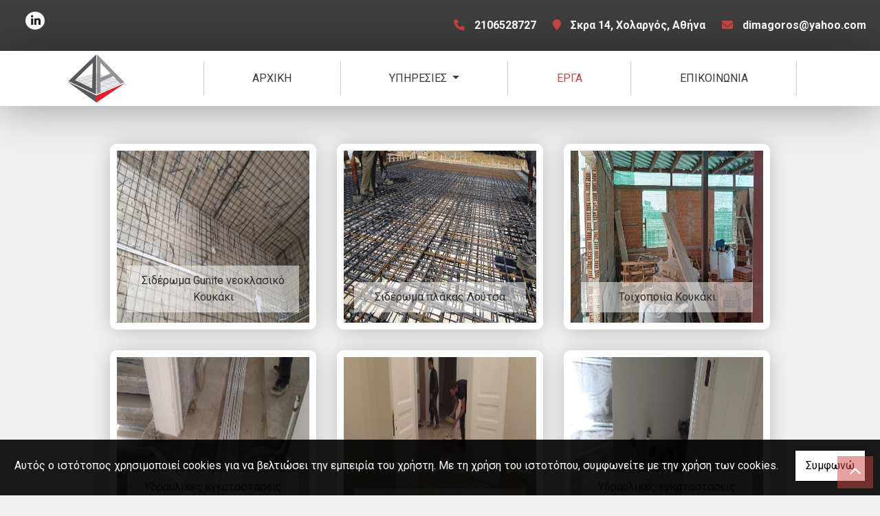

--- FILE ---
content_type: text/html; charset=UTF-8
request_url: https://dimagoros.com/photogallery.php?l=el
body_size: 9554
content:
<!DOCTYPE html><html class="no-js" lang="el">
    <head>

        <meta charset="UTF-8">

        <title>&Alpha;&gamma;ό&rho;&omicron;&sigmaf; &Delta;&eta;&mu;&omicron;&sigma;&theta;έ&nu;&eta;&sigmaf; | &Pi;&omicron;&lambda;&iota;&tau;&iota;&kappa;ό&sigmaf; &Mu;&eta;&chi;&alpha;&nu;&iota;&kappa;ό&sigmaf; &Chi;&omicron;&lambda;&alpha;&rho;&gamma;ό&sigmaf; - &Alpha;&theta;ή&nu;&alpha;</title>
        <meta name="viewport" content="width=device-width, initial-scale=1">
        <meta name="description" content="" />
        <meta name="keywords" content="" />
        <link rel="shortcut icon" href="https://www.4ty.gr/favicon.ico">

        
        <link rel="alternate" href="https://dimagoros.com/photogallery.php?l=el" hreflang="el" />

        <meta property= "og:title" content="ΠΟΛΙΤΙΚΟΙ ΜΗΧΑΝΙΚΟΙ Αγόρος Δημοσθένης | Πολιτικός Μηχανικός Χολαργός - Αθήνα" />
<meta property= "og:type" content="organization" />
<meta property= "og:url" content="https://dimagoros.com/photogallery.php?l=el" />
<meta property= "og:image" content="https://content.4ty.gr/merchants/logos/2020/07/61741-Λογότυπο.jpg" />
<meta property= "og:site_name" content="4ty.gr" />
<meta property= "fb:admins" content="530698414" />
<meta property= "og:description" content="Αγόρος ΔημοσθένηςΠολιτικός Μηχανικός Χολαργός||&nbsp; Βιογραφικό σημείωμα&nbsp;ΠΡΟΣΩΠΙΚΑ ΣΤΟΙΧΕΙΑΌνομα: ΔημοσθένηςΕπίθετο: ΑγόροςΌνομα πατρός: Σωκράτη" />
<meta property= "place:location:latitude" content="37.9987223" />
<meta property= "place:location:longitude" content="23.8047442" />
<meta property= "watergategr:contact:street_address" content="Σκρα 14, Χολαργός" />
<meta property= "watergategr:contact:locality" content="Αθήνα" />
<meta property= "watergategr:contact:region" content="Αττικής" />
<meta property= "watergategr:contact:postal_code" content="15562" />
<meta property= "watergategr:contact:country_name" content="Greece" />
<meta property= "watergategr:contact:email" content="dimagoros@yahoo.com" />
<meta property= "watergategr:contact:phone_number" content="2106528727" />
<meta property= "og:image" content="https://content.4ty.gr/merchants/photos/2022/06/61741-POLITIKOI-MIHANIKOI-Agoros-Dimosthenis-|-Politikos-Mihanikos-Holargos---Athina- Gunite νεοκλασικό Κουκάκι--.jpg" />
<meta property= "og:image" content="https://content.4ty.gr/merchants/photos/2022/06/61741-POLITIKOI-MIHANIKOI-Agoros-Dimosthenis-|-Politikos-Mihanikos-Holargos---Athina- πλάκας Λούτσα 2.jpg" />
<meta property= "og:image" content="https://content.4ty.gr/merchants/photos/2022/06/61741-POLITIKOI-MIHANIKOI-Agoros-Dimosthenis-|-Politikos-Mihanikos-Holargos---Athina- Κουκάκι.jpg" />
<meta property= "og:image" content="https://content.4ty.gr/merchants/photos/2022/06/61741-POLITIKOI-MIHANIKOI-Agoros-Dimosthenis-|-Politikos-Mihanikos-Holargos---Athina- εγκαταστάσεις Γλυκά Νερά 2.jpg" />
<meta property= "og:image" content="https://content.4ty.gr/merchants/photos/2022/06/61741-POLITIKOI-MIHANIKOI-Agoros-Dimosthenis-|-Politikos-Mihanikos-Holargos---Athina- Πλακάκια Αθήνα.jpg" />
<meta property= "og:image" content="https://content.4ty.gr/merchants/photos/2022/06/61741-POLITIKOI-MIHANIKOI-Agoros-Dimosthenis-|-Politikos-Mihanikos-Holargos---Athina- εγκαταστάσεις Γλυκά Νερά.jpg" />
<meta property= "og:image" content="https://content.4ty.gr/merchants/photos/2022/06/61741-POLITIKOI-MIHANIKOI-Agoros-Dimosthenis-|-Politikos-Mihanikos-Holargos---Athina- πλάκας Λευκάδα.jpg" />
<meta property= "og:image" content="https://content.4ty.gr/merchants/photos/2022/06/61741-POLITIKOI-MIHANIKOI-Agoros-Dimosthenis-|-Politikos-Mihanikos-Holargos---Athina- Gunite νεοκλασικό Κουκάκι 2-1.jpg" />
<meta property= "og:image" content="https://content.4ty.gr/merchants/photos/2022/06/61741-POLITIKOI-MIHANIKOI-Agoros-Dimosthenis-|-Politikos-Mihanikos-Holargos---Athina- πλάκας Δάφνη.jpg" />
<meta property= "og:image" content="https://content.4ty.gr/merchants/photos/2022/06/61741-POLITIKOI-MIHANIKOI-Agoros-Dimosthenis-|-Politikos-Mihanikos-Holargos---Athina- πλάκας Δάφνη 2.jpg" />
<meta property= "og:image" content="https://content.4ty.gr/merchants/photos/2022/06/61741-POLITIKOI-MIHANIKOI-Agoros-Dimosthenis-|-Politikos-Mihanikos-Holargos---Athina- Gunite νεοκλασικό Κουκάκι.jpg" />
<meta property= "og:image" content="https://content.4ty.gr/merchants/photos/2022/06/61741-POLITIKOI-MIHANIKOI-Agoros-Dimosthenis-|-Politikos-Mihanikos-Holargos---Athina- πλάκας Πειραιας.jpg" />
<meta property= "og:image" content="https://content.4ty.gr/merchants/photos/2022/06/61741-POLITIKOI-MIHANIKOI-Agoros-Dimosthenis-|-Politikos-Mihanikos-Holargos---Athina- ορόφου Κουκάκι.jpg" />
<meta property= "og:image" content="https://content.4ty.gr/merchants/photos/2022/06/61741-POLITIKOI-MIHANIKOI-Agoros-Dimosthenis-|-Politikos-Mihanikos-Holargos---Athina- νεοκλασικό Κουκάκι.jpg" />
<meta property= "og:image" content="https://content.4ty.gr/merchants/photos/2022/06/61741-POLITIKOI-MIHANIKOI-Agoros-Dimosthenis-|-Politikos-Mihanikos-Holargos---Athina- Δάφνη.jpg" />
<meta property= "og:image" content="https://content.4ty.gr/merchants/photos/2022/06/61741-POLITIKOI-MIHANIKOI-Agoros-Dimosthenis-|-Politikos-Mihanikos-Holargos---Athina- πλάκα ταράτσας Κουκάκι.jpg" />
<meta property= "og:image" content="https://content.4ty.gr/merchants/photos/2022/06/61741-POLITIKOI-MIHANIKOI-Agoros-Dimosthenis-|-Politikos-Mihanikos-Holargos---Athina- ταράτσας Κουκάκι.jpg" />
<meta property= "og:image" content="https://content.4ty.gr/merchants/photos/2022/06/61741-POLITIKOI-MIHANIKOI-Agoros-Dimosthenis-|-Politikos-Mihanikos-Holargos---Athina- ταράτσας Κουκάκι 2.jpg" />
<meta property= "og:image" content="https://content.4ty.gr/merchants/photos/2022/06/61741-POLITIKOI-MIHANIKOI-Agoros-Dimosthenis-|-Politikos-Mihanikos-Holargos---Athina- κατασκευή πλάκα Κουκάκι.jpg" />
<meta property= "og:image" content="https://content.4ty.gr/merchants/photos/2022/06/61741-POLITIKOI-MIHANIKOI-Agoros-Dimosthenis-|-Politikos-Mihanikos-Holargos---Athina- πλάκα ταράτσας Κουκάκι 2.jpg" />
<meta property= "og:image" content="https://content.4ty.gr/merchants/photos/2022/06/61741-POLITIKOI-MIHANIKOI-Agoros-Dimosthenis-|-Politikos-Mihanikos-Holargos---Athina- εσωτερική.jpg" />
<meta property= "og:image" content="https://content.4ty.gr/merchants/photos/2022/06/61741-POLITIKOI-MIHANIKOI-Agoros-Dimosthenis-|-Politikos-Mihanikos-Holargos---Athina- Αρτέμιδα.jpg" />
<meta property= "og:image" content="https://content.4ty.gr/merchants/photos/2022/06/61741-POLITIKOI-MIHANIKOI-Agoros-Dimosthenis-|-Politikos-Mihanikos-Holargos---Athina- Λούτσα 2.jpg" />
<meta property= "og:image" content="https://content.4ty.gr/merchants/photos/2022/06/61741-POLITIKOI-MIHANIKOI-Agoros-Dimosthenis-|-Politikos-Mihanikos-Holargos---Athina- Λούτσα.jpg" />
<meta property= "og:image" content="https://content.4ty.gr/merchants/photos/2022/06/61741-POLITIKOI-MIHANIKOI-Agoros-Dimosthenis-|-Politikos-Mihanikos-Holargos---Athina- Gunite νεοκλασικό Κουκάκι.jpg" />
<meta property= "og:image" content="https://content.4ty.gr/merchants/photos/2022/06/61741-POLITIKOI-MIHANIKOI-Agoros-Dimosthenis-|-Politikos-Mihanikos-Holargos---Athina- Gunite νεοκλασικό Κουκάκι 2.jpg" />
<meta property= "og:image" content="https://content.4ty.gr/merchants/photos/2022/06/61741-POLITIKOI-MIHANIKOI-Agoros-Dimosthenis-|-Politikos-Mihanikos-Holargos---Athina- θέρμανση Αρτέμιδα 2.jpg" />
<meta property= "og:image" content="https://content.4ty.gr/merchants/photos/2022/06/61741-POLITIKOI-MIHANIKOI-Agoros-Dimosthenis-|-Politikos-Mihanikos-Holargos---Athina- θέρμανση Αρτέμιδα.jpg" />
<meta property= "og:image" content="https://content.4ty.gr/merchants/photos/2022/06/61741-POLITIKOI-MIHANIKOI-Agoros-Dimosthenis-|-Politikos-Mihanikos-Holargos---Athina- Λούτσα.jpg" />
<meta property= "og:image" content="https://content.4ty.gr/merchants/photos/2022/06/61741-POLITIKOI-MIHANIKOI-Agoros-Dimosthenis-|-Politikos-Mihanikos-Holargos---Athina- τουριστικών Λευκάδα.jpg" />
<meta property= "og:image" content="https://content.4ty.gr/merchants/photos/2022/06/61741-POLITIKOI-MIHANIKOI-Agoros-Dimosthenis-|-Politikos-Mihanikos-Holargos---Athina- τουριστικών Λευκάδα 2.jpg" />
<meta property= "og:image" content="https://content.4ty.gr/merchants/photos/2022/06/61741-POLITIKOI-MIHANIKOI-Agoros-Dimosthenis-|-Politikos-Mihanikos-Holargos---Athina- Λούτσα 2.jpg" />
<meta property= "og:image" content="https://content.4ty.gr/merchants/photos/2022/06/61741-POLITIKOI-MIHANIKOI-Agoros-Dimosthenis-|-Politikos-Mihanikos-Holargos---Athina- Δάφνη.jpg" />
<meta property= "og:image" content="https://content.4ty.gr/merchants/photos/2022/06/61741-POLITIKOI-MIHANIKOI-Agoros-Dimosthenis-|-Politikos-Mihanikos-Holargos---Athina-Radie Λούτσα.jpg" />
<meta property= "og:image" content="https://content.4ty.gr/merchants/photos/2022/06/61741-POLITIKOI-MIHANIKOI-Agoros-Dimosthenis-|-Politikos-Mihanikos-Holargos---Athina-Radie Λούτσα 2.jpg" />
<meta property= "og:image" content="https://content.4ty.gr/merchants/photos/2020/07/61741-POLITIKOI-MIHANIKOI-Agoros-Dimosthenis-|-Politikos-Mihanikos-Holargos---Athina-41.jpg" />
<meta property= "og:image" content="https://content.4ty.gr/merchants/photos/2020/07/61741-POLITIKOI-MIHANIKOI-Agoros-Dimosthenis-|-Politikos-Mihanikos-Holargos---Athina-42.jpg" />
<meta property= "og:image" content="https://content.4ty.gr/merchants/photos/2020/07/61741-POLITIKOI-MIHANIKOI-Agoros-Dimosthenis-|-Politikos-Mihanikos-Holargos---Athina-43.jpg" />
<meta property= "og:image" content="https://content.4ty.gr/merchants/photos/2020/07/61741-POLITIKOI-MIHANIKOI-Agoros-Dimosthenis-|-Politikos-Mihanikos-Holargos---Athina-44.jpg" />
<meta property= "og:image" content="https://content.4ty.gr/merchants/photos/2020/07/61741-POLITIKOI-MIHANIKOI-Agoros-Dimosthenis-|-Politikos-Mihanikos-Holargos---Athina-45.jpg" />
<meta property= "og:image" content="https://content.4ty.gr/merchants/photos/2020/07/61741-POLITIKOI-MIHANIKOI-Agoros-Dimosthenis-|-Politikos-Mihanikos-Holargos---Athina-46.jpg" />
<meta property= "og:image" content="https://content.4ty.gr/merchants/photos/2020/07/61741-POLITIKOI-MIHANIKOI-Agoros-Dimosthenis-|-Politikos-Mihanikos-Holargos---Athina-47.jpg" />
<meta property= "og:image" content="https://content.4ty.gr/merchants/photos/2020/07/61741-POLITIKOI-MIHANIKOI-Agoros-Dimosthenis-|-Politikos-Mihanikos-Holargos---Athina-48.jpg" />
<meta property= "og:image" content="https://content.4ty.gr/merchants/photos/2020/07/61741-POLITIKOI-MIHANIKOI-Agoros-Dimosthenis-|-Politikos-Mihanikos-Holargos---Athina-49.jpg" />
<meta property= "og:image" content="https://content.4ty.gr/merchants/photos/2020/07/61741-POLITIKOI-MIHANIKOI-Agoros-Dimosthenis-|-Politikos-Mihanikos-Holargos---Athina-50.jpg" />
<meta property= "og:image" content="https://content.4ty.gr/merchants/photos/2020/07/61741-POLITIKOI-MIHANIKOI-Agoros-Dimosthenis-|-Politikos-Mihanikos-Holargos---Athina-51.jpg" />
<meta property= "og:image" content="https://content.4ty.gr/merchants/photos/2020/07/61741-POLITIKOI-MIHANIKOI-Agoros-Dimosthenis-|-Politikos-Mihanikos-Holargos---Athina-52.jpg" />
<meta property= "og:image" content="https://content.4ty.gr/merchants/photos/2020/07/61741-POLITIKOI-MIHANIKOI-Agoros-Dimosthenis-|-Politikos-Mihanikos-Holargos---Athina-53.jpg" />
<meta property= "og:image" content="https://content.4ty.gr/merchants/photos/2020/07/61741-POLITIKOI-MIHANIKOI-Agoros-Dimosthenis-|-Politikos-Mihanikos-Holargos---Athina-54.jpg" />
<meta property= "og:image" content="https://content.4ty.gr/merchants/photos/2020/07/61741-POLITIKOI-MIHANIKOI-Agoros-Dimosthenis-|-Politikos-Mihanikos-Holargos---Athina-55.jpg" />

                <link href="https://fonts.googleapis.com/css?family=Arimo:400,700&display=swap&subset=greek-ext" rel="stylesheet">
        <link rel="stylesheet" href="/templates/panels/vendor/bootstrap/css/bootstrap.min.css" />
        <link rel="stylesheet" href="/templates/panels/css/main.css" media="screen" />
        <link rel="stylesheet" href="/templates/panels/template/template.css" media="screen" />
        <link rel="stylesheet" href="/templates/panels/css/extras.css" media="screen" />

        <script src="https://cdn.jsdelivr.net/npm/appblocks@2.0.3/dist/appblocks.min.js"></script>
        <script src="https://www.google.com/recaptcha/api.js?render=explicit"></script>
        

                <script>
            var galinks = ['4ty.gr', '4tyshop.gr', location.hostname.indexOf('www.') == 0 ? location.hostname.substr(4) : location.hostname];
            (function(i,s,o,g,r,a,m){i['GoogleAnalyticsObject']=r;i[r]=i[r]||function(){
                    (i[r].q=i[r].q||[]).push(arguments)},i[r].l=1*new Date();a=s.createElement(o),
                m=s.getElementsByTagName(o)[0];a.async=1;a.src=g;m.parentNode.insertBefore(a,m)
            })(window,document,'script','//www.google-analytics.com/analytics.js','ga');
            ga('create', 'UA-10296950-1', 'auto', {allowLinker: true});
            ga('require', 'linker');
            ga('linker:autoLink', galinks);
            ga('send', 'pageview');
        </script>
        
        
        
        <script>
            var templatePath = "/templates/panels";
        </script>

                
        
        <!-- <script>
            _atrk_opts = { atrk_acct:"+cqim1akGFL1vg", domain:"4ty.gr" ,dynamic: true};
            (function() { var as = document.createElement('script'); as.type = 'text/javascript'; as.async = true; as.src = "https://d31qbv1cthcecs.cloudfront.net/atrk.js"; var s = document.getElementsByTagName('script')[0];s.parentNode.insertBefore(as, s); })();
        </script> -->
        <!-- <noscript><img src="https://d5nxst8fruw4z.cloudfront.net/atrk.gif?account=+cqim1akGFL1vg" class="no-display" height="1" width="1" alt="noscript image for google" /></noscript> -->

        
    </head>

	<body class="gallery " style="">

		<script>
  _atrk_opts = { atrk_acct:"QBkaj1a4ZP00Gu", domain:"4ty.gr",dynamic: true};
  (function() { var as = document.createElement('script'); as.type = 'text/javascript'; as.async = true; as.src = "https://d31qbv1cthcecs.cloudfront.net/atrk.js"; var s = document.getElementsByTagName('script')[0];s.parentNode.insertBefore(as, s); })();
</script>
<noscript><img src="https://d5nxst8fruw4z.cloudfront.net/atrk.gif?account=QBkaj1a4ZP00Gu" style="display:none" height="1" width="1" alt="noscript image for google" /></noscript>
<div id="fb-root"></div>
<script>(function(d, s, id) {
  var js, fjs = d.getElementsByTagName(s)[0];
  if (d.getElementById(id)) return;
  js = d.createElement(s); js.id = id;
  js.src = "//connect.facebook.net/en_GB/all.js#xfbml=1&appId=497486486953614";
  fjs.parentNode.insertBefore(js, fjs);
}(document, 'script', 'facebook-jssdk'));
</script>


<header>
    <div id="header-top"  >
    <div class="container">
      <div class="row">


          
            <div class="col-md-8"><div class="contact-info-container">
  
    <span class="contact-info-section">
      <span class="fas fa-phone icon"></span>
      <a href="tel:2106528727"><span>2106528727</span></a>
    </span>
    <span class="contact-info-section">
      <span class="fas fa-map-marker icon"></span>
      <span>&Sigma;&kappa;&rho;&alpha; 14, &Chi;&omicron;&lambda;&alpha;&rho;&gamma;ό&sigmaf;, Αθήνα</span>
    </span>
          <span class="contact-info-section">
        <span class="fas fa-envelope icon"></span>
        <span><a href="mailto:dimagoros@yahoo.com">dimagoros@yahoo.com</a></span>
      </span>
    
  </div></div>
            <div class="col-md-4"><ul class="social-container col-md">

  
  
    
  
    
  
      <li>
      <a href="https://gr.linkedin.com/in/dimosthenis-agoros-1aa33241" target="_blank" title="linkedIn">
        <span class="fab fa-linkedin-in fa-fw"></span>      </a>
    </li>
  </ul>


</div>

          
      </div>
    </div>
  </div>



    <div id="header-middle"  ></div>

    <div id="header-bottom"  >
    <div class="container">
      <div class="row">
        


<nav class="navbar navbar-expand-lg navbar-light" id="main-nav">

			<a id="logo" class="navbar-brand" itemscope itemtype="http://schema.org/ImageObject" href="https://dimagoros.com/index.php?l=el">
		<meta itemprop="contentUrl" content="https://content.4ty.gr/merchants/logos/2020/07/61741-Λογότυπο.jpg">
		<meta itemprop="name" content="&Alpha;&gamma;ό&rho;&omicron;&sigmaf; &Delta;&eta;&mu;&omicron;&sigma;&theta;έ&nu;&eta;&sigmaf; | &Pi;&omicron;&lambda;&iota;&tau;&iota;&kappa;ό&sigmaf; &Mu;&eta;&chi;&alpha;&nu;&iota;&kappa;ό&sigmaf; &Chi;&omicron;&lambda;&alpha;&rho;&gamma;ό&sigmaf; - &Alpha;&theta;ή&nu;&alpha;">
		<img src="https://content.4ty.gr/merchants/logos/2020/07/61741-Λογότυπο.jpg" alt="Αγόρος Δημοσθένης | Πολιτικός Μηχανικός Χολαργός - Αθήνα" style="" />
	</a>

	<button class="navbar-toggler" type="button" data-toggle="collapse" data-target="#mainNavContent" aria-controls="mainNavContent" aria-expanded="false" aria-label="Toggle navigation">
		<span class="fas fa-bars"></span>
	</button>

	<div class="collapse navbar-collapse" id="mainNavContent">
		<ul class="navbar-nav">

						
			<li class=" nav-item ">
				<a href="https://dimagoros.com/index.php?l=el" title="ΑΡΧΙΚΗ" class="nav-link"  style="" target="_self" >
					ΑΡΧΙΚΗ				</a>

				
				</li>
			
			<li class="  nav-item  hidden ">
				<a href="https://dimagoros.com/more.php?l=el" title="ΒΙΟΓΡΑΦΙΚΟ" class="nav-link"  style="" target="_self" >
					ΒΙΟΓΡΑΦΙΚΟ				</a>

				
				</li>
			
			<li class="dropdown  nav-item ">
				<a href="https://dimagoros.com/more2.php?l=el" title="ΥΠΗΡΕΣΙΕΣ" class="nav-link dropdown-toggle " data-toggle="dropdown" aria-expanded="false" style="" target="_self" >
					ΥΠΗΡΕΣΙΕΣ				</a>

										<ul class="dropdown-menu">
																															<li class=" nav-item ">
																		<a href="https://dimagoros.com/more2.php?l=el&id=13442" class="nav-link"  style="" target="_self" >
											Έκδοση Οικοδομικών Αδειών										</a>

									
								</li>
																								<li class=" nav-item ">
																		<a href="https://dimagoros.com/more2.php?l=el&id=13443" class="nav-link"  style="" target="_self" >
											Ρύθμιση αυθαιρέτων										</a>

									
								</li>
																								<li class=" nav-item ">
																		<a href="https://dimagoros.com/more2.php?l=el&id=13444" class="nav-link"  style="" target="_self" >
											Βεβαιώσεις Μηχανικού - Ενεργειακά Πιστοποιητικά										</a>

									
								</li>
																								<li class=" nav-item ">
																		<a href="https://dimagoros.com/more2.php?l=el&id=13446" class="nav-link"  style="" target="_self" >
											Τοπογραφικά διαγράμματα										</a>

									
								</li>
																								<li class=" nav-item ">
																		<a href="https://dimagoros.com/more2.php?l=el&id=13447" class="nav-link"  style="" target="_self" >
											Κατασκευές – Ανακαινίσεις - Ενισχύσεις										</a>

									
								</li>
																								<li class=" nav-item ">
																		<a href="https://dimagoros.com/more2.php?l=el&id=13488" class="nav-link"  style="" target="_self" >
											Υπηρεσίες τεχνικού ασφαλείας										</a>

									
								</li>
																								<li class=" nav-item ">
																		<a href="https://dimagoros.com/more2.php?l=el&id=13489" class="nav-link"  style="" target="_self" >
											Νομικές υπηρεσίες μεταβίβασης ακινήτων										</a>

									
								</li>
																								<li class=" nav-item ">
																		<a href="https://dimagoros.com/more2.php?l=el&id=22269" class="nav-link"  style="" target="_self" >
											Έκδοση Ηλεκτρονικής Ταυτότητας Ακίνητου										</a>

									
								</li>
																								<li class=" nav-item ">
																		<a href="https://dimagoros.com/more2.php?l=el&id=22270" class="nav-link"  style="" target="_self" >
											Πιστοποιητικό Πληρότητας										</a>

									
								</li>
													</ul>
					
				</li>
			
			<li class="active nav-item ">
				<a href="https://dimagoros.com/photogallery.php?l=el" title="ΕΡΓΑ" class="nav-link"  style="" target="_self" >
					ΕΡΓΑ				</a>

				
				</li>
			
			<li class=" nav-item  hidden ">
				<a href="https://dimagoros.com/pdf.php?l=el" title="ΑΡΧΕΙΑ PDF" class="nav-link"  style="" target="_self" >
					ΑΡΧΕΙΑ PDF				</a>

				
				</li>
			
			<li class=" nav-item ">
				<a href="https://dimagoros.com/contact.php?l=el" title="ΕΠΙΚΟΙΝΩΝΙΑ" class="nav-link"  style="" target="_self" >
					ΕΠΙΚΟΙΝΩΝΙΑ				</a>

				
				</li>
			
			<li class="nav-item dropdown langs">
							</li>
		</ul>
	</div>
</nav>
      </div>
    </div>
  </div>

  <div id="spacer"></div>
  
          <!-- Color -->
      <link rel="stylesheet" href="/templates/panels/template/colors/red/color.css" media="screen" />
      <script src="/templates/panels/template/colors/red/color.js"></script>
    
      
    <div id="fb-root"></div>
  <!-- <script async defer crossorigin="anonymous" src="https://connect.facebook.net/el_GR/sdk.js#xfbml=1&version=v23.0&appId=718602401937660&autoLogAppEvents=1"></script> -->

  
    
</header>

		<main class="container" id="gallery">

    <article id="gallery-content" class="photoswipe-gallery" itemscope itemtype="http://schema.org/ImageGallery">
                <div class="row">
                                            <div class="image col-md-4">
                            <figure class="figure " itemprop="associatedMedia" itemscope itemtype="http://schema.org/ImageObject">
                                <a class="img photoswipe" href="https://content.4ty.gr/merchants/photos/2022/06/61741-POLITIKOI-MIHANIKOI-Agoros-Dimosthenis-|-Politikos-Mihanikos-Holargos---Athina- Gunite νεοκλασικό Κουκάκι--.jpg" title="Σιδέρωμα Gunite νεοκλασικό Κουκάκι">
                                    <meta itemprop="contentUrl" content="https://content.4ty.gr/merchants/thumbs/2022/06/61741-POLITIKOI-MIHANIKOI-Agoros-Dimosthenis-|-Politikos-Mihanikos-Holargos---Athina- Gunite νεοκλασικό Κουκάκι--.jpg">
                                    <meta itemprop="name" content="&Alpha;&gamma;ό&rho;&omicron;&sigmaf; &Delta;&eta;&mu;&omicron;&sigma;&theta;έ&nu;&eta;&sigmaf; | &Pi;&omicron;&lambda;&iota;&tau;&iota;&kappa;ό&sigmaf; &Mu;&eta;&chi;&alpha;&nu;&iota;&kappa;ό&sigmaf; &Chi;&omicron;&lambda;&alpha;&rho;&gamma;ό&sigmaf; - &Alpha;&theta;ή&nu;&alpha;">
                                    <img class="thumb img-fluid lazyload" data-src="https://content.4ty.gr/merchants/photos/2022/06/61741-POLITIKOI-MIHANIKOI-Agoros-Dimosthenis-|-Politikos-Mihanikos-Holargos---Athina- Gunite νεοκλασικό Κουκάκι--.jpg" alt="" itemscope itemtype="http://schema.org/ImageObject" data-index="1" data-total="50" data-title="Σιδέρωμα Gunite νεοκλασικό Κουκάκι"  />
                                </a>
                                                                  <figcaption>
                                      <p>
                                          Σιδέρωμα Gunite νεοκλασικό Κουκάκι                                      </p>
                                  </figcaption>
                                                            </figure>
                        </div>
                                            <div class="image col-md-4">
                            <figure class="figure " itemprop="associatedMedia" itemscope itemtype="http://schema.org/ImageObject">
                                <a class="img photoswipe" href="https://content.4ty.gr/merchants/photos/2022/06/61741-POLITIKOI-MIHANIKOI-Agoros-Dimosthenis-|-Politikos-Mihanikos-Holargos---Athina- πλάκας Λούτσα 2.jpg" title="Σιδέρωμα πλάκας Λούτσα">
                                    <meta itemprop="contentUrl" content="https://content.4ty.gr/merchants/thumbs/2022/06/61741-POLITIKOI-MIHANIKOI-Agoros-Dimosthenis-|-Politikos-Mihanikos-Holargos---Athina- πλάκας Λούτσα 2.jpg">
                                    <meta itemprop="name" content="&Alpha;&gamma;ό&rho;&omicron;&sigmaf; &Delta;&eta;&mu;&omicron;&sigma;&theta;έ&nu;&eta;&sigmaf; | &Pi;&omicron;&lambda;&iota;&tau;&iota;&kappa;ό&sigmaf; &Mu;&eta;&chi;&alpha;&nu;&iota;&kappa;ό&sigmaf; &Chi;&omicron;&lambda;&alpha;&rho;&gamma;ό&sigmaf; - &Alpha;&theta;ή&nu;&alpha;">
                                    <img class="thumb img-fluid lazyload" data-src="https://content.4ty.gr/merchants/photos/2022/06/61741-POLITIKOI-MIHANIKOI-Agoros-Dimosthenis-|-Politikos-Mihanikos-Holargos---Athina- πλάκας Λούτσα 2.jpg" alt="" itemscope itemtype="http://schema.org/ImageObject" data-index="2" data-total="50" data-title="Σιδέρωμα πλάκας Λούτσα"  />
                                </a>
                                                                  <figcaption>
                                      <p>
                                          Σιδέρωμα πλάκας Λούτσα                                      </p>
                                  </figcaption>
                                                            </figure>
                        </div>
                                            <div class="image col-md-4">
                            <figure class="figure " itemprop="associatedMedia" itemscope itemtype="http://schema.org/ImageObject">
                                <a class="img photoswipe" href="https://content.4ty.gr/merchants/photos/2022/06/61741-POLITIKOI-MIHANIKOI-Agoros-Dimosthenis-|-Politikos-Mihanikos-Holargos---Athina- Κουκάκι.jpg" title="Τοιχοποιία Κουκάκι">
                                    <meta itemprop="contentUrl" content="https://content.4ty.gr/merchants/thumbs/2022/06/61741-POLITIKOI-MIHANIKOI-Agoros-Dimosthenis-|-Politikos-Mihanikos-Holargos---Athina- Κουκάκι.jpg">
                                    <meta itemprop="name" content="&Alpha;&gamma;ό&rho;&omicron;&sigmaf; &Delta;&eta;&mu;&omicron;&sigma;&theta;έ&nu;&eta;&sigmaf; | &Pi;&omicron;&lambda;&iota;&tau;&iota;&kappa;ό&sigmaf; &Mu;&eta;&chi;&alpha;&nu;&iota;&kappa;ό&sigmaf; &Chi;&omicron;&lambda;&alpha;&rho;&gamma;ό&sigmaf; - &Alpha;&theta;ή&nu;&alpha;">
                                    <img class="thumb img-fluid lazyload" data-src="https://content.4ty.gr/merchants/photos/2022/06/61741-POLITIKOI-MIHANIKOI-Agoros-Dimosthenis-|-Politikos-Mihanikos-Holargos---Athina- Κουκάκι.jpg" alt="" itemscope itemtype="http://schema.org/ImageObject" data-index="3" data-total="50" data-title="Τοιχοποιία Κουκάκι"  />
                                </a>
                                                                  <figcaption>
                                      <p>
                                          Τοιχοποιία Κουκάκι                                      </p>
                                  </figcaption>
                                                            </figure>
                        </div>
                                            <div class="image col-md-4">
                            <figure class="figure " itemprop="associatedMedia" itemscope itemtype="http://schema.org/ImageObject">
                                <a class="img photoswipe" href="https://content.4ty.gr/merchants/photos/2022/06/61741-POLITIKOI-MIHANIKOI-Agoros-Dimosthenis-|-Politikos-Mihanikos-Holargos---Athina- εγκαταστάσεις Γλυκά Νερά 2.jpg" title="Υδραυλικές εγκαταστάσεις Γλυκά Νερά">
                                    <meta itemprop="contentUrl" content="https://content.4ty.gr/merchants/thumbs/2022/06/61741-POLITIKOI-MIHANIKOI-Agoros-Dimosthenis-|-Politikos-Mihanikos-Holargos---Athina- εγκαταστάσεις Γλυκά Νερά 2.jpg">
                                    <meta itemprop="name" content="&Alpha;&gamma;ό&rho;&omicron;&sigmaf; &Delta;&eta;&mu;&omicron;&sigma;&theta;έ&nu;&eta;&sigmaf; | &Pi;&omicron;&lambda;&iota;&tau;&iota;&kappa;ό&sigmaf; &Mu;&eta;&chi;&alpha;&nu;&iota;&kappa;ό&sigmaf; &Chi;&omicron;&lambda;&alpha;&rho;&gamma;ό&sigmaf; - &Alpha;&theta;ή&nu;&alpha;">
                                    <img class="thumb img-fluid lazyload" data-src="https://content.4ty.gr/merchants/photos/2022/06/61741-POLITIKOI-MIHANIKOI-Agoros-Dimosthenis-|-Politikos-Mihanikos-Holargos---Athina- εγκαταστάσεις Γλυκά Νερά 2.jpg" alt="" itemscope itemtype="http://schema.org/ImageObject" data-index="4" data-total="50" data-title="Υδραυλικές εγκαταστάσεις Γλυκά Νερά"  />
                                </a>
                                                                  <figcaption>
                                      <p>
                                          Υδραυλικές εγκαταστάσεις Γλυκά Νερά                                      </p>
                                  </figcaption>
                                                            </figure>
                        </div>
                                            <div class="image col-md-4">
                            <figure class="figure " itemprop="associatedMedia" itemscope itemtype="http://schema.org/ImageObject">
                                <a class="img photoswipe" href="https://content.4ty.gr/merchants/photos/2022/06/61741-POLITIKOI-MIHANIKOI-Agoros-Dimosthenis-|-Politikos-Mihanikos-Holargos---Athina- Πλακάκια Αθήνα.jpg" title="Τοποθέτηση Πλακάκια Αθήνα">
                                    <meta itemprop="contentUrl" content="https://content.4ty.gr/merchants/thumbs/2022/06/61741-POLITIKOI-MIHANIKOI-Agoros-Dimosthenis-|-Politikos-Mihanikos-Holargos---Athina- Πλακάκια Αθήνα.jpg">
                                    <meta itemprop="name" content="&Alpha;&gamma;ό&rho;&omicron;&sigmaf; &Delta;&eta;&mu;&omicron;&sigma;&theta;έ&nu;&eta;&sigmaf; | &Pi;&omicron;&lambda;&iota;&tau;&iota;&kappa;ό&sigmaf; &Mu;&eta;&chi;&alpha;&nu;&iota;&kappa;ό&sigmaf; &Chi;&omicron;&lambda;&alpha;&rho;&gamma;ό&sigmaf; - &Alpha;&theta;ή&nu;&alpha;">
                                    <img class="thumb img-fluid lazyload" data-src="https://content.4ty.gr/merchants/photos/2022/06/61741-POLITIKOI-MIHANIKOI-Agoros-Dimosthenis-|-Politikos-Mihanikos-Holargos---Athina- Πλακάκια Αθήνα.jpg" alt="" itemscope itemtype="http://schema.org/ImageObject" data-index="5" data-total="50" data-title="Τοποθέτηση Πλακάκια Αθήνα"  />
                                </a>
                                                                  <figcaption>
                                      <p>
                                          Τοποθέτηση Πλακάκια Αθήνα                                      </p>
                                  </figcaption>
                                                            </figure>
                        </div>
                                            <div class="image col-md-4">
                            <figure class="figure " itemprop="associatedMedia" itemscope itemtype="http://schema.org/ImageObject">
                                <a class="img photoswipe" href="https://content.4ty.gr/merchants/photos/2022/06/61741-POLITIKOI-MIHANIKOI-Agoros-Dimosthenis-|-Politikos-Mihanikos-Holargos---Athina- εγκαταστάσεις Γλυκά Νερά.jpg" title="Υδραυλικές εγκαταστάσεις Γλυκά Νερά">
                                    <meta itemprop="contentUrl" content="https://content.4ty.gr/merchants/thumbs/2022/06/61741-POLITIKOI-MIHANIKOI-Agoros-Dimosthenis-|-Politikos-Mihanikos-Holargos---Athina- εγκαταστάσεις Γλυκά Νερά.jpg">
                                    <meta itemprop="name" content="&Alpha;&gamma;ό&rho;&omicron;&sigmaf; &Delta;&eta;&mu;&omicron;&sigma;&theta;έ&nu;&eta;&sigmaf; | &Pi;&omicron;&lambda;&iota;&tau;&iota;&kappa;ό&sigmaf; &Mu;&eta;&chi;&alpha;&nu;&iota;&kappa;ό&sigmaf; &Chi;&omicron;&lambda;&alpha;&rho;&gamma;ό&sigmaf; - &Alpha;&theta;ή&nu;&alpha;">
                                    <img class="thumb img-fluid lazyload" data-src="https://content.4ty.gr/merchants/photos/2022/06/61741-POLITIKOI-MIHANIKOI-Agoros-Dimosthenis-|-Politikos-Mihanikos-Holargos---Athina- εγκαταστάσεις Γλυκά Νερά.jpg" alt="" itemscope itemtype="http://schema.org/ImageObject" data-index="6" data-total="50" data-title="Υδραυλικές εγκαταστάσεις Γλυκά Νερά"  />
                                </a>
                                                                  <figcaption>
                                      <p>
                                          Υδραυλικές εγκαταστάσεις Γλυκά Νερά                                      </p>
                                  </figcaption>
                                                            </figure>
                        </div>
                                            <div class="image col-md-4">
                            <figure class="figure " itemprop="associatedMedia" itemscope itemtype="http://schema.org/ImageObject">
                                <a class="img photoswipe" href="https://content.4ty.gr/merchants/photos/2022/06/61741-POLITIKOI-MIHANIKOI-Agoros-Dimosthenis-|-Politikos-Mihanikos-Holargos---Athina- πλάκας Λευκάδα.jpg" title="Σιδέρωμα πλάκας Λευκάδα">
                                    <meta itemprop="contentUrl" content="https://content.4ty.gr/merchants/thumbs/2022/06/61741-POLITIKOI-MIHANIKOI-Agoros-Dimosthenis-|-Politikos-Mihanikos-Holargos---Athina- πλάκας Λευκάδα.jpg">
                                    <meta itemprop="name" content="&Alpha;&gamma;ό&rho;&omicron;&sigmaf; &Delta;&eta;&mu;&omicron;&sigma;&theta;έ&nu;&eta;&sigmaf; | &Pi;&omicron;&lambda;&iota;&tau;&iota;&kappa;ό&sigmaf; &Mu;&eta;&chi;&alpha;&nu;&iota;&kappa;ό&sigmaf; &Chi;&omicron;&lambda;&alpha;&rho;&gamma;ό&sigmaf; - &Alpha;&theta;ή&nu;&alpha;">
                                    <img class="thumb img-fluid lazyload" data-src="https://content.4ty.gr/merchants/photos/2022/06/61741-POLITIKOI-MIHANIKOI-Agoros-Dimosthenis-|-Politikos-Mihanikos-Holargos---Athina- πλάκας Λευκάδα.jpg" alt="" itemscope itemtype="http://schema.org/ImageObject" data-index="7" data-total="50" data-title="Σιδέρωμα πλάκας Λευκάδα"  />
                                </a>
                                                                  <figcaption>
                                      <p>
                                          Σιδέρωμα πλάκας Λευκάδα                                      </p>
                                  </figcaption>
                                                            </figure>
                        </div>
                                            <div class="image col-md-4">
                            <figure class="figure " itemprop="associatedMedia" itemscope itemtype="http://schema.org/ImageObject">
                                <a class="img photoswipe" href="https://content.4ty.gr/merchants/photos/2022/06/61741-POLITIKOI-MIHANIKOI-Agoros-Dimosthenis-|-Politikos-Mihanikos-Holargos---Athina- Gunite νεοκλασικό Κουκάκι 2-1.jpg" title="Σιδέρωμα Gunite νεοκλασικό Κουκάκι">
                                    <meta itemprop="contentUrl" content="https://content.4ty.gr/merchants/thumbs/2022/06/61741-POLITIKOI-MIHANIKOI-Agoros-Dimosthenis-|-Politikos-Mihanikos-Holargos---Athina- Gunite νεοκλασικό Κουκάκι 2-1.jpg">
                                    <meta itemprop="name" content="&Alpha;&gamma;ό&rho;&omicron;&sigmaf; &Delta;&eta;&mu;&omicron;&sigma;&theta;έ&nu;&eta;&sigmaf; | &Pi;&omicron;&lambda;&iota;&tau;&iota;&kappa;ό&sigmaf; &Mu;&eta;&chi;&alpha;&nu;&iota;&kappa;ό&sigmaf; &Chi;&omicron;&lambda;&alpha;&rho;&gamma;ό&sigmaf; - &Alpha;&theta;ή&nu;&alpha;">
                                    <img class="thumb img-fluid lazyload" data-src="https://content.4ty.gr/merchants/photos/2022/06/61741-POLITIKOI-MIHANIKOI-Agoros-Dimosthenis-|-Politikos-Mihanikos-Holargos---Athina- Gunite νεοκλασικό Κουκάκι 2-1.jpg" alt="" itemscope itemtype="http://schema.org/ImageObject" data-index="8" data-total="50" data-title="Σιδέρωμα Gunite νεοκλασικό Κουκάκι"  />
                                </a>
                                                                  <figcaption>
                                      <p>
                                          Σιδέρωμα Gunite νεοκλασικό Κουκάκι                                      </p>
                                  </figcaption>
                                                            </figure>
                        </div>
                                            <div class="image col-md-4">
                            <figure class="figure " itemprop="associatedMedia" itemscope itemtype="http://schema.org/ImageObject">
                                <a class="img photoswipe" href="https://content.4ty.gr/merchants/photos/2022/06/61741-POLITIKOI-MIHANIKOI-Agoros-Dimosthenis-|-Politikos-Mihanikos-Holargos---Athina- πλάκας Δάφνη.jpg" title="Σιδέρωμα πλάκας Δάφνη">
                                    <meta itemprop="contentUrl" content="https://content.4ty.gr/merchants/thumbs/2022/06/61741-POLITIKOI-MIHANIKOI-Agoros-Dimosthenis-|-Politikos-Mihanikos-Holargos---Athina- πλάκας Δάφνη.jpg">
                                    <meta itemprop="name" content="&Alpha;&gamma;ό&rho;&omicron;&sigmaf; &Delta;&eta;&mu;&omicron;&sigma;&theta;έ&nu;&eta;&sigmaf; | &Pi;&omicron;&lambda;&iota;&tau;&iota;&kappa;ό&sigmaf; &Mu;&eta;&chi;&alpha;&nu;&iota;&kappa;ό&sigmaf; &Chi;&omicron;&lambda;&alpha;&rho;&gamma;ό&sigmaf; - &Alpha;&theta;ή&nu;&alpha;">
                                    <img class="thumb img-fluid lazyload" data-src="https://content.4ty.gr/merchants/photos/2022/06/61741-POLITIKOI-MIHANIKOI-Agoros-Dimosthenis-|-Politikos-Mihanikos-Holargos---Athina- πλάκας Δάφνη.jpg" alt="" itemscope itemtype="http://schema.org/ImageObject" data-index="9" data-total="50" data-title="Σιδέρωμα πλάκας Δάφνη"  />
                                </a>
                                                                  <figcaption>
                                      <p>
                                          Σιδέρωμα πλάκας Δάφνη                                      </p>
                                  </figcaption>
                                                            </figure>
                        </div>
                                            <div class="image col-md-4">
                            <figure class="figure " itemprop="associatedMedia" itemscope itemtype="http://schema.org/ImageObject">
                                <a class="img photoswipe" href="https://content.4ty.gr/merchants/photos/2022/06/61741-POLITIKOI-MIHANIKOI-Agoros-Dimosthenis-|-Politikos-Mihanikos-Holargos---Athina- πλάκας Δάφνη 2.jpg" title="Σιδέρωμα πλάκας Δάφνη">
                                    <meta itemprop="contentUrl" content="https://content.4ty.gr/merchants/thumbs/2022/06/61741-POLITIKOI-MIHANIKOI-Agoros-Dimosthenis-|-Politikos-Mihanikos-Holargos---Athina- πλάκας Δάφνη 2.jpg">
                                    <meta itemprop="name" content="&Alpha;&gamma;ό&rho;&omicron;&sigmaf; &Delta;&eta;&mu;&omicron;&sigma;&theta;έ&nu;&eta;&sigmaf; | &Pi;&omicron;&lambda;&iota;&tau;&iota;&kappa;ό&sigmaf; &Mu;&eta;&chi;&alpha;&nu;&iota;&kappa;ό&sigmaf; &Chi;&omicron;&lambda;&alpha;&rho;&gamma;ό&sigmaf; - &Alpha;&theta;ή&nu;&alpha;">
                                    <img class="thumb img-fluid lazyload" data-src="https://content.4ty.gr/merchants/photos/2022/06/61741-POLITIKOI-MIHANIKOI-Agoros-Dimosthenis-|-Politikos-Mihanikos-Holargos---Athina- πλάκας Δάφνη 2.jpg" alt="" itemscope itemtype="http://schema.org/ImageObject" data-index="10" data-total="50" data-title="Σιδέρωμα πλάκας Δάφνη"  />
                                </a>
                                                                  <figcaption>
                                      <p>
                                          Σιδέρωμα πλάκας Δάφνη                                      </p>
                                  </figcaption>
                                                            </figure>
                        </div>
                                            <div class="image col-md-4">
                            <figure class="figure " itemprop="associatedMedia" itemscope itemtype="http://schema.org/ImageObject">
                                <a class="img photoswipe" href="https://content.4ty.gr/merchants/photos/2022/06/61741-POLITIKOI-MIHANIKOI-Agoros-Dimosthenis-|-Politikos-Mihanikos-Holargos---Athina- Gunite νεοκλασικό Κουκάκι.jpg" title="Σιδέρωμα Gunite νεοκλασικό Κουκάκι">
                                    <meta itemprop="contentUrl" content="https://content.4ty.gr/merchants/thumbs/2022/06/61741-POLITIKOI-MIHANIKOI-Agoros-Dimosthenis-|-Politikos-Mihanikos-Holargos---Athina- Gunite νεοκλασικό Κουκάκι.jpg">
                                    <meta itemprop="name" content="&Alpha;&gamma;ό&rho;&omicron;&sigmaf; &Delta;&eta;&mu;&omicron;&sigma;&theta;έ&nu;&eta;&sigmaf; | &Pi;&omicron;&lambda;&iota;&tau;&iota;&kappa;ό&sigmaf; &Mu;&eta;&chi;&alpha;&nu;&iota;&kappa;ό&sigmaf; &Chi;&omicron;&lambda;&alpha;&rho;&gamma;ό&sigmaf; - &Alpha;&theta;ή&nu;&alpha;">
                                    <img class="thumb img-fluid lazyload" data-src="https://content.4ty.gr/merchants/photos/2022/06/61741-POLITIKOI-MIHANIKOI-Agoros-Dimosthenis-|-Politikos-Mihanikos-Holargos---Athina- Gunite νεοκλασικό Κουκάκι.jpg" alt="" itemscope itemtype="http://schema.org/ImageObject" data-index="11" data-total="50" data-title="Σιδέρωμα Gunite νεοκλασικό Κουκάκι"  />
                                </a>
                                                                  <figcaption>
                                      <p>
                                          Σιδέρωμα Gunite νεοκλασικό Κουκάκι                                      </p>
                                  </figcaption>
                                                            </figure>
                        </div>
                                            <div class="image col-md-4">
                            <figure class="figure " itemprop="associatedMedia" itemscope itemtype="http://schema.org/ImageObject">
                                <a class="img photoswipe" href="https://content.4ty.gr/merchants/photos/2022/06/61741-POLITIKOI-MIHANIKOI-Agoros-Dimosthenis-|-Politikos-Mihanikos-Holargos---Athina- πλάκας Πειραιας.jpg" title="Μπετά πλάκας Πειραιάς">
                                    <meta itemprop="contentUrl" content="https://content.4ty.gr/merchants/thumbs/2022/06/61741-POLITIKOI-MIHANIKOI-Agoros-Dimosthenis-|-Politikos-Mihanikos-Holargos---Athina- πλάκας Πειραιας.jpg">
                                    <meta itemprop="name" content="&Alpha;&gamma;ό&rho;&omicron;&sigmaf; &Delta;&eta;&mu;&omicron;&sigma;&theta;έ&nu;&eta;&sigmaf; | &Pi;&omicron;&lambda;&iota;&tau;&iota;&kappa;ό&sigmaf; &Mu;&eta;&chi;&alpha;&nu;&iota;&kappa;ό&sigmaf; &Chi;&omicron;&lambda;&alpha;&rho;&gamma;ό&sigmaf; - &Alpha;&theta;ή&nu;&alpha;">
                                    <img class="thumb img-fluid lazyload" data-src="https://content.4ty.gr/merchants/photos/2022/06/61741-POLITIKOI-MIHANIKOI-Agoros-Dimosthenis-|-Politikos-Mihanikos-Holargos---Athina- πλάκας Πειραιας.jpg" alt="" itemscope itemtype="http://schema.org/ImageObject" data-index="12" data-total="50" data-title="Μπετά πλάκας Πειραιάς"  />
                                </a>
                                                                  <figcaption>
                                      <p>
                                          Μπετά πλάκας Πειραιάς                                      </p>
                                  </figcaption>
                                                            </figure>
                        </div>
                                            <div class="image col-md-4">
                            <figure class="figure " itemprop="associatedMedia" itemscope itemtype="http://schema.org/ImageObject">
                                <a class="img photoswipe" href="https://content.4ty.gr/merchants/photos/2022/06/61741-POLITIKOI-MIHANIKOI-Agoros-Dimosthenis-|-Politikos-Mihanikos-Holargos---Athina- ορόφου Κουκάκι.jpg" title="Προσθήκη ορόφου Κουκάκι">
                                    <meta itemprop="contentUrl" content="https://content.4ty.gr/merchants/thumbs/2022/06/61741-POLITIKOI-MIHANIKOI-Agoros-Dimosthenis-|-Politikos-Mihanikos-Holargos---Athina- ορόφου Κουκάκι.jpg">
                                    <meta itemprop="name" content="&Alpha;&gamma;ό&rho;&omicron;&sigmaf; &Delta;&eta;&mu;&omicron;&sigma;&theta;έ&nu;&eta;&sigmaf; | &Pi;&omicron;&lambda;&iota;&tau;&iota;&kappa;ό&sigmaf; &Mu;&eta;&chi;&alpha;&nu;&iota;&kappa;ό&sigmaf; &Chi;&omicron;&lambda;&alpha;&rho;&gamma;ό&sigmaf; - &Alpha;&theta;ή&nu;&alpha;">
                                    <img class="thumb img-fluid lazyload" data-src="https://content.4ty.gr/merchants/photos/2022/06/61741-POLITIKOI-MIHANIKOI-Agoros-Dimosthenis-|-Politikos-Mihanikos-Holargos---Athina- ορόφου Κουκάκι.jpg" alt="" itemscope itemtype="http://schema.org/ImageObject" data-index="13" data-total="50" data-title="Προσθήκη ορόφου Κουκάκι"  />
                                </a>
                                                                  <figcaption>
                                      <p>
                                          Προσθήκη ορόφου Κουκάκι                                      </p>
                                  </figcaption>
                                                            </figure>
                        </div>
                                            <div class="image col-md-4">
                            <figure class="figure " itemprop="associatedMedia" itemscope itemtype="http://schema.org/ImageObject">
                                <a class="img photoswipe" href="https://content.4ty.gr/merchants/photos/2022/06/61741-POLITIKOI-MIHANIKOI-Agoros-Dimosthenis-|-Politikos-Mihanikos-Holargos---Athina- νεοκλασικό Κουκάκι.jpg" title="Πεδιλοδοκοί νεοκλασικό Κουκάκι">
                                    <meta itemprop="contentUrl" content="https://content.4ty.gr/merchants/thumbs/2022/06/61741-POLITIKOI-MIHANIKOI-Agoros-Dimosthenis-|-Politikos-Mihanikos-Holargos---Athina- νεοκλασικό Κουκάκι.jpg">
                                    <meta itemprop="name" content="&Alpha;&gamma;ό&rho;&omicron;&sigmaf; &Delta;&eta;&mu;&omicron;&sigma;&theta;έ&nu;&eta;&sigmaf; | &Pi;&omicron;&lambda;&iota;&tau;&iota;&kappa;ό&sigmaf; &Mu;&eta;&chi;&alpha;&nu;&iota;&kappa;ό&sigmaf; &Chi;&omicron;&lambda;&alpha;&rho;&gamma;ό&sigmaf; - &Alpha;&theta;ή&nu;&alpha;">
                                    <img class="thumb img-fluid lazyload" data-src="https://content.4ty.gr/merchants/photos/2022/06/61741-POLITIKOI-MIHANIKOI-Agoros-Dimosthenis-|-Politikos-Mihanikos-Holargos---Athina- νεοκλασικό Κουκάκι.jpg" alt="" itemscope itemtype="http://schema.org/ImageObject" data-index="14" data-total="50" data-title="Πεδιλοδοκοί νεοκλασικό Κουκάκι"  />
                                </a>
                                                                  <figcaption>
                                      <p>
                                          Πεδιλοδοκοί νεοκλασικό Κουκάκι                                      </p>
                                  </figcaption>
                                                            </figure>
                        </div>
                                            <div class="image col-md-4">
                            <figure class="figure " itemprop="associatedMedia" itemscope itemtype="http://schema.org/ImageObject">
                                <a class="img photoswipe" href="https://content.4ty.gr/merchants/photos/2022/06/61741-POLITIKOI-MIHANIKOI-Agoros-Dimosthenis-|-Politikos-Mihanikos-Holargos---Athina- Δάφνη.jpg" title="Μπετά Δάφνη">
                                    <meta itemprop="contentUrl" content="https://content.4ty.gr/merchants/thumbs/2022/06/61741-POLITIKOI-MIHANIKOI-Agoros-Dimosthenis-|-Politikos-Mihanikos-Holargos---Athina- Δάφνη.jpg">
                                    <meta itemprop="name" content="&Alpha;&gamma;ό&rho;&omicron;&sigmaf; &Delta;&eta;&mu;&omicron;&sigma;&theta;έ&nu;&eta;&sigmaf; | &Pi;&omicron;&lambda;&iota;&tau;&iota;&kappa;ό&sigmaf; &Mu;&eta;&chi;&alpha;&nu;&iota;&kappa;ό&sigmaf; &Chi;&omicron;&lambda;&alpha;&rho;&gamma;ό&sigmaf; - &Alpha;&theta;ή&nu;&alpha;">
                                    <img class="thumb img-fluid lazyload" data-src="https://content.4ty.gr/merchants/photos/2022/06/61741-POLITIKOI-MIHANIKOI-Agoros-Dimosthenis-|-Politikos-Mihanikos-Holargos---Athina- Δάφνη.jpg" alt="" itemscope itemtype="http://schema.org/ImageObject" data-index="15" data-total="50" data-title="Μπετά Δάφνη"  />
                                </a>
                                                                  <figcaption>
                                      <p>
                                          Μπετά Δάφνη                                      </p>
                                  </figcaption>
                                                            </figure>
                        </div>
                                            <div class="image col-md-4">
                            <figure class="figure " itemprop="associatedMedia" itemscope itemtype="http://schema.org/ImageObject">
                                <a class="img photoswipe" href="https://content.4ty.gr/merchants/photos/2022/06/61741-POLITIKOI-MIHANIKOI-Agoros-Dimosthenis-|-Politikos-Mihanikos-Holargos---Athina- πλάκα ταράτσας Κουκάκι.jpg" title="Μπετά πλάκα ταράτσας Κουκάκι">
                                    <meta itemprop="contentUrl" content="https://content.4ty.gr/merchants/thumbs/2022/06/61741-POLITIKOI-MIHANIKOI-Agoros-Dimosthenis-|-Politikos-Mihanikos-Holargos---Athina- πλάκα ταράτσας Κουκάκι.jpg">
                                    <meta itemprop="name" content="&Alpha;&gamma;ό&rho;&omicron;&sigmaf; &Delta;&eta;&mu;&omicron;&sigma;&theta;έ&nu;&eta;&sigmaf; | &Pi;&omicron;&lambda;&iota;&tau;&iota;&kappa;ό&sigmaf; &Mu;&eta;&chi;&alpha;&nu;&iota;&kappa;ό&sigmaf; &Chi;&omicron;&lambda;&alpha;&rho;&gamma;ό&sigmaf; - &Alpha;&theta;ή&nu;&alpha;">
                                    <img class="thumb img-fluid lazyload" data-src="https://content.4ty.gr/merchants/photos/2022/06/61741-POLITIKOI-MIHANIKOI-Agoros-Dimosthenis-|-Politikos-Mihanikos-Holargos---Athina- πλάκα ταράτσας Κουκάκι.jpg" alt="" itemscope itemtype="http://schema.org/ImageObject" data-index="16" data-total="50" data-title="Μπετά πλάκα ταράτσας Κουκάκι"  />
                                </a>
                                                                  <figcaption>
                                      <p>
                                          Μπετά πλάκα ταράτσας Κουκάκι                                      </p>
                                  </figcaption>
                                                            </figure>
                        </div>
                                            <div class="image col-md-4">
                            <figure class="figure " itemprop="associatedMedia" itemscope itemtype="http://schema.org/ImageObject">
                                <a class="img photoswipe" href="https://content.4ty.gr/merchants/photos/2022/06/61741-POLITIKOI-MIHANIKOI-Agoros-Dimosthenis-|-Politikos-Mihanikos-Holargos---Athina- ταράτσας Κουκάκι.jpg" title="Μόνωση ταράτσας Κουκάκι">
                                    <meta itemprop="contentUrl" content="https://content.4ty.gr/merchants/thumbs/2022/06/61741-POLITIKOI-MIHANIKOI-Agoros-Dimosthenis-|-Politikos-Mihanikos-Holargos---Athina- ταράτσας Κουκάκι.jpg">
                                    <meta itemprop="name" content="&Alpha;&gamma;ό&rho;&omicron;&sigmaf; &Delta;&eta;&mu;&omicron;&sigma;&theta;έ&nu;&eta;&sigmaf; | &Pi;&omicron;&lambda;&iota;&tau;&iota;&kappa;ό&sigmaf; &Mu;&eta;&chi;&alpha;&nu;&iota;&kappa;ό&sigmaf; &Chi;&omicron;&lambda;&alpha;&rho;&gamma;ό&sigmaf; - &Alpha;&theta;ή&nu;&alpha;">
                                    <img class="thumb img-fluid lazyload" data-src="https://content.4ty.gr/merchants/photos/2022/06/61741-POLITIKOI-MIHANIKOI-Agoros-Dimosthenis-|-Politikos-Mihanikos-Holargos---Athina- ταράτσας Κουκάκι.jpg" alt="" itemscope itemtype="http://schema.org/ImageObject" data-index="17" data-total="50" data-title="Μόνωση ταράτσας Κουκάκι"  />
                                </a>
                                                                  <figcaption>
                                      <p>
                                          Μόνωση ταράτσας Κουκάκι                                      </p>
                                  </figcaption>
                                                            </figure>
                        </div>
                                            <div class="image col-md-4">
                            <figure class="figure " itemprop="associatedMedia" itemscope itemtype="http://schema.org/ImageObject">
                                <a class="img photoswipe" href="https://content.4ty.gr/merchants/photos/2022/06/61741-POLITIKOI-MIHANIKOI-Agoros-Dimosthenis-|-Politikos-Mihanikos-Holargos---Athina- ταράτσας Κουκάκι 2.jpg" title="Μόνωση ταράτσας Κουκάκι">
                                    <meta itemprop="contentUrl" content="https://content.4ty.gr/merchants/thumbs/2022/06/61741-POLITIKOI-MIHANIKOI-Agoros-Dimosthenis-|-Politikos-Mihanikos-Holargos---Athina- ταράτσας Κουκάκι 2.jpg">
                                    <meta itemprop="name" content="&Alpha;&gamma;ό&rho;&omicron;&sigmaf; &Delta;&eta;&mu;&omicron;&sigma;&theta;έ&nu;&eta;&sigmaf; | &Pi;&omicron;&lambda;&iota;&tau;&iota;&kappa;ό&sigmaf; &Mu;&eta;&chi;&alpha;&nu;&iota;&kappa;ό&sigmaf; &Chi;&omicron;&lambda;&alpha;&rho;&gamma;ό&sigmaf; - &Alpha;&theta;ή&nu;&alpha;">
                                    <img class="thumb img-fluid lazyload" data-src="https://content.4ty.gr/merchants/photos/2022/06/61741-POLITIKOI-MIHANIKOI-Agoros-Dimosthenis-|-Politikos-Mihanikos-Holargos---Athina- ταράτσας Κουκάκι 2.jpg" alt="" itemscope itemtype="http://schema.org/ImageObject" data-index="18" data-total="50" data-title="Μόνωση ταράτσας Κουκάκι"  />
                                </a>
                                                                  <figcaption>
                                      <p>
                                          Μόνωση ταράτσας Κουκάκι                                      </p>
                                  </figcaption>
                                                            </figure>
                        </div>
                                            <div class="image col-md-4">
                            <figure class="figure " itemprop="associatedMedia" itemscope itemtype="http://schema.org/ImageObject">
                                <a class="img photoswipe" href="https://content.4ty.gr/merchants/photos/2022/06/61741-POLITIKOI-MIHANIKOI-Agoros-Dimosthenis-|-Politikos-Mihanikos-Holargos---Athina- κατασκευή πλάκα Κουκάκι.jpg" title="Μεταλλική κατασκευή πλάκα Κουκάκι">
                                    <meta itemprop="contentUrl" content="https://content.4ty.gr/merchants/thumbs/2022/06/61741-POLITIKOI-MIHANIKOI-Agoros-Dimosthenis-|-Politikos-Mihanikos-Holargos---Athina- κατασκευή πλάκα Κουκάκι.jpg">
                                    <meta itemprop="name" content="&Alpha;&gamma;ό&rho;&omicron;&sigmaf; &Delta;&eta;&mu;&omicron;&sigma;&theta;έ&nu;&eta;&sigmaf; | &Pi;&omicron;&lambda;&iota;&tau;&iota;&kappa;ό&sigmaf; &Mu;&eta;&chi;&alpha;&nu;&iota;&kappa;ό&sigmaf; &Chi;&omicron;&lambda;&alpha;&rho;&gamma;ό&sigmaf; - &Alpha;&theta;ή&nu;&alpha;">
                                    <img class="thumb img-fluid lazyload" data-src="https://content.4ty.gr/merchants/photos/2022/06/61741-POLITIKOI-MIHANIKOI-Agoros-Dimosthenis-|-Politikos-Mihanikos-Holargos---Athina- κατασκευή πλάκα Κουκάκι.jpg" alt="" itemscope itemtype="http://schema.org/ImageObject" data-index="19" data-total="50" data-title="Μεταλλική κατασκευή πλάκα Κουκάκι"  />
                                </a>
                                                                  <figcaption>
                                      <p>
                                          Μεταλλική κατασκευή πλάκα Κουκάκι                                      </p>
                                  </figcaption>
                                                            </figure>
                        </div>
                                            <div class="image col-md-4">
                            <figure class="figure " itemprop="associatedMedia" itemscope itemtype="http://schema.org/ImageObject">
                                <a class="img photoswipe" href="https://content.4ty.gr/merchants/photos/2022/06/61741-POLITIKOI-MIHANIKOI-Agoros-Dimosthenis-|-Politikos-Mihanikos-Holargos---Athina- πλάκα ταράτσας Κουκάκι 2.jpg" title="Μπετά πλάκα ταράτσας Κουκάκι">
                                    <meta itemprop="contentUrl" content="https://content.4ty.gr/merchants/thumbs/2022/06/61741-POLITIKOI-MIHANIKOI-Agoros-Dimosthenis-|-Politikos-Mihanikos-Holargos---Athina- πλάκα ταράτσας Κουκάκι 2.jpg">
                                    <meta itemprop="name" content="&Alpha;&gamma;ό&rho;&omicron;&sigmaf; &Delta;&eta;&mu;&omicron;&sigma;&theta;έ&nu;&eta;&sigmaf; | &Pi;&omicron;&lambda;&iota;&tau;&iota;&kappa;ό&sigmaf; &Mu;&eta;&chi;&alpha;&nu;&iota;&kappa;ό&sigmaf; &Chi;&omicron;&lambda;&alpha;&rho;&gamma;ό&sigmaf; - &Alpha;&theta;ή&nu;&alpha;">
                                    <img class="thumb img-fluid lazyload" data-src="https://content.4ty.gr/merchants/photos/2022/06/61741-POLITIKOI-MIHANIKOI-Agoros-Dimosthenis-|-Politikos-Mihanikos-Holargos---Athina- πλάκα ταράτσας Κουκάκι 2.jpg" alt="" itemscope itemtype="http://schema.org/ImageObject" data-index="20" data-total="50" data-title="Μπετά πλάκα ταράτσας Κουκάκι"  />
                                </a>
                                                                  <figcaption>
                                      <p>
                                          Μπετά πλάκα ταράτσας Κουκάκι                                      </p>
                                  </figcaption>
                                                            </figure>
                        </div>
                                            <div class="image col-md-4">
                            <figure class="figure " itemprop="associatedMedia" itemscope itemtype="http://schema.org/ImageObject">
                                <a class="img photoswipe" href="https://content.4ty.gr/merchants/photos/2022/06/61741-POLITIKOI-MIHANIKOI-Agoros-Dimosthenis-|-Politikos-Mihanikos-Holargos---Athina- εσωτερική.jpg" title="Κλίμακα εσωτερική">
                                    <meta itemprop="contentUrl" content="https://content.4ty.gr/merchants/thumbs/2022/06/61741-POLITIKOI-MIHANIKOI-Agoros-Dimosthenis-|-Politikos-Mihanikos-Holargos---Athina- εσωτερική.jpg">
                                    <meta itemprop="name" content="&Alpha;&gamma;ό&rho;&omicron;&sigmaf; &Delta;&eta;&mu;&omicron;&sigma;&theta;έ&nu;&eta;&sigmaf; | &Pi;&omicron;&lambda;&iota;&tau;&iota;&kappa;ό&sigmaf; &Mu;&eta;&chi;&alpha;&nu;&iota;&kappa;ό&sigmaf; &Chi;&omicron;&lambda;&alpha;&rho;&gamma;ό&sigmaf; - &Alpha;&theta;ή&nu;&alpha;">
                                    <img class="thumb img-fluid lazyload" data-src="https://content.4ty.gr/merchants/photos/2022/06/61741-POLITIKOI-MIHANIKOI-Agoros-Dimosthenis-|-Politikos-Mihanikos-Holargos---Athina- εσωτερική.jpg" alt="" itemscope itemtype="http://schema.org/ImageObject" data-index="21" data-total="50" data-title="Κλίμακα εσωτερική"  />
                                </a>
                                                                  <figcaption>
                                      <p>
                                          Κλίμακα εσωτερική                                      </p>
                                  </figcaption>
                                                            </figure>
                        </div>
                                            <div class="image col-md-4">
                            <figure class="figure " itemprop="associatedMedia" itemscope itemtype="http://schema.org/ImageObject">
                                <a class="img photoswipe" href="https://content.4ty.gr/merchants/photos/2022/06/61741-POLITIKOI-MIHANIKOI-Agoros-Dimosthenis-|-Politikos-Mihanikos-Holargos---Athina- Αρτέμιδα.jpg" title="Θερμομπετόν Αρτέμιδα">
                                    <meta itemprop="contentUrl" content="https://content.4ty.gr/merchants/thumbs/2022/06/61741-POLITIKOI-MIHANIKOI-Agoros-Dimosthenis-|-Politikos-Mihanikos-Holargos---Athina- Αρτέμιδα.jpg">
                                    <meta itemprop="name" content="&Alpha;&gamma;ό&rho;&omicron;&sigmaf; &Delta;&eta;&mu;&omicron;&sigma;&theta;έ&nu;&eta;&sigmaf; | &Pi;&omicron;&lambda;&iota;&tau;&iota;&kappa;ό&sigmaf; &Mu;&eta;&chi;&alpha;&nu;&iota;&kappa;ό&sigmaf; &Chi;&omicron;&lambda;&alpha;&rho;&gamma;ό&sigmaf; - &Alpha;&theta;ή&nu;&alpha;">
                                    <img class="thumb img-fluid lazyload" data-src="https://content.4ty.gr/merchants/photos/2022/06/61741-POLITIKOI-MIHANIKOI-Agoros-Dimosthenis-|-Politikos-Mihanikos-Holargos---Athina- Αρτέμιδα.jpg" alt="" itemscope itemtype="http://schema.org/ImageObject" data-index="22" data-total="50" data-title="Θερμομπετόν Αρτέμιδα"  />
                                </a>
                                                                  <figcaption>
                                      <p>
                                          Θερμομπετόν Αρτέμιδα                                      </p>
                                  </figcaption>
                                                            </figure>
                        </div>
                                            <div class="image col-md-4">
                            <figure class="figure " itemprop="associatedMedia" itemscope itemtype="http://schema.org/ImageObject">
                                <a class="img photoswipe" href="https://content.4ty.gr/merchants/photos/2022/06/61741-POLITIKOI-MIHANIKOI-Agoros-Dimosthenis-|-Politikos-Mihanikos-Holargos---Athina- Λούτσα 2.jpg" title="Θερμοπρόσοψη Λούτσα">
                                    <meta itemprop="contentUrl" content="https://content.4ty.gr/merchants/thumbs/2022/06/61741-POLITIKOI-MIHANIKOI-Agoros-Dimosthenis-|-Politikos-Mihanikos-Holargos---Athina- Λούτσα 2.jpg">
                                    <meta itemprop="name" content="&Alpha;&gamma;ό&rho;&omicron;&sigmaf; &Delta;&eta;&mu;&omicron;&sigma;&theta;έ&nu;&eta;&sigmaf; | &Pi;&omicron;&lambda;&iota;&tau;&iota;&kappa;ό&sigmaf; &Mu;&eta;&chi;&alpha;&nu;&iota;&kappa;ό&sigmaf; &Chi;&omicron;&lambda;&alpha;&rho;&gamma;ό&sigmaf; - &Alpha;&theta;ή&nu;&alpha;">
                                    <img class="thumb img-fluid lazyload" data-src="https://content.4ty.gr/merchants/photos/2022/06/61741-POLITIKOI-MIHANIKOI-Agoros-Dimosthenis-|-Politikos-Mihanikos-Holargos---Athina- Λούτσα 2.jpg" alt="" itemscope itemtype="http://schema.org/ImageObject" data-index="23" data-total="50" data-title="Θερμοπρόσοψη Λούτσα"  />
                                </a>
                                                                  <figcaption>
                                      <p>
                                          Θερμοπρόσοψη Λούτσα                                      </p>
                                  </figcaption>
                                                            </figure>
                        </div>
                                            <div class="image col-md-4">
                            <figure class="figure " itemprop="associatedMedia" itemscope itemtype="http://schema.org/ImageObject">
                                <a class="img photoswipe" href="https://content.4ty.gr/merchants/photos/2022/06/61741-POLITIKOI-MIHANIKOI-Agoros-Dimosthenis-|-Politikos-Mihanikos-Holargos---Athina- Λούτσα.jpg" title="Επιχρίσματα Λούτσα">
                                    <meta itemprop="contentUrl" content="https://content.4ty.gr/merchants/thumbs/2022/06/61741-POLITIKOI-MIHANIKOI-Agoros-Dimosthenis-|-Politikos-Mihanikos-Holargos---Athina- Λούτσα.jpg">
                                    <meta itemprop="name" content="&Alpha;&gamma;ό&rho;&omicron;&sigmaf; &Delta;&eta;&mu;&omicron;&sigma;&theta;έ&nu;&eta;&sigmaf; | &Pi;&omicron;&lambda;&iota;&tau;&iota;&kappa;ό&sigmaf; &Mu;&eta;&chi;&alpha;&nu;&iota;&kappa;ό&sigmaf; &Chi;&omicron;&lambda;&alpha;&rho;&gamma;ό&sigmaf; - &Alpha;&theta;ή&nu;&alpha;">
                                    <img class="thumb img-fluid lazyload" data-src="https://content.4ty.gr/merchants/photos/2022/06/61741-POLITIKOI-MIHANIKOI-Agoros-Dimosthenis-|-Politikos-Mihanikos-Holargos---Athina- Λούτσα.jpg" alt="" itemscope itemtype="http://schema.org/ImageObject" data-index="24" data-total="50" data-title="Επιχρίσματα Λούτσα"  />
                                </a>
                                                                  <figcaption>
                                      <p>
                                          Επιχρίσματα Λούτσα                                      </p>
                                  </figcaption>
                                                            </figure>
                        </div>
                                            <div class="image col-md-4">
                            <figure class="figure " itemprop="associatedMedia" itemscope itemtype="http://schema.org/ImageObject">
                                <a class="img photoswipe" href="https://content.4ty.gr/merchants/photos/2022/06/61741-POLITIKOI-MIHANIKOI-Agoros-Dimosthenis-|-Politikos-Mihanikos-Holargos---Athina- Gunite νεοκλασικό Κουκάκι.jpg" title="Ενίσχυση Gunite νεοκλασικό Κουκάκι">
                                    <meta itemprop="contentUrl" content="https://content.4ty.gr/merchants/thumbs/2022/06/61741-POLITIKOI-MIHANIKOI-Agoros-Dimosthenis-|-Politikos-Mihanikos-Holargos---Athina- Gunite νεοκλασικό Κουκάκι.jpg">
                                    <meta itemprop="name" content="&Alpha;&gamma;ό&rho;&omicron;&sigmaf; &Delta;&eta;&mu;&omicron;&sigma;&theta;έ&nu;&eta;&sigmaf; | &Pi;&omicron;&lambda;&iota;&tau;&iota;&kappa;ό&sigmaf; &Mu;&eta;&chi;&alpha;&nu;&iota;&kappa;ό&sigmaf; &Chi;&omicron;&lambda;&alpha;&rho;&gamma;ό&sigmaf; - &Alpha;&theta;ή&nu;&alpha;">
                                    <img class="thumb img-fluid lazyload" data-src="https://content.4ty.gr/merchants/photos/2022/06/61741-POLITIKOI-MIHANIKOI-Agoros-Dimosthenis-|-Politikos-Mihanikos-Holargos---Athina- Gunite νεοκλασικό Κουκάκι.jpg" alt="" itemscope itemtype="http://schema.org/ImageObject" data-index="25" data-total="50" data-title="Ενίσχυση Gunite νεοκλασικό Κουκάκι"  />
                                </a>
                                                                  <figcaption>
                                      <p>
                                          Ενίσχυση Gunite νεοκλασικό Κουκάκι                                      </p>
                                  </figcaption>
                                                            </figure>
                        </div>
                                            <div class="image col-md-4">
                            <figure class="figure " itemprop="associatedMedia" itemscope itemtype="http://schema.org/ImageObject">
                                <a class="img photoswipe" href="https://content.4ty.gr/merchants/photos/2022/06/61741-POLITIKOI-MIHANIKOI-Agoros-Dimosthenis-|-Politikos-Mihanikos-Holargos---Athina- Gunite νεοκλασικό Κουκάκι 2.jpg" title="Ενίσχυση Gunite νεοκλασικό Κουκάκι">
                                    <meta itemprop="contentUrl" content="https://content.4ty.gr/merchants/thumbs/2022/06/61741-POLITIKOI-MIHANIKOI-Agoros-Dimosthenis-|-Politikos-Mihanikos-Holargos---Athina- Gunite νεοκλασικό Κουκάκι 2.jpg">
                                    <meta itemprop="name" content="&Alpha;&gamma;ό&rho;&omicron;&sigmaf; &Delta;&eta;&mu;&omicron;&sigma;&theta;έ&nu;&eta;&sigmaf; | &Pi;&omicron;&lambda;&iota;&tau;&iota;&kappa;ό&sigmaf; &Mu;&eta;&chi;&alpha;&nu;&iota;&kappa;ό&sigmaf; &Chi;&omicron;&lambda;&alpha;&rho;&gamma;ό&sigmaf; - &Alpha;&theta;ή&nu;&alpha;">
                                    <img class="thumb img-fluid lazyload" data-src="https://content.4ty.gr/merchants/photos/2022/06/61741-POLITIKOI-MIHANIKOI-Agoros-Dimosthenis-|-Politikos-Mihanikos-Holargos---Athina- Gunite νεοκλασικό Κουκάκι 2.jpg" alt="" itemscope itemtype="http://schema.org/ImageObject" data-index="26" data-total="50" data-title="Ενίσχυση Gunite νεοκλασικό Κουκάκι"  />
                                </a>
                                                                  <figcaption>
                                      <p>
                                          Ενίσχυση Gunite νεοκλασικό Κουκάκι                                      </p>
                                  </figcaption>
                                                            </figure>
                        </div>
                                            <div class="image col-md-4">
                            <figure class="figure " itemprop="associatedMedia" itemscope itemtype="http://schema.org/ImageObject">
                                <a class="img photoswipe" href="https://content.4ty.gr/merchants/photos/2022/06/61741-POLITIKOI-MIHANIKOI-Agoros-Dimosthenis-|-Politikos-Mihanikos-Holargos---Athina- θέρμανση Αρτέμιδα 2.jpg" title="Ενδοδαπέδια θέρμανση Αρτέμιδα">
                                    <meta itemprop="contentUrl" content="https://content.4ty.gr/merchants/thumbs/2022/06/61741-POLITIKOI-MIHANIKOI-Agoros-Dimosthenis-|-Politikos-Mihanikos-Holargos---Athina- θέρμανση Αρτέμιδα 2.jpg">
                                    <meta itemprop="name" content="&Alpha;&gamma;ό&rho;&omicron;&sigmaf; &Delta;&eta;&mu;&omicron;&sigma;&theta;έ&nu;&eta;&sigmaf; | &Pi;&omicron;&lambda;&iota;&tau;&iota;&kappa;ό&sigmaf; &Mu;&eta;&chi;&alpha;&nu;&iota;&kappa;ό&sigmaf; &Chi;&omicron;&lambda;&alpha;&rho;&gamma;ό&sigmaf; - &Alpha;&theta;ή&nu;&alpha;">
                                    <img class="thumb img-fluid lazyload" data-src="https://content.4ty.gr/merchants/photos/2022/06/61741-POLITIKOI-MIHANIKOI-Agoros-Dimosthenis-|-Politikos-Mihanikos-Holargos---Athina- θέρμανση Αρτέμιδα 2.jpg" alt="" itemscope itemtype="http://schema.org/ImageObject" data-index="27" data-total="50" data-title="Ενδοδαπέδια θέρμανση Αρτέμιδα"  />
                                </a>
                                                                  <figcaption>
                                      <p>
                                          Ενδοδαπέδια θέρμανση Αρτέμιδα                                      </p>
                                  </figcaption>
                                                            </figure>
                        </div>
                                            <div class="image col-md-4">
                            <figure class="figure " itemprop="associatedMedia" itemscope itemtype="http://schema.org/ImageObject">
                                <a class="img photoswipe" href="https://content.4ty.gr/merchants/photos/2022/06/61741-POLITIKOI-MIHANIKOI-Agoros-Dimosthenis-|-Politikos-Mihanikos-Holargos---Athina- θέρμανση Αρτέμιδα.jpg" title="Ενδοδαπέδια θέρμανση Αρτέμιδα">
                                    <meta itemprop="contentUrl" content="https://content.4ty.gr/merchants/thumbs/2022/06/61741-POLITIKOI-MIHANIKOI-Agoros-Dimosthenis-|-Politikos-Mihanikos-Holargos---Athina- θέρμανση Αρτέμιδα.jpg">
                                    <meta itemprop="name" content="&Alpha;&gamma;ό&rho;&omicron;&sigmaf; &Delta;&eta;&mu;&omicron;&sigma;&theta;έ&nu;&eta;&sigmaf; | &Pi;&omicron;&lambda;&iota;&tau;&iota;&kappa;ό&sigmaf; &Mu;&eta;&chi;&alpha;&nu;&iota;&kappa;ό&sigmaf; &Chi;&omicron;&lambda;&alpha;&rho;&gamma;ό&sigmaf; - &Alpha;&theta;ή&nu;&alpha;">
                                    <img class="thumb img-fluid lazyload" data-src="https://content.4ty.gr/merchants/photos/2022/06/61741-POLITIKOI-MIHANIKOI-Agoros-Dimosthenis-|-Politikos-Mihanikos-Holargos---Athina- θέρμανση Αρτέμιδα.jpg" alt="" itemscope itemtype="http://schema.org/ImageObject" data-index="28" data-total="50" data-title="Ενδοδαπέδια θέρμανση Αρτέμιδα"  />
                                </a>
                                                                  <figcaption>
                                      <p>
                                          Ενδοδαπέδια θέρμανση Αρτέμιδα                                      </p>
                                  </figcaption>
                                                            </figure>
                        </div>
                                            <div class="image col-md-4">
                            <figure class="figure " itemprop="associatedMedia" itemscope itemtype="http://schema.org/ImageObject">
                                <a class="img photoswipe" href="https://content.4ty.gr/merchants/photos/2022/06/61741-POLITIKOI-MIHANIKOI-Agoros-Dimosthenis-|-Politikos-Mihanikos-Holargos---Athina- Λούτσα.jpg" title="Ανέγερση Λούτσα">
                                    <meta itemprop="contentUrl" content="https://content.4ty.gr/merchants/thumbs/2022/06/61741-POLITIKOI-MIHANIKOI-Agoros-Dimosthenis-|-Politikos-Mihanikos-Holargos---Athina- Λούτσα.jpg">
                                    <meta itemprop="name" content="&Alpha;&gamma;ό&rho;&omicron;&sigmaf; &Delta;&eta;&mu;&omicron;&sigma;&theta;έ&nu;&eta;&sigmaf; | &Pi;&omicron;&lambda;&iota;&tau;&iota;&kappa;ό&sigmaf; &Mu;&eta;&chi;&alpha;&nu;&iota;&kappa;ό&sigmaf; &Chi;&omicron;&lambda;&alpha;&rho;&gamma;ό&sigmaf; - &Alpha;&theta;ή&nu;&alpha;">
                                    <img class="thumb img-fluid lazyload" data-src="https://content.4ty.gr/merchants/photos/2022/06/61741-POLITIKOI-MIHANIKOI-Agoros-Dimosthenis-|-Politikos-Mihanikos-Holargos---Athina- Λούτσα.jpg" alt="" itemscope itemtype="http://schema.org/ImageObject" data-index="29" data-total="50" data-title="Ανέγερση Λούτσα"  />
                                </a>
                                                                  <figcaption>
                                      <p>
                                          Ανέγερση Λούτσα                                      </p>
                                  </figcaption>
                                                            </figure>
                        </div>
                                            <div class="image col-md-4">
                            <figure class="figure " itemprop="associatedMedia" itemscope itemtype="http://schema.org/ImageObject">
                                <a class="img photoswipe" href="https://content.4ty.gr/merchants/photos/2022/06/61741-POLITIKOI-MIHANIKOI-Agoros-Dimosthenis-|-Politikos-Mihanikos-Holargos---Athina- τουριστικών Λευκάδα.jpg" title="Ανέγερση τουριστικών Λευκάδα">
                                    <meta itemprop="contentUrl" content="https://content.4ty.gr/merchants/thumbs/2022/06/61741-POLITIKOI-MIHANIKOI-Agoros-Dimosthenis-|-Politikos-Mihanikos-Holargos---Athina- τουριστικών Λευκάδα.jpg">
                                    <meta itemprop="name" content="&Alpha;&gamma;ό&rho;&omicron;&sigmaf; &Delta;&eta;&mu;&omicron;&sigma;&theta;έ&nu;&eta;&sigmaf; | &Pi;&omicron;&lambda;&iota;&tau;&iota;&kappa;ό&sigmaf; &Mu;&eta;&chi;&alpha;&nu;&iota;&kappa;ό&sigmaf; &Chi;&omicron;&lambda;&alpha;&rho;&gamma;ό&sigmaf; - &Alpha;&theta;ή&nu;&alpha;">
                                    <img class="thumb img-fluid lazyload" data-src="https://content.4ty.gr/merchants/photos/2022/06/61741-POLITIKOI-MIHANIKOI-Agoros-Dimosthenis-|-Politikos-Mihanikos-Holargos---Athina- τουριστικών Λευκάδα.jpg" alt="" itemscope itemtype="http://schema.org/ImageObject" data-index="30" data-total="50" data-title="Ανέγερση τουριστικών Λευκάδα"  />
                                </a>
                                                                  <figcaption>
                                      <p>
                                          Ανέγερση τουριστικών Λευκάδα                                      </p>
                                  </figcaption>
                                                            </figure>
                        </div>
                                            <div class="image col-md-4">
                            <figure class="figure " itemprop="associatedMedia" itemscope itemtype="http://schema.org/ImageObject">
                                <a class="img photoswipe" href="https://content.4ty.gr/merchants/photos/2022/06/61741-POLITIKOI-MIHANIKOI-Agoros-Dimosthenis-|-Politikos-Mihanikos-Holargos---Athina- τουριστικών Λευκάδα 2.jpg" title="Ανέγερση τουριστικών Λευκάδα">
                                    <meta itemprop="contentUrl" content="https://content.4ty.gr/merchants/thumbs/2022/06/61741-POLITIKOI-MIHANIKOI-Agoros-Dimosthenis-|-Politikos-Mihanikos-Holargos---Athina- τουριστικών Λευκάδα 2.jpg">
                                    <meta itemprop="name" content="&Alpha;&gamma;ό&rho;&omicron;&sigmaf; &Delta;&eta;&mu;&omicron;&sigma;&theta;έ&nu;&eta;&sigmaf; | &Pi;&omicron;&lambda;&iota;&tau;&iota;&kappa;ό&sigmaf; &Mu;&eta;&chi;&alpha;&nu;&iota;&kappa;ό&sigmaf; &Chi;&omicron;&lambda;&alpha;&rho;&gamma;ό&sigmaf; - &Alpha;&theta;ή&nu;&alpha;">
                                    <img class="thumb img-fluid lazyload" data-src="https://content.4ty.gr/merchants/photos/2022/06/61741-POLITIKOI-MIHANIKOI-Agoros-Dimosthenis-|-Politikos-Mihanikos-Holargos---Athina- τουριστικών Λευκάδα 2.jpg" alt="" itemscope itemtype="http://schema.org/ImageObject" data-index="31" data-total="50" data-title="Ανέγερση τουριστικών Λευκάδα"  />
                                </a>
                                                                  <figcaption>
                                      <p>
                                          Ανέγερση τουριστικών Λευκάδα                                      </p>
                                  </figcaption>
                                                            </figure>
                        </div>
                                            <div class="image col-md-4">
                            <figure class="figure " itemprop="associatedMedia" itemscope itemtype="http://schema.org/ImageObject">
                                <a class="img photoswipe" href="https://content.4ty.gr/merchants/photos/2022/06/61741-POLITIKOI-MIHANIKOI-Agoros-Dimosthenis-|-Politikos-Mihanikos-Holargos---Athina- Λούτσα 2.jpg" title="Ανέγερση Λούτσα">
                                    <meta itemprop="contentUrl" content="https://content.4ty.gr/merchants/thumbs/2022/06/61741-POLITIKOI-MIHANIKOI-Agoros-Dimosthenis-|-Politikos-Mihanikos-Holargos---Athina- Λούτσα 2.jpg">
                                    <meta itemprop="name" content="&Alpha;&gamma;ό&rho;&omicron;&sigmaf; &Delta;&eta;&mu;&omicron;&sigma;&theta;έ&nu;&eta;&sigmaf; | &Pi;&omicron;&lambda;&iota;&tau;&iota;&kappa;ό&sigmaf; &Mu;&eta;&chi;&alpha;&nu;&iota;&kappa;ό&sigmaf; &Chi;&omicron;&lambda;&alpha;&rho;&gamma;ό&sigmaf; - &Alpha;&theta;ή&nu;&alpha;">
                                    <img class="thumb img-fluid lazyload" data-src="https://content.4ty.gr/merchants/photos/2022/06/61741-POLITIKOI-MIHANIKOI-Agoros-Dimosthenis-|-Politikos-Mihanikos-Holargos---Athina- Λούτσα 2.jpg" alt="" itemscope itemtype="http://schema.org/ImageObject" data-index="32" data-total="50" data-title="Ανέγερση Λούτσα"  />
                                </a>
                                                                  <figcaption>
                                      <p>
                                          Ανέγερση Λούτσα                                      </p>
                                  </figcaption>
                                                            </figure>
                        </div>
                                            <div class="image col-md-4">
                            <figure class="figure " itemprop="associatedMedia" itemscope itemtype="http://schema.org/ImageObject">
                                <a class="img photoswipe" href="https://content.4ty.gr/merchants/photos/2022/06/61741-POLITIKOI-MIHANIKOI-Agoros-Dimosthenis-|-Politikos-Mihanikos-Holargos---Athina- Δάφνη.jpg" title="Ανέγερση Δάφνη">
                                    <meta itemprop="contentUrl" content="https://content.4ty.gr/merchants/thumbs/2022/06/61741-POLITIKOI-MIHANIKOI-Agoros-Dimosthenis-|-Politikos-Mihanikos-Holargos---Athina- Δάφνη.jpg">
                                    <meta itemprop="name" content="&Alpha;&gamma;ό&rho;&omicron;&sigmaf; &Delta;&eta;&mu;&omicron;&sigma;&theta;έ&nu;&eta;&sigmaf; | &Pi;&omicron;&lambda;&iota;&tau;&iota;&kappa;ό&sigmaf; &Mu;&eta;&chi;&alpha;&nu;&iota;&kappa;ό&sigmaf; &Chi;&omicron;&lambda;&alpha;&rho;&gamma;ό&sigmaf; - &Alpha;&theta;ή&nu;&alpha;">
                                    <img class="thumb img-fluid lazyload" data-src="https://content.4ty.gr/merchants/photos/2022/06/61741-POLITIKOI-MIHANIKOI-Agoros-Dimosthenis-|-Politikos-Mihanikos-Holargos---Athina- Δάφνη.jpg" alt="" itemscope itemtype="http://schema.org/ImageObject" data-index="33" data-total="50" data-title="Ανέγερση Δάφνη"  />
                                </a>
                                                                  <figcaption>
                                      <p>
                                          Ανέγερση Δάφνη                                      </p>
                                  </figcaption>
                                                            </figure>
                        </div>
                                            <div class="image col-md-4">
                            <figure class="figure " itemprop="associatedMedia" itemscope itemtype="http://schema.org/ImageObject">
                                <a class="img photoswipe" href="https://content.4ty.gr/merchants/photos/2022/06/61741-POLITIKOI-MIHANIKOI-Agoros-Dimosthenis-|-Politikos-Mihanikos-Holargos---Athina-Radie Λούτσα.jpg" title="Radie Λούτσα">
                                    <meta itemprop="contentUrl" content="https://content.4ty.gr/merchants/thumbs/2022/06/61741-POLITIKOI-MIHANIKOI-Agoros-Dimosthenis-|-Politikos-Mihanikos-Holargos---Athina-Radie Λούτσα.jpg">
                                    <meta itemprop="name" content="&Alpha;&gamma;ό&rho;&omicron;&sigmaf; &Delta;&eta;&mu;&omicron;&sigma;&theta;έ&nu;&eta;&sigmaf; | &Pi;&omicron;&lambda;&iota;&tau;&iota;&kappa;ό&sigmaf; &Mu;&eta;&chi;&alpha;&nu;&iota;&kappa;ό&sigmaf; &Chi;&omicron;&lambda;&alpha;&rho;&gamma;ό&sigmaf; - &Alpha;&theta;ή&nu;&alpha;">
                                    <img class="thumb img-fluid lazyload" data-src="https://content.4ty.gr/merchants/photos/2022/06/61741-POLITIKOI-MIHANIKOI-Agoros-Dimosthenis-|-Politikos-Mihanikos-Holargos---Athina-Radie Λούτσα.jpg" alt="" itemscope itemtype="http://schema.org/ImageObject" data-index="34" data-total="50" data-title="Radie Λούτσα"  />
                                </a>
                                                                  <figcaption>
                                      <p>
                                          Radie Λούτσα                                      </p>
                                  </figcaption>
                                                            </figure>
                        </div>
                                            <div class="image col-md-4">
                            <figure class="figure " itemprop="associatedMedia" itemscope itemtype="http://schema.org/ImageObject">
                                <a class="img photoswipe" href="https://content.4ty.gr/merchants/photos/2022/06/61741-POLITIKOI-MIHANIKOI-Agoros-Dimosthenis-|-Politikos-Mihanikos-Holargos---Athina-Radie Λούτσα 2.jpg" title="Radie Λούτσα 2">
                                    <meta itemprop="contentUrl" content="https://content.4ty.gr/merchants/thumbs/2022/06/61741-POLITIKOI-MIHANIKOI-Agoros-Dimosthenis-|-Politikos-Mihanikos-Holargos---Athina-Radie Λούτσα 2.jpg">
                                    <meta itemprop="name" content="&Alpha;&gamma;ό&rho;&omicron;&sigmaf; &Delta;&eta;&mu;&omicron;&sigma;&theta;έ&nu;&eta;&sigmaf; | &Pi;&omicron;&lambda;&iota;&tau;&iota;&kappa;ό&sigmaf; &Mu;&eta;&chi;&alpha;&nu;&iota;&kappa;ό&sigmaf; &Chi;&omicron;&lambda;&alpha;&rho;&gamma;ό&sigmaf; - &Alpha;&theta;ή&nu;&alpha;">
                                    <img class="thumb img-fluid lazyload" data-src="https://content.4ty.gr/merchants/photos/2022/06/61741-POLITIKOI-MIHANIKOI-Agoros-Dimosthenis-|-Politikos-Mihanikos-Holargos---Athina-Radie Λούτσα 2.jpg" alt="" itemscope itemtype="http://schema.org/ImageObject" data-index="35" data-total="50" data-title="Radie Λούτσα 2"  />
                                </a>
                                                                  <figcaption>
                                      <p>
                                          Radie Λούτσα 2                                      </p>
                                  </figcaption>
                                                            </figure>
                        </div>
                                            <div class="image col-md-4">
                            <figure class="figure " itemprop="associatedMedia" itemscope itemtype="http://schema.org/ImageObject">
                                <a class="img photoswipe" href="https://content.4ty.gr/merchants/photos/2020/07/61741-POLITIKOI-MIHANIKOI-Agoros-Dimosthenis-|-Politikos-Mihanikos-Holargos---Athina-41.jpg" title="Σιδέρωμα πλάκα - Λαγονήσι">
                                    <meta itemprop="contentUrl" content="https://content.4ty.gr/merchants/thumbs/2020/07/61741-POLITIKOI-MIHANIKOI-Agoros-Dimosthenis-|-Politikos-Mihanikos-Holargos---Athina-41.jpg">
                                    <meta itemprop="name" content="&Alpha;&gamma;ό&rho;&omicron;&sigmaf; &Delta;&eta;&mu;&omicron;&sigma;&theta;έ&nu;&eta;&sigmaf; | &Pi;&omicron;&lambda;&iota;&tau;&iota;&kappa;ό&sigmaf; &Mu;&eta;&chi;&alpha;&nu;&iota;&kappa;ό&sigmaf; &Chi;&omicron;&lambda;&alpha;&rho;&gamma;ό&sigmaf; - &Alpha;&theta;ή&nu;&alpha;">
                                    <img class="thumb img-fluid lazyload" data-src="https://content.4ty.gr/merchants/photos/2020/07/61741-POLITIKOI-MIHANIKOI-Agoros-Dimosthenis-|-Politikos-Mihanikos-Holargos---Athina-41.jpg" alt="" itemscope itemtype="http://schema.org/ImageObject" data-index="36" data-total="50" data-title="Σιδέρωμα πλάκα - Λαγονήσι"  />
                                </a>
                                                                  <figcaption>
                                      <p>
                                          Σιδέρωμα πλάκα - Λαγονήσι                                      </p>
                                  </figcaption>
                                                            </figure>
                        </div>
                                            <div class="image col-md-4">
                            <figure class="figure " itemprop="associatedMedia" itemscope itemtype="http://schema.org/ImageObject">
                                <a class="img photoswipe" href="https://content.4ty.gr/merchants/photos/2020/07/61741-POLITIKOI-MIHANIKOI-Agoros-Dimosthenis-|-Politikos-Mihanikos-Holargos---Athina-42.jpg" title="Σιδέρωμα τοιχιοκολώνες - Αμπελόκηποι">
                                    <meta itemprop="contentUrl" content="https://content.4ty.gr/merchants/thumbs/2020/07/61741-POLITIKOI-MIHANIKOI-Agoros-Dimosthenis-|-Politikos-Mihanikos-Holargos---Athina-42.jpg">
                                    <meta itemprop="name" content="&Alpha;&gamma;ό&rho;&omicron;&sigmaf; &Delta;&eta;&mu;&omicron;&sigma;&theta;έ&nu;&eta;&sigmaf; | &Pi;&omicron;&lambda;&iota;&tau;&iota;&kappa;ό&sigmaf; &Mu;&eta;&chi;&alpha;&nu;&iota;&kappa;ό&sigmaf; &Chi;&omicron;&lambda;&alpha;&rho;&gamma;ό&sigmaf; - &Alpha;&theta;ή&nu;&alpha;">
                                    <img class="thumb img-fluid lazyload" data-src="https://content.4ty.gr/merchants/photos/2020/07/61741-POLITIKOI-MIHANIKOI-Agoros-Dimosthenis-|-Politikos-Mihanikos-Holargos---Athina-42.jpg" alt="" itemscope itemtype="http://schema.org/ImageObject" data-index="37" data-total="50" data-title="Σιδέρωμα τοιχιοκολώνες - Αμπελόκηποι"  />
                                </a>
                                                                  <figcaption>
                                      <p>
                                          Σιδέρωμα τοιχιοκολώνες - Αμπελόκηποι                                      </p>
                                  </figcaption>
                                                            </figure>
                        </div>
                                            <div class="image col-md-4">
                            <figure class="figure " itemprop="associatedMedia" itemscope itemtype="http://schema.org/ImageObject">
                                <a class="img photoswipe" href="https://content.4ty.gr/merchants/photos/2020/07/61741-POLITIKOI-MIHANIKOI-Agoros-Dimosthenis-|-Politikos-Mihanikos-Holargos---Athina-43.jpg" title="Ραντιέ - Λαγονήσι">
                                    <meta itemprop="contentUrl" content="https://content.4ty.gr/merchants/thumbs/2020/07/61741-POLITIKOI-MIHANIKOI-Agoros-Dimosthenis-|-Politikos-Mihanikos-Holargos---Athina-43.jpg">
                                    <meta itemprop="name" content="&Alpha;&gamma;ό&rho;&omicron;&sigmaf; &Delta;&eta;&mu;&omicron;&sigma;&theta;έ&nu;&eta;&sigmaf; | &Pi;&omicron;&lambda;&iota;&tau;&iota;&kappa;ό&sigmaf; &Mu;&eta;&chi;&alpha;&nu;&iota;&kappa;ό&sigmaf; &Chi;&omicron;&lambda;&alpha;&rho;&gamma;ό&sigmaf; - &Alpha;&theta;ή&nu;&alpha;">
                                    <img class="thumb img-fluid lazyload" data-src="https://content.4ty.gr/merchants/photos/2020/07/61741-POLITIKOI-MIHANIKOI-Agoros-Dimosthenis-|-Politikos-Mihanikos-Holargos---Athina-43.jpg" alt="" itemscope itemtype="http://schema.org/ImageObject" data-index="38" data-total="50" data-title="Ραντιέ - Λαγονήσι"  />
                                </a>
                                                                  <figcaption>
                                      <p>
                                          Ραντιέ - Λαγονήσι                                      </p>
                                  </figcaption>
                                                            </figure>
                        </div>
                                            <div class="image col-md-4">
                            <figure class="figure " itemprop="associatedMedia" itemscope itemtype="http://schema.org/ImageObject">
                                <a class="img photoswipe" href="https://content.4ty.gr/merchants/photos/2020/07/61741-POLITIKOI-MIHANIKOI-Agoros-Dimosthenis-|-Politikos-Mihanikos-Holargos---Athina-44.jpg" title="Ενίσχυση  Gunite - Χολαργός">
                                    <meta itemprop="contentUrl" content="https://content.4ty.gr/merchants/thumbs/2020/07/61741-POLITIKOI-MIHANIKOI-Agoros-Dimosthenis-|-Politikos-Mihanikos-Holargos---Athina-44.jpg">
                                    <meta itemprop="name" content="&Alpha;&gamma;ό&rho;&omicron;&sigmaf; &Delta;&eta;&mu;&omicron;&sigma;&theta;έ&nu;&eta;&sigmaf; | &Pi;&omicron;&lambda;&iota;&tau;&iota;&kappa;ό&sigmaf; &Mu;&eta;&chi;&alpha;&nu;&iota;&kappa;ό&sigmaf; &Chi;&omicron;&lambda;&alpha;&rho;&gamma;ό&sigmaf; - &Alpha;&theta;ή&nu;&alpha;">
                                    <img class="thumb img-fluid lazyload" data-src="https://content.4ty.gr/merchants/photos/2020/07/61741-POLITIKOI-MIHANIKOI-Agoros-Dimosthenis-|-Politikos-Mihanikos-Holargos---Athina-44.jpg" alt="" itemscope itemtype="http://schema.org/ImageObject" data-index="39" data-total="50" data-title="Ενίσχυση  Gunite - Χολαργός"  />
                                </a>
                                                                  <figcaption>
                                      <p>
                                          Ενίσχυση  Gunite - Χολαργός                                      </p>
                                  </figcaption>
                                                            </figure>
                        </div>
                                            <div class="image col-md-4">
                            <figure class="figure " itemprop="associatedMedia" itemscope itemtype="http://schema.org/ImageObject">
                                <a class="img photoswipe" href="https://content.4ty.gr/merchants/photos/2020/07/61741-POLITIKOI-MIHANIKOI-Agoros-Dimosthenis-|-Politikos-Mihanikos-Holargos---Athina-45.jpg" title="Ενίσχυση  Gunite - Χολαργός 2">
                                    <meta itemprop="contentUrl" content="https://content.4ty.gr/merchants/thumbs/2020/07/61741-POLITIKOI-MIHANIKOI-Agoros-Dimosthenis-|-Politikos-Mihanikos-Holargos---Athina-45.jpg">
                                    <meta itemprop="name" content="&Alpha;&gamma;ό&rho;&omicron;&sigmaf; &Delta;&eta;&mu;&omicron;&sigma;&theta;έ&nu;&eta;&sigmaf; | &Pi;&omicron;&lambda;&iota;&tau;&iota;&kappa;ό&sigmaf; &Mu;&eta;&chi;&alpha;&nu;&iota;&kappa;ό&sigmaf; &Chi;&omicron;&lambda;&alpha;&rho;&gamma;ό&sigmaf; - &Alpha;&theta;ή&nu;&alpha;">
                                    <img class="thumb img-fluid lazyload" data-src="https://content.4ty.gr/merchants/photos/2020/07/61741-POLITIKOI-MIHANIKOI-Agoros-Dimosthenis-|-Politikos-Mihanikos-Holargos---Athina-45.jpg" alt="" itemscope itemtype="http://schema.org/ImageObject" data-index="40" data-total="50" data-title="Ενίσχυση  Gunite - Χολαργός 2"  />
                                </a>
                                                                  <figcaption>
                                      <p>
                                          Ενίσχυση  Gunite - Χολαργός 2                                      </p>
                                  </figcaption>
                                                            </figure>
                        </div>
                                            <div class="image col-md-4">
                            <figure class="figure " itemprop="associatedMedia" itemscope itemtype="http://schema.org/ImageObject">
                                <a class="img photoswipe" href="https://content.4ty.gr/merchants/photos/2020/07/61741-POLITIKOI-MIHANIKOI-Agoros-Dimosthenis-|-Politikos-Mihanikos-Holargos---Athina-46.jpg" title="Τσιμεντοκονία - Αγ. Παρασκευή">
                                    <meta itemprop="contentUrl" content="https://content.4ty.gr/merchants/thumbs/2020/07/61741-POLITIKOI-MIHANIKOI-Agoros-Dimosthenis-|-Politikos-Mihanikos-Holargos---Athina-46.jpg">
                                    <meta itemprop="name" content="&Alpha;&gamma;ό&rho;&omicron;&sigmaf; &Delta;&eta;&mu;&omicron;&sigma;&theta;έ&nu;&eta;&sigmaf; | &Pi;&omicron;&lambda;&iota;&tau;&iota;&kappa;ό&sigmaf; &Mu;&eta;&chi;&alpha;&nu;&iota;&kappa;ό&sigmaf; &Chi;&omicron;&lambda;&alpha;&rho;&gamma;ό&sigmaf; - &Alpha;&theta;ή&nu;&alpha;">
                                    <img class="thumb img-fluid lazyload" data-src="https://content.4ty.gr/merchants/photos/2020/07/61741-POLITIKOI-MIHANIKOI-Agoros-Dimosthenis-|-Politikos-Mihanikos-Holargos---Athina-46.jpg" alt="" itemscope itemtype="http://schema.org/ImageObject" data-index="41" data-total="50" data-title="Τσιμεντοκονία - Αγ. Παρασκευή"  />
                                </a>
                                                                  <figcaption>
                                      <p>
                                          Τσιμεντοκονία - Αγ. Παρασκευή                                      </p>
                                  </figcaption>
                                                            </figure>
                        </div>
                                            <div class="image col-md-4">
                            <figure class="figure " itemprop="associatedMedia" itemscope itemtype="http://schema.org/ImageObject">
                                <a class="img photoswipe" href="https://content.4ty.gr/merchants/photos/2020/07/61741-POLITIKOI-MIHANIKOI-Agoros-Dimosthenis-|-Politikos-Mihanikos-Holargos---Athina-47.jpg" title="Επισκευή στέγης εκκλησίας - Παγκράτι">
                                    <meta itemprop="contentUrl" content="https://content.4ty.gr/merchants/thumbs/2020/07/61741-POLITIKOI-MIHANIKOI-Agoros-Dimosthenis-|-Politikos-Mihanikos-Holargos---Athina-47.jpg">
                                    <meta itemprop="name" content="&Alpha;&gamma;ό&rho;&omicron;&sigmaf; &Delta;&eta;&mu;&omicron;&sigma;&theta;έ&nu;&eta;&sigmaf; | &Pi;&omicron;&lambda;&iota;&tau;&iota;&kappa;ό&sigmaf; &Mu;&eta;&chi;&alpha;&nu;&iota;&kappa;ό&sigmaf; &Chi;&omicron;&lambda;&alpha;&rho;&gamma;ό&sigmaf; - &Alpha;&theta;ή&nu;&alpha;">
                                    <img class="thumb img-fluid lazyload" data-src="https://content.4ty.gr/merchants/photos/2020/07/61741-POLITIKOI-MIHANIKOI-Agoros-Dimosthenis-|-Politikos-Mihanikos-Holargos---Athina-47.jpg" alt="" itemscope itemtype="http://schema.org/ImageObject" data-index="42" data-total="50" data-title="Επισκευή στέγης εκκλησίας - Παγκράτι"  />
                                </a>
                                                                  <figcaption>
                                      <p>
                                          Επισκευή στέγης εκκλησίας - Παγκράτι                                      </p>
                                  </figcaption>
                                                            </figure>
                        </div>
                                            <div class="image col-md-4">
                            <figure class="figure " itemprop="associatedMedia" itemscope itemtype="http://schema.org/ImageObject">
                                <a class="img photoswipe" href="https://content.4ty.gr/merchants/photos/2020/07/61741-POLITIKOI-MIHANIKOI-Agoros-Dimosthenis-|-Politikos-Mihanikos-Holargos---Athina-48.jpg" title="Σκελετός σκεπής - Ιλίσια">
                                    <meta itemprop="contentUrl" content="https://content.4ty.gr/merchants/thumbs/2020/07/61741-POLITIKOI-MIHANIKOI-Agoros-Dimosthenis-|-Politikos-Mihanikos-Holargos---Athina-48.jpg">
                                    <meta itemprop="name" content="&Alpha;&gamma;ό&rho;&omicron;&sigmaf; &Delta;&eta;&mu;&omicron;&sigma;&theta;έ&nu;&eta;&sigmaf; | &Pi;&omicron;&lambda;&iota;&tau;&iota;&kappa;ό&sigmaf; &Mu;&eta;&chi;&alpha;&nu;&iota;&kappa;ό&sigmaf; &Chi;&omicron;&lambda;&alpha;&rho;&gamma;ό&sigmaf; - &Alpha;&theta;ή&nu;&alpha;">
                                    <img class="thumb img-fluid lazyload" data-src="https://content.4ty.gr/merchants/photos/2020/07/61741-POLITIKOI-MIHANIKOI-Agoros-Dimosthenis-|-Politikos-Mihanikos-Holargos---Athina-48.jpg" alt="" itemscope itemtype="http://schema.org/ImageObject" data-index="43" data-total="50" data-title="Σκελετός σκεπής - Ιλίσια"  />
                                </a>
                                                                  <figcaption>
                                      <p>
                                          Σκελετός σκεπής - Ιλίσια                                      </p>
                                  </figcaption>
                                                            </figure>
                        </div>
                                            <div class="image col-md-4">
                            <figure class="figure " itemprop="associatedMedia" itemscope itemtype="http://schema.org/ImageObject">
                                <a class="img photoswipe" href="https://content.4ty.gr/merchants/photos/2020/07/61741-POLITIKOI-MIHANIKOI-Agoros-Dimosthenis-|-Politikos-Mihanikos-Holargos---Athina-49.jpg" title="Επιχρίσματα -Καισαριανή">
                                    <meta itemprop="contentUrl" content="https://content.4ty.gr/merchants/thumbs/2020/07/61741-POLITIKOI-MIHANIKOI-Agoros-Dimosthenis-|-Politikos-Mihanikos-Holargos---Athina-49.jpg">
                                    <meta itemprop="name" content="&Alpha;&gamma;ό&rho;&omicron;&sigmaf; &Delta;&eta;&mu;&omicron;&sigma;&theta;έ&nu;&eta;&sigmaf; | &Pi;&omicron;&lambda;&iota;&tau;&iota;&kappa;ό&sigmaf; &Mu;&eta;&chi;&alpha;&nu;&iota;&kappa;ό&sigmaf; &Chi;&omicron;&lambda;&alpha;&rho;&gamma;ό&sigmaf; - &Alpha;&theta;ή&nu;&alpha;">
                                    <img class="thumb img-fluid lazyload" data-src="https://content.4ty.gr/merchants/photos/2020/07/61741-POLITIKOI-MIHANIKOI-Agoros-Dimosthenis-|-Politikos-Mihanikos-Holargos---Athina-49.jpg" alt="" itemscope itemtype="http://schema.org/ImageObject" data-index="44" data-total="50" data-title="Επιχρίσματα -Καισαριανή"  />
                                </a>
                                                                  <figcaption>
                                      <p>
                                          Επιχρίσματα -Καισαριανή                                      </p>
                                  </figcaption>
                                                            </figure>
                        </div>
                                            <div class="image col-md-4">
                            <figure class="figure " itemprop="associatedMedia" itemscope itemtype="http://schema.org/ImageObject">
                                <a class="img photoswipe" href="https://content.4ty.gr/merchants/photos/2020/07/61741-POLITIKOI-MIHANIKOI-Agoros-Dimosthenis-|-Politikos-Mihanikos-Holargos---Athina-50.jpg" title="Ικριώματα - επισκευή όψης - Κολωνάκι">
                                    <meta itemprop="contentUrl" content="https://content.4ty.gr/merchants/thumbs/2020/07/61741-POLITIKOI-MIHANIKOI-Agoros-Dimosthenis-|-Politikos-Mihanikos-Holargos---Athina-50.jpg">
                                    <meta itemprop="name" content="&Alpha;&gamma;ό&rho;&omicron;&sigmaf; &Delta;&eta;&mu;&omicron;&sigma;&theta;έ&nu;&eta;&sigmaf; | &Pi;&omicron;&lambda;&iota;&tau;&iota;&kappa;ό&sigmaf; &Mu;&eta;&chi;&alpha;&nu;&iota;&kappa;ό&sigmaf; &Chi;&omicron;&lambda;&alpha;&rho;&gamma;ό&sigmaf; - &Alpha;&theta;ή&nu;&alpha;">
                                    <img class="thumb img-fluid lazyload" data-src="https://content.4ty.gr/merchants/photos/2020/07/61741-POLITIKOI-MIHANIKOI-Agoros-Dimosthenis-|-Politikos-Mihanikos-Holargos---Athina-50.jpg" alt="" itemscope itemtype="http://schema.org/ImageObject" data-index="45" data-total="50" data-title="Ικριώματα - επισκευή όψης - Κολωνάκι"  />
                                </a>
                                                                  <figcaption>
                                      <p>
                                          Ικριώματα - επισκευή όψης - Κολωνάκι                                      </p>
                                  </figcaption>
                                                            </figure>
                        </div>
                                            <div class="image col-md-4">
                            <figure class="figure " itemprop="associatedMedia" itemscope itemtype="http://schema.org/ImageObject">
                                <a class="img photoswipe" href="https://content.4ty.gr/merchants/photos/2020/07/61741-POLITIKOI-MIHANIKOI-Agoros-Dimosthenis-|-Politikos-Mihanikos-Holargos---Athina-51.jpg" title="Τοιχοποιία - Ζωγράφου">
                                    <meta itemprop="contentUrl" content="https://content.4ty.gr/merchants/thumbs/2020/07/61741-POLITIKOI-MIHANIKOI-Agoros-Dimosthenis-|-Politikos-Mihanikos-Holargos---Athina-51.jpg">
                                    <meta itemprop="name" content="&Alpha;&gamma;ό&rho;&omicron;&sigmaf; &Delta;&eta;&mu;&omicron;&sigma;&theta;έ&nu;&eta;&sigmaf; | &Pi;&omicron;&lambda;&iota;&tau;&iota;&kappa;ό&sigmaf; &Mu;&eta;&chi;&alpha;&nu;&iota;&kappa;ό&sigmaf; &Chi;&omicron;&lambda;&alpha;&rho;&gamma;ό&sigmaf; - &Alpha;&theta;ή&nu;&alpha;">
                                    <img class="thumb img-fluid lazyload" data-src="https://content.4ty.gr/merchants/photos/2020/07/61741-POLITIKOI-MIHANIKOI-Agoros-Dimosthenis-|-Politikos-Mihanikos-Holargos---Athina-51.jpg" alt="" itemscope itemtype="http://schema.org/ImageObject" data-index="46" data-total="50" data-title="Τοιχοποιία - Ζωγράφου"  />
                                </a>
                                                                  <figcaption>
                                      <p>
                                          Τοιχοποιία - Ζωγράφου                                      </p>
                                  </figcaption>
                                                            </figure>
                        </div>
                                            <div class="image col-md-4">
                            <figure class="figure " itemprop="associatedMedia" itemscope itemtype="http://schema.org/ImageObject">
                                <a class="img photoswipe" href="https://content.4ty.gr/merchants/photos/2020/07/61741-POLITIKOI-MIHANIKOI-Agoros-Dimosthenis-|-Politikos-Mihanikos-Holargos---Athina-52.jpg" title="Αδιατάρακτη κοπή πλάκας - Ζωγράφου">
                                    <meta itemprop="contentUrl" content="https://content.4ty.gr/merchants/thumbs/2020/07/61741-POLITIKOI-MIHANIKOI-Agoros-Dimosthenis-|-Politikos-Mihanikos-Holargos---Athina-52.jpg">
                                    <meta itemprop="name" content="&Alpha;&gamma;ό&rho;&omicron;&sigmaf; &Delta;&eta;&mu;&omicron;&sigma;&theta;έ&nu;&eta;&sigmaf; | &Pi;&omicron;&lambda;&iota;&tau;&iota;&kappa;ό&sigmaf; &Mu;&eta;&chi;&alpha;&nu;&iota;&kappa;ό&sigmaf; &Chi;&omicron;&lambda;&alpha;&rho;&gamma;ό&sigmaf; - &Alpha;&theta;ή&nu;&alpha;">
                                    <img class="thumb img-fluid lazyload" data-src="https://content.4ty.gr/merchants/photos/2020/07/61741-POLITIKOI-MIHANIKOI-Agoros-Dimosthenis-|-Politikos-Mihanikos-Holargos---Athina-52.jpg" alt="" itemscope itemtype="http://schema.org/ImageObject" data-index="47" data-total="50" data-title="Αδιατάρακτη κοπή πλάκας - Ζωγράφου"  />
                                </a>
                                                                  <figcaption>
                                      <p>
                                          Αδιατάρακτη κοπή πλάκας - Ζωγράφου                                      </p>
                                  </figcaption>
                                                            </figure>
                        </div>
                                            <div class="image col-md-4">
                            <figure class="figure " itemprop="associatedMedia" itemscope itemtype="http://schema.org/ImageObject">
                                <a class="img photoswipe" href="https://content.4ty.gr/merchants/photos/2020/07/61741-POLITIKOI-MIHANIKOI-Agoros-Dimosthenis-|-Politikos-Mihanikos-Holargos---Athina-53.jpg" title="Προσθήκη στάσης ασανσέρ - Ζωγράφου">
                                    <meta itemprop="contentUrl" content="https://content.4ty.gr/merchants/thumbs/2020/07/61741-POLITIKOI-MIHANIKOI-Agoros-Dimosthenis-|-Politikos-Mihanikos-Holargos---Athina-53.jpg">
                                    <meta itemprop="name" content="&Alpha;&gamma;ό&rho;&omicron;&sigmaf; &Delta;&eta;&mu;&omicron;&sigma;&theta;έ&nu;&eta;&sigmaf; | &Pi;&omicron;&lambda;&iota;&tau;&iota;&kappa;ό&sigmaf; &Mu;&eta;&chi;&alpha;&nu;&iota;&kappa;ό&sigmaf; &Chi;&omicron;&lambda;&alpha;&rho;&gamma;ό&sigmaf; - &Alpha;&theta;ή&nu;&alpha;">
                                    <img class="thumb img-fluid lazyload" data-src="https://content.4ty.gr/merchants/photos/2020/07/61741-POLITIKOI-MIHANIKOI-Agoros-Dimosthenis-|-Politikos-Mihanikos-Holargos---Athina-53.jpg" alt="" itemscope itemtype="http://schema.org/ImageObject" data-index="48" data-total="50" data-title="Προσθήκη στάσης ασανσέρ - Ζωγράφου"  />
                                </a>
                                                                  <figcaption>
                                      <p>
                                          Προσθήκη στάσης ασανσέρ - Ζωγράφου                                      </p>
                                  </figcaption>
                                                            </figure>
                        </div>
                                            <div class="image col-md-4">
                            <figure class="figure " itemprop="associatedMedia" itemscope itemtype="http://schema.org/ImageObject">
                                <a class="img photoswipe" href="https://content.4ty.gr/merchants/photos/2020/07/61741-POLITIKOI-MIHANIKOI-Agoros-Dimosthenis-|-Politikos-Mihanikos-Holargos---Athina-54.jpg" title="Θερμοπρόσοψη - Χολαργός">
                                    <meta itemprop="contentUrl" content="https://content.4ty.gr/merchants/thumbs/2020/07/61741-POLITIKOI-MIHANIKOI-Agoros-Dimosthenis-|-Politikos-Mihanikos-Holargos---Athina-54.jpg">
                                    <meta itemprop="name" content="&Alpha;&gamma;ό&rho;&omicron;&sigmaf; &Delta;&eta;&mu;&omicron;&sigma;&theta;έ&nu;&eta;&sigmaf; | &Pi;&omicron;&lambda;&iota;&tau;&iota;&kappa;ό&sigmaf; &Mu;&eta;&chi;&alpha;&nu;&iota;&kappa;ό&sigmaf; &Chi;&omicron;&lambda;&alpha;&rho;&gamma;ό&sigmaf; - &Alpha;&theta;ή&nu;&alpha;">
                                    <img class="thumb img-fluid lazyload" data-src="https://content.4ty.gr/merchants/photos/2020/07/61741-POLITIKOI-MIHANIKOI-Agoros-Dimosthenis-|-Politikos-Mihanikos-Holargos---Athina-54.jpg" alt="" itemscope itemtype="http://schema.org/ImageObject" data-index="49" data-total="50" data-title="Θερμοπρόσοψη - Χολαργός"  />
                                </a>
                                                                  <figcaption>
                                      <p>
                                          Θερμοπρόσοψη - Χολαργός                                      </p>
                                  </figcaption>
                                                            </figure>
                        </div>
                                            <div class="image col-md-4">
                            <figure class="figure " itemprop="associatedMedia" itemscope itemtype="http://schema.org/ImageObject">
                                <a class="img photoswipe" href="https://content.4ty.gr/merchants/photos/2020/07/61741-POLITIKOI-MIHANIKOI-Agoros-Dimosthenis-|-Politikos-Mihanikos-Holargos---Athina-55.jpg" title="Μόνωση ταράτσας - Ανάβυσσος">
                                    <meta itemprop="contentUrl" content="https://content.4ty.gr/merchants/thumbs/2020/07/61741-POLITIKOI-MIHANIKOI-Agoros-Dimosthenis-|-Politikos-Mihanikos-Holargos---Athina-55.jpg">
                                    <meta itemprop="name" content="&Alpha;&gamma;ό&rho;&omicron;&sigmaf; &Delta;&eta;&mu;&omicron;&sigma;&theta;έ&nu;&eta;&sigmaf; | &Pi;&omicron;&lambda;&iota;&tau;&iota;&kappa;ό&sigmaf; &Mu;&eta;&chi;&alpha;&nu;&iota;&kappa;ό&sigmaf; &Chi;&omicron;&lambda;&alpha;&rho;&gamma;ό&sigmaf; - &Alpha;&theta;ή&nu;&alpha;">
                                    <img class="thumb img-fluid lazyload" data-src="https://content.4ty.gr/merchants/photos/2020/07/61741-POLITIKOI-MIHANIKOI-Agoros-Dimosthenis-|-Politikos-Mihanikos-Holargos---Athina-55.jpg" alt="" itemscope itemtype="http://schema.org/ImageObject" data-index="50" data-total="50" data-title="Μόνωση ταράτσας - Ανάβυσσος"  />
                                </a>
                                                                  <figcaption>
                                      <p>
                                          Μόνωση ταράτσας - Ανάβυσσος                                      </p>
                                  </figcaption>
                                                            </figure>
                        </div>
                                    </div>
			</article>

		</main>

		
<div id="move-top">
  <span class="fas fa-chevron-up"></span>
</div>

<footer id="footer">
  <div class="container-fluid">

    
      <div class="row">

        <div class="col-md-6 left">
                      
                            <link rel="stylesheet" href="https://unpkg.com/leaflet@1.5.1/dist/leaflet.css"
                integrity="sha512-xwE/Az9zrjBIphAcBb3F6JVqxf46+CDLwfLMHloNu6KEQCAWi6HcDUbeOfBIptF7tcCzusKFjFw2yuvEpDL9wQ=="
                crossorigin=""
              />
              <script src="https://unpkg.com/leaflet@1.5.1/dist/leaflet.js"
                integrity="sha512-GffPMF3RvMeYyc1LWMHtK8EbPv0iNZ8/oTtHPx9/cc2ILxQ+u905qIwdpULaqDkyBKgOaB57QTMg7ztg8Jm2Og=="
                crossorigin="" async>
              </script>
              <div id="home-map" class="map-holder osm lazyload" itemscope itemtype="http://schema.org/Map"
                data-x="37.9987223"
                data-y="23.8047442"
              >
              </div>
                    </div>

        <div class="col-md-6 right">
          
    <section class="row contactform">
        <div class="container" id="contact-form">
            <form action="?" method="post" class="row">
                                <div class="col-md-4">
                    <div id="basic-contact-fields">
                        <div class="form-group">
                            <label for="fullName">Ονομ/νυμο</label>
                            <input type="text" class="form-control" id="fullName" name="fullName" required />
                        </div>
                        <div class="form-group">
                            <label for="email">E-mail</label>
                            <input type="email" class="form-control" id="email" name="email" required />
                        </div>
                        <div class="form-group">
                            <label for="phone">Τηλέφωνο</label>
                            <input type="tel" class="form-control" id="phone" name="phone" />
                        </div>
                    </div>


                                                            

                </div>
                <div class="col-md-8 notes-container">
                    <div class="form-group">
                        <label for="notes">Σημειώσεις</label>
                        <textarea class="form-control" id="notes" name="notes"></textarea>
                    </div>
                </div>

                <div class="col-md-12">
                    <div class="form-group actions">
                        <div id="g-recaptcha" class="g-recaptcha" data-sitekey="6LeUnYoUAAAAAFDJYsZBhnd905OPQYG5B9xT1VRm"></div>
                        <button class="btn button inverted" type="submit">Αποστολή</button>
                    </div>
                </div>

            </form>
        </div>
    </section>
              <h1 id="page-title">Φωτογραφίες</h1>
          <div class="contact-info">
            <div class="contact-info-container">
  
    <span class="contact-info-section">
      <span class="fas fa-phone icon"></span>
      <a href="tel:2106528727"><span>2106528727</span></a>
    </span>
    <span class="contact-info-section">
      <span class="fas fa-map-marker icon"></span>
      <span>&Sigma;&kappa;&rho;&alpha; 14, &Chi;&omicron;&lambda;&alpha;&rho;&gamma;ό&sigmaf;, Αθήνα</span>
    </span>
          <span class="contact-info-section">
        <span class="fas fa-envelope icon"></span>
        <span><a href="mailto:dimagoros@yahoo.com">dimagoros@yahoo.com</a></span>
      </span>
    
  </div>          </div>
          <div class="social">
            <ul class="social-container col-md">

  
  
    
  
    
  
      <li>
      <a href="https://gr.linkedin.com/in/dimosthenis-agoros-1aa33241" target="_blank" title="linkedIn">
        <span class="fab fa-linkedin-in fa-fw"></span>      </a>
    </li>
  </ul>


          </div>
          <div class="logo">
            <a id="fourty-logo" href="http://demoplus.4ty.gr/">
              <img class="img-fluid" src="/templates/panels/images/footer-logo.png" alt="Power by 4ty.gr" />
            </a>
          </div>
        </div>

      </div>

    

  </div>
</footer>
        
        <div id="cookie-notice">
            <p>Αυτός ο ιστότοπος χρησιμοποιεί cookies για να βελτιώσει την εμπειρία του χρήστη. Με τη χρήση του ιστοτόπου, συμφωνείτε με την χρήση των cookies.</p>
            <button id="cookies-agree">Συμφωνώ</button>
        </div>
        
<script>
    // Set all the global data we need.
    var useLocalData = false;
    var headerText = '';
        var templatePath = "/templates/panels";
    var domain = "4ty.gr";
    var lang = "el";
    var merchant = {
        lat: 37.9987223,
        lng: 23.8047442,
        eponymia: '&Alpha;&gamma;ό&rho;&omicron;&sigmaf; &Delta;&eta;&mu;&omicron;&sigma;&theta;έ&nu;&eta;&sigmaf; | &Pi;&omicron;&lambda;&iota;&tau;&iota;&kappa;ό&sigmaf; &Mu;&eta;&chi;&alpha;&nu;&iota;&kappa;ό&sigmaf; &Chi;&omicron;&lambda;&alpha;&rho;&gamma;ό&sigmaf; - &Alpha;&theta;ή&nu;&alpha;',
        address: '&Sigma;&kappa;&rho;&alpha; 14, &Chi;&omicron;&lambda;&alpha;&rho;&gamma;ό&sigmaf;, 15562 Αθήνα',
        phones: '2106528727'
    };
    var contact = {
        displayMsg: "false"
    };
    var trans = {
        tel: 'Τηλ.'
    };
    var ads = new Array();
</script>

<script src="/templates/panels/vendor/jquery-3.4.1.min.js"></script>
<script src="/templates/panels/vendor/popper.js" defer></script>
<script src="/templates/panels/vendor/bootstrap/js/bootstrap.min.js" defer></script>
<script src="/templates/panels/vendor/fontawesome/solid.js" defer></script>
<script src="/templates/panels/vendor/fontawesome/brands.js" defer></script>
<script src="/templates/panels/vendor/fontawesome/fontawesome.js" defer></script>
<script src="/templates/panels/vendor/lazysizes.min.js" async></script>
<script src="/templates/panels/template/main.js" defer></script>

    <script src="/js/cookies.js" defer></script>


<script>
    function toggleDebugToolbar() {
        $('#debug-toolbar').toggleClass('open');
    }

    $('.debug-content-toggler').on('click', function(e) {
        $(e.target).nextAll('.tab').first().slideToggle('fast');
    });
</script>        
<!-- Root element of PhotoSwipe. Must have class pswp. -->
<div class="pswp" tabindex="-1" role="dialog" aria-hidden="true">

    <!-- Background of PhotoSwipe. 
         It's a separate element as animating opacity is faster than rgba(). -->
    <div class="pswp__bg"></div>

    <!-- Slides wrapper with overflow:hidden. -->
    <div class="pswp__scroll-wrap">

        <!-- Container that holds slides. 
            PhotoSwipe keeps only 3 of them in the DOM to save memory.
            Don't modify these 3 pswp__item elements, data is added later on. -->
        <div class="pswp__container">
            <div class="pswp__item"></div>
            <div class="pswp__item"></div>
            <div class="pswp__item"></div>
        </div>

        <!-- Default (PhotoSwipeUI_Default) interface on top of sliding area. Can be changed. -->
        <div class="pswp__ui pswp__ui--hidden">

            <div class="pswp__top-bar">

                <!--  Controls are self-explanatory. Order can be changed. -->

                <div class="pswp__counter"></div>

                <button class="pswp__button pswp__button--close" title="Close (Esc)"></button>

                <button class="pswp__button pswp__button--share" title="Share"></button>

                <button class="pswp__button pswp__button--fs" title="Toggle fullscreen"></button>

                <button class="pswp__button pswp__button--zoom" title="Zoom in/out"></button>

                <!-- Preloader demo http://codepen.io/dimsemenov/pen/yyBWoR -->
                <!-- element will get class pswp__preloader--active when preloader is running -->
                <div class="pswp__preloader">
                    <div class="pswp__preloader__icn">
                      <div class="pswp__preloader__cut">
                        <div class="pswp__preloader__donut"></div>
                      </div>
                    </div>
                </div>
            </div>

            <div class="pswp__share-modal pswp__share-modal--hidden pswp__single-tap">
                <div class="pswp__share-tooltip"></div> 
            </div>

            <button class="pswp__button pswp__button--arrow--left" title="Previous (arrow left)">
            </button>

            <button class="pswp__button pswp__button--arrow--right" title="Next (arrow right)">
            </button>

            <div class="pswp__caption">
                <div class="pswp__caption__center"></div>
            </div>

        </div>

    </div>

</div>

<link rel="stylesheet" href="/templates/panels/vendor/photoswipe/photoswipe.css" />
<link rel="stylesheet" href="/templates/panels/vendor/photoswipe/default-skin/default-skin.css" />
<script src="/templates/panels/vendor/photoswipe/photoswipe.js"></script>
<script src="/templates/panels/vendor/photoswipe/photoswipe-ui-default.js"></script>
<script src="/templates/panels/js/init_photoswipe.js" defer></script>

	</body>
</html>


--- FILE ---
content_type: text/html; charset=utf-8
request_url: https://www.google.com/recaptcha/api2/anchor?ar=1&k=6LeUnYoUAAAAAFDJYsZBhnd905OPQYG5B9xT1VRm&co=aHR0cHM6Ly9kaW1hZ29yb3MuY29tOjQ0Mw..&hl=en&v=TkacYOdEJbdB_JjX802TMer9&size=normal&anchor-ms=20000&execute-ms=15000&cb=3052s05q4rl3
body_size: 46789
content:
<!DOCTYPE HTML><html dir="ltr" lang="en"><head><meta http-equiv="Content-Type" content="text/html; charset=UTF-8">
<meta http-equiv="X-UA-Compatible" content="IE=edge">
<title>reCAPTCHA</title>
<style type="text/css">
/* cyrillic-ext */
@font-face {
  font-family: 'Roboto';
  font-style: normal;
  font-weight: 400;
  src: url(//fonts.gstatic.com/s/roboto/v18/KFOmCnqEu92Fr1Mu72xKKTU1Kvnz.woff2) format('woff2');
  unicode-range: U+0460-052F, U+1C80-1C8A, U+20B4, U+2DE0-2DFF, U+A640-A69F, U+FE2E-FE2F;
}
/* cyrillic */
@font-face {
  font-family: 'Roboto';
  font-style: normal;
  font-weight: 400;
  src: url(//fonts.gstatic.com/s/roboto/v18/KFOmCnqEu92Fr1Mu5mxKKTU1Kvnz.woff2) format('woff2');
  unicode-range: U+0301, U+0400-045F, U+0490-0491, U+04B0-04B1, U+2116;
}
/* greek-ext */
@font-face {
  font-family: 'Roboto';
  font-style: normal;
  font-weight: 400;
  src: url(//fonts.gstatic.com/s/roboto/v18/KFOmCnqEu92Fr1Mu7mxKKTU1Kvnz.woff2) format('woff2');
  unicode-range: U+1F00-1FFF;
}
/* greek */
@font-face {
  font-family: 'Roboto';
  font-style: normal;
  font-weight: 400;
  src: url(//fonts.gstatic.com/s/roboto/v18/KFOmCnqEu92Fr1Mu4WxKKTU1Kvnz.woff2) format('woff2');
  unicode-range: U+0370-0377, U+037A-037F, U+0384-038A, U+038C, U+038E-03A1, U+03A3-03FF;
}
/* vietnamese */
@font-face {
  font-family: 'Roboto';
  font-style: normal;
  font-weight: 400;
  src: url(//fonts.gstatic.com/s/roboto/v18/KFOmCnqEu92Fr1Mu7WxKKTU1Kvnz.woff2) format('woff2');
  unicode-range: U+0102-0103, U+0110-0111, U+0128-0129, U+0168-0169, U+01A0-01A1, U+01AF-01B0, U+0300-0301, U+0303-0304, U+0308-0309, U+0323, U+0329, U+1EA0-1EF9, U+20AB;
}
/* latin-ext */
@font-face {
  font-family: 'Roboto';
  font-style: normal;
  font-weight: 400;
  src: url(//fonts.gstatic.com/s/roboto/v18/KFOmCnqEu92Fr1Mu7GxKKTU1Kvnz.woff2) format('woff2');
  unicode-range: U+0100-02BA, U+02BD-02C5, U+02C7-02CC, U+02CE-02D7, U+02DD-02FF, U+0304, U+0308, U+0329, U+1D00-1DBF, U+1E00-1E9F, U+1EF2-1EFF, U+2020, U+20A0-20AB, U+20AD-20C0, U+2113, U+2C60-2C7F, U+A720-A7FF;
}
/* latin */
@font-face {
  font-family: 'Roboto';
  font-style: normal;
  font-weight: 400;
  src: url(//fonts.gstatic.com/s/roboto/v18/KFOmCnqEu92Fr1Mu4mxKKTU1Kg.woff2) format('woff2');
  unicode-range: U+0000-00FF, U+0131, U+0152-0153, U+02BB-02BC, U+02C6, U+02DA, U+02DC, U+0304, U+0308, U+0329, U+2000-206F, U+20AC, U+2122, U+2191, U+2193, U+2212, U+2215, U+FEFF, U+FFFD;
}
/* cyrillic-ext */
@font-face {
  font-family: 'Roboto';
  font-style: normal;
  font-weight: 500;
  src: url(//fonts.gstatic.com/s/roboto/v18/KFOlCnqEu92Fr1MmEU9fCRc4AMP6lbBP.woff2) format('woff2');
  unicode-range: U+0460-052F, U+1C80-1C8A, U+20B4, U+2DE0-2DFF, U+A640-A69F, U+FE2E-FE2F;
}
/* cyrillic */
@font-face {
  font-family: 'Roboto';
  font-style: normal;
  font-weight: 500;
  src: url(//fonts.gstatic.com/s/roboto/v18/KFOlCnqEu92Fr1MmEU9fABc4AMP6lbBP.woff2) format('woff2');
  unicode-range: U+0301, U+0400-045F, U+0490-0491, U+04B0-04B1, U+2116;
}
/* greek-ext */
@font-face {
  font-family: 'Roboto';
  font-style: normal;
  font-weight: 500;
  src: url(//fonts.gstatic.com/s/roboto/v18/KFOlCnqEu92Fr1MmEU9fCBc4AMP6lbBP.woff2) format('woff2');
  unicode-range: U+1F00-1FFF;
}
/* greek */
@font-face {
  font-family: 'Roboto';
  font-style: normal;
  font-weight: 500;
  src: url(//fonts.gstatic.com/s/roboto/v18/KFOlCnqEu92Fr1MmEU9fBxc4AMP6lbBP.woff2) format('woff2');
  unicode-range: U+0370-0377, U+037A-037F, U+0384-038A, U+038C, U+038E-03A1, U+03A3-03FF;
}
/* vietnamese */
@font-face {
  font-family: 'Roboto';
  font-style: normal;
  font-weight: 500;
  src: url(//fonts.gstatic.com/s/roboto/v18/KFOlCnqEu92Fr1MmEU9fCxc4AMP6lbBP.woff2) format('woff2');
  unicode-range: U+0102-0103, U+0110-0111, U+0128-0129, U+0168-0169, U+01A0-01A1, U+01AF-01B0, U+0300-0301, U+0303-0304, U+0308-0309, U+0323, U+0329, U+1EA0-1EF9, U+20AB;
}
/* latin-ext */
@font-face {
  font-family: 'Roboto';
  font-style: normal;
  font-weight: 500;
  src: url(//fonts.gstatic.com/s/roboto/v18/KFOlCnqEu92Fr1MmEU9fChc4AMP6lbBP.woff2) format('woff2');
  unicode-range: U+0100-02BA, U+02BD-02C5, U+02C7-02CC, U+02CE-02D7, U+02DD-02FF, U+0304, U+0308, U+0329, U+1D00-1DBF, U+1E00-1E9F, U+1EF2-1EFF, U+2020, U+20A0-20AB, U+20AD-20C0, U+2113, U+2C60-2C7F, U+A720-A7FF;
}
/* latin */
@font-face {
  font-family: 'Roboto';
  font-style: normal;
  font-weight: 500;
  src: url(//fonts.gstatic.com/s/roboto/v18/KFOlCnqEu92Fr1MmEU9fBBc4AMP6lQ.woff2) format('woff2');
  unicode-range: U+0000-00FF, U+0131, U+0152-0153, U+02BB-02BC, U+02C6, U+02DA, U+02DC, U+0304, U+0308, U+0329, U+2000-206F, U+20AC, U+2122, U+2191, U+2193, U+2212, U+2215, U+FEFF, U+FFFD;
}
/* cyrillic-ext */
@font-face {
  font-family: 'Roboto';
  font-style: normal;
  font-weight: 900;
  src: url(//fonts.gstatic.com/s/roboto/v18/KFOlCnqEu92Fr1MmYUtfCRc4AMP6lbBP.woff2) format('woff2');
  unicode-range: U+0460-052F, U+1C80-1C8A, U+20B4, U+2DE0-2DFF, U+A640-A69F, U+FE2E-FE2F;
}
/* cyrillic */
@font-face {
  font-family: 'Roboto';
  font-style: normal;
  font-weight: 900;
  src: url(//fonts.gstatic.com/s/roboto/v18/KFOlCnqEu92Fr1MmYUtfABc4AMP6lbBP.woff2) format('woff2');
  unicode-range: U+0301, U+0400-045F, U+0490-0491, U+04B0-04B1, U+2116;
}
/* greek-ext */
@font-face {
  font-family: 'Roboto';
  font-style: normal;
  font-weight: 900;
  src: url(//fonts.gstatic.com/s/roboto/v18/KFOlCnqEu92Fr1MmYUtfCBc4AMP6lbBP.woff2) format('woff2');
  unicode-range: U+1F00-1FFF;
}
/* greek */
@font-face {
  font-family: 'Roboto';
  font-style: normal;
  font-weight: 900;
  src: url(//fonts.gstatic.com/s/roboto/v18/KFOlCnqEu92Fr1MmYUtfBxc4AMP6lbBP.woff2) format('woff2');
  unicode-range: U+0370-0377, U+037A-037F, U+0384-038A, U+038C, U+038E-03A1, U+03A3-03FF;
}
/* vietnamese */
@font-face {
  font-family: 'Roboto';
  font-style: normal;
  font-weight: 900;
  src: url(//fonts.gstatic.com/s/roboto/v18/KFOlCnqEu92Fr1MmYUtfCxc4AMP6lbBP.woff2) format('woff2');
  unicode-range: U+0102-0103, U+0110-0111, U+0128-0129, U+0168-0169, U+01A0-01A1, U+01AF-01B0, U+0300-0301, U+0303-0304, U+0308-0309, U+0323, U+0329, U+1EA0-1EF9, U+20AB;
}
/* latin-ext */
@font-face {
  font-family: 'Roboto';
  font-style: normal;
  font-weight: 900;
  src: url(//fonts.gstatic.com/s/roboto/v18/KFOlCnqEu92Fr1MmYUtfChc4AMP6lbBP.woff2) format('woff2');
  unicode-range: U+0100-02BA, U+02BD-02C5, U+02C7-02CC, U+02CE-02D7, U+02DD-02FF, U+0304, U+0308, U+0329, U+1D00-1DBF, U+1E00-1E9F, U+1EF2-1EFF, U+2020, U+20A0-20AB, U+20AD-20C0, U+2113, U+2C60-2C7F, U+A720-A7FF;
}
/* latin */
@font-face {
  font-family: 'Roboto';
  font-style: normal;
  font-weight: 900;
  src: url(//fonts.gstatic.com/s/roboto/v18/KFOlCnqEu92Fr1MmYUtfBBc4AMP6lQ.woff2) format('woff2');
  unicode-range: U+0000-00FF, U+0131, U+0152-0153, U+02BB-02BC, U+02C6, U+02DA, U+02DC, U+0304, U+0308, U+0329, U+2000-206F, U+20AC, U+2122, U+2191, U+2193, U+2212, U+2215, U+FEFF, U+FFFD;
}

</style>
<link rel="stylesheet" type="text/css" href="https://www.gstatic.com/recaptcha/releases/TkacYOdEJbdB_JjX802TMer9/styles__ltr.css">
<script nonce="9WZOK4GpEHRwlpYdnlqufQ" type="text/javascript">window['__recaptcha_api'] = 'https://www.google.com/recaptcha/api2/';</script>
<script type="text/javascript" src="https://www.gstatic.com/recaptcha/releases/TkacYOdEJbdB_JjX802TMer9/recaptcha__en.js" nonce="9WZOK4GpEHRwlpYdnlqufQ">
      
    </script></head>
<body><div id="rc-anchor-alert" class="rc-anchor-alert"></div>
<input type="hidden" id="recaptcha-token" value="[base64]">
<script type="text/javascript" nonce="9WZOK4GpEHRwlpYdnlqufQ">
      recaptcha.anchor.Main.init("[\x22ainput\x22,[\x22bgdata\x22,\x22\x22,\[base64]/SFtmKytdPWc6KGc8MjA0OD9IW2YrK109Zz4+NnwxOTI6KChnJjY0NTEyKT09NTUyOTYmJnYrMTxMLmxlbmd0aCYmKEwuY2hhckNvZGVBdCh2KzEpJjY0NTEyKT09NTYzMjA/[base64]/[base64]/[base64]/[base64]/[base64]/[base64]/[base64]/[base64]/[base64]/[base64]/[base64]/[base64]/[base64]\\u003d\\u003d\x22,\[base64]\x22,\x22AcOiJzAcCGUnFcOZJQZPeh/Dtndrw5lUXQdfTcOPQ33Cs3ddw6B7w4V1aHpMw4DCgMKgQ0Rowplrw69xw4LDhQPDvVvDisKoZgrCo1/[base64]/CmBjCm3R4XAQ4w7PCgSYTwrjCpcO/[base64]/DnQLCtMODPzPDm3DCoBTDnA/CjsOOLMOOAcOCw6zCtMKAbx3CrsO4w7A3bn/ChcOGXsKXJ8O9X8OsYGzCpxbDuwrDmTEcAVIFckIgw64Kw5HCvRbDjcKOQnMmBhvDh8K6w7Qew4dWdxTCuMO9wqPDjcOGw73CuDrDvMOdw5AnwqTDqMKZw7B2ARTDlMKUYsK/B8K9QcK0OcKqe8KJWBtRQTDCkEnCp8OVUmrCn8KNw6jClMOPw7rCpxPCig4Ew6nCr103UB7DqGI0w4/[base64]/[base64]/CvsKpwpjCpsKiwrrCr2AELHA2w714w4fClXtdNXbClH/DmMOyw6DDvRTCgMOzDjzCpMKVcyPDv8Onw6UsUMOqw53CsWfDhMO5F8KgXcOqwpTDk1DClMOQdsOlw4TDoD9Pw6J+WsOhwr/Dh2wawpoWwojCp0PDpCcBw47CpEHDpyw0S8KWNBvCjWR5M8KWHWo0QsKfIMKofj/Dni7DocOla3oJw59qwrcEB8KQw6nCt8KraX7Cj8Oww7UCw7Agwo95WUjChsO4wrsAwqbDqCbClAvCt8O3IcKIciNmcjNWw4nDnBIswp3CrMKEwpvDomBFLxfCssO5AMKqwoVAQEYITcK6FsOCACFDd3bDpsOgNX1jwpFkwoh5OcKvw4jCqcO5G8Odwpk/bsO8w7/CumjCq016N00LDMOQwqQEw7lBZ0pOw6LDpEfDj8KiLMOCBgzCkMK9wowtw6oUPMOsJ2/Dh37CisOYwql8aMKmZ1cAw4XCssOew5Vbw7zDi8K3SMOLMB5Mwq5xMS54woBUw6fCmzvDjHDCuMKUwr7CocKRKS7Cn8KFdG5UwrjClTgVwqoGQCNbw4/DnsOVw4/DmMK5ZsK+wqPCicOibcOYdsOzOcOzwqwnD8OPbcKWS8OaHm/[base64]/wo7Ckx93dMK6wrFUwqw/w6FsTn3DtVlkWwPCmMOhwrrCuG1Owo4Sw7QBwo/[base64]/DqsO3CDEtwqzDtCDDssOLN3Buw5UMw4ptwrDCh8K1w7N/THFWCcO5ZnU3w5ccTMKHO0TDqMOXw5lGwpLDp8OwZ8KUwpfCqGrCjlBSw4jDlMOMw4bDonDDjMO+wrnCgcO4E8K3GsK2NsOfwrvDvcO/IsKjw4vCr8O7wpIfZBbDnHnDoh9Cw590FcOAwqBjG8Ovw6cvTMKoGMOiwrkcw49OYSPCqMKZbzLDpSDCvD/Ci8K0KsOdwrAOwoPDthNPJTQqw4Fcw7Uhb8KKQ0HDrRZAJWPCo8K/wrdxRsO+ZsKkwpY3T8O/w4NzFGU4wofDtcKBNnfCgMOFwp/[base64]/CosO3dcOdImgJwp4BchnCgcOtWVXCq8O0AcKmc3TDjcKMaSwfZMOWYHLChsOVZcKOw7nCiSJTwqTCo0ojesOWPcOiSVoswqnCiTtcw7EfCRY0Nk4iC8OdKFxnw5MDw7jDsj0CclDCqg3CjcK+Wmw7w4xXwohnMcOFA2VQw73DtcK2w44zw4/DlFHDrMOPIBoddz4Uw7AtAMOkw6LDiBQpwqPCvjIIYGfDnsOjw4/CscOwwocYwqzDgTJiwoTCicOqLcKLwoI4wrXDhi3Dh8OIFSVvRsKAwpoNF1sRw5EgMH8cNsOKWcOpwpvDv8O7CR4fJCwrBsKJw54EwoR8MnHCuwg3w5vDmUAQw4w1w4XCtGgmcV/CvMO+w50ZKsOmw4XDgyjDr8O5wqzDksO6R8Ogw7bCp0Ixw6FlXcK9w4bDmsONEkw/w4nDmmDCtMO9AjbCjMOkwq/DgcODwqnDgUfDnsKaw4HCiWcAA3lWSzlkB8KsJxdAagJncyXClgjDqlxZw6LDhzcaMMKiw54HwpvCrhXDnAfDoMKiwq04LEM2F8ORawfCnsO/KS/[base64]/DiMKkw7sCw5TCpwXDhEUpYcKxw5HChGJFD8K9KWLCmsOowopcw73Cok4gwpTCvMOVw6rDmcO/MMKBwqzDngIqEMKfwrBQwrxYwqR/[base64]/DosKkw4JvUmM/wo/DpsO1wpLDscKawq4nRsKKw47DgcKGZcOAA8KaIDBXEsOkw4/CvwcfwpvDr1krw71pw43DtSJ/bMKfJ8KTQMOIQcOaw5sFD8O9BC7Dt8OSH8KVw6wvLG3Dl8KAw6XDjmPDgV0MfldDRGoiwrvDsHDDihjDrsKgIGrDsQzDlGfCgE7CpcKhwpc2w6ktXEY2wqnCu3cew4bDt8OFwqzChlk2w67Dm29qcmFWw6xIZ8Kqwq/CjEHDmx7DssOcw6kcwqJOWcO7w43DrCc4w4gHOX06wrJfSSAPTmlawrJEdsK+PMKpCSwLdMOpQmjCqV/CrAfDlcOgwrfCocO8wr8kwoYYV8OZacOjAxIvwrBCwoVuchjDpMOpcUFXwoHCjnzCqnXCp3vCnC7Dg8O8w4dswo9Tw5lvakTCh2rDhyvDmMO2cik7eMOvQ0kGV2fDkT01HwDCs3AFIcKuwp8PKjsLCBLDgsKEEWpSw73DjlfDncKew4o/MFPDjsOQBVPDuh0YVsKRU2wpw4rDlWjDpcK0wpZaw7wbIMOmc2bCtMKzwpgxY3bDq8KzRS7Dp8K5XsOLwrDCjhQvwo/CrGhNw7AgPcKwNVDCt2XDlznDssKEGcOSwpMCasOJGsOAH8O8OcOeHVLDpx8CdMKPZcKObCMQwp/[base64]/CrCVPwoVtw5/[base64]/CnQpRw5FfZcKmw5hrU303wqLDjnpZRxjDoy3CosOJQWd7wpfCggfDmXgRw44GwpHCi8ORw6BDXsK5LMOCRcObw6AOwrXCngJNFcKCGcOmw7/DgcKww4vDiMK1asO+w5DCqcKQw73CuMKowrsvwrNuExYyOcO2w67DncO/QWxgNwEew4IkRxnCscOoLMKHw6rCo8Oow7rDgsOWQMO5GSHDqsOTB8OHWhPDocKTwpknwqrDncOTw7PCmx7CkHrDrMKoQmTDp1bDjxVZwpDCpMKvw4gowrDDlMKvTcKxwr/Cu8Ocwq54WsKTw5vDoTjDvFvDlhnDokDDtcONUsKJwoLDv8OPwrrDoMOAw4PDt1nDvcOKPsOmURbCjMK0GcKMw5cPW09NV8OTXMKlejEHb2HDmcKZwonCgcOrwo00w7kuEQbDv3/DuGDDtcOTwobDsXU5w6J1SDM/wqDDnxvDlHxFGXrCrBBww7jDjVjCnsKTwoTDlx7Ci8OCw6ZUw4wHwpEBwqHCjsOBw6zDoWBhEjAoVSMQw4fDhsOzwoHDl8K9w7HDih3Cvw8pRDtfDMKiJn/CmAwew6bCnsKYdsOwwpRCQ8KiwqnCq8Knwqcrw4rDo8Ouw6/[base64]/DlsKwQnkGEjd2w6bDuBFfwoLDjcK0dSTCvcKqw5PDlk3Dsk3CusKmwpTCmcKYw60WTMObw4nCqUjCpwHDtmDCryJnwolAw4TDtzrDljcTBcKRQcKywpdJw7tOMAbCqjZZwoBJIcKZAhZgw4V2wq5Zwq17w7PChsOWwpnDssOKwoY9w4l/w6jCksKqfB7CkMOGc8ODw69PV8KoRwM6w5xrw5/[base64]/Dr1bCgz/CrlbCuykQYELDhMOqw5PDv8K9wrPChSdeVmnDinNDSMKgw5TChMKBwqPCpA/DvwYhZRcObVg4b23DuxPCp8KtwrPCm8KgJcOawq3CvcKBWXjClEbClXTCl8O8I8OGwqzDhsK9w6/DisKTKBd0w7V6wrXDmlF5wofCn8OFw4Vlw7lowp7DucKIIgDCrHDDv8KGwqQOw4FIe8KNw7XDlVLCt8O0w7jDncOdcD3CrsONw67DsnTCrsK6FDfCvloxwpDCl8KWwpBkB8K/[base64]/CqVPCt8OWbMKgIMO8cyTCr8K7TcORO8KVZwnClgwDXwPCqMOiLMO+w57DtsKHc8ORw44OwrcEwrnDjBpdWADDpkrDrjJTTcKgd8KKDMOTMcKpccKIwp4Cw73Dvw/CuMOrRsOMwpzCs0LCjsOkw4s/[base64]/VUTDl1/CtMK9wpnDisOnFcKbwoPCr8OyKW8pZiEmXMK/ZsOcw7rCnnjChjFJwo/[base64]/IcOgwrfDvCJMMUPCsUQfNMKeDMKGO8K9OVXDihN/wonCjcOlFETCj0E3WMOBGsKbwr0zUn3Doi9Vwq3Cnx5AwoDDg1YIe8KHZsOaBlXDrsO+w7/DgQLDmWARIMOzw4bDhMOCDDbCqsKtGMOHw7IOJEbCmVs3w4DDo1FXw5ZNwrd2w7zCrsK1wpHDrgUmwo7CqDw3BMOIKS8UKMOmB0g/wocZw6w+chjDllrDlMKww59dw7/Dq8OSw4xQw4Jww6lQwoLCtsOSZsOpFRtIPzHCiMKVwp81wqDDnsKvw7gjdjFDQQ8Qwp9RSsOywqA1bMKzbixWwqjCh8O/[base64]/Di3cbwrodw7bDjQ/[base64]/Dj8O4wpI5wqrDiRInVzFqw5HCv8KbScOKEsKwwrVCQU/[base64]/w4YUHWrCmMORw7h0ZHASwocBA8KbSjDCnlJjWURcw49OHsO+W8KfwrURw4MbVcKTQBM0wro4worDg8KSVkBXw7fCtsOzwozDgsOWHXnDsm0ww4vCjiQAfcO2JVMeMUrDjhDCuTtMw7wPEwJAwo91e8OvVwpkw4TDnRPDuMKpwp97worDscO+wq/CsSY4JsK/[base64]/[base64]/Cu8OKwqfCuMOmC0XDh8K/w4Q/w4zDnXDDrjYrwp/DqmgcwoPCkcOmfMKxwrzDjcK6LSUww5XCpFA4KsOwwpEIZMOuw50HV1NTPcOHccK2TS7DlAhxwpt/w4XDvsKZwoAqZ8Odw43CpsOowrzDsXDDnkZkwqvDicKRw5nDl8KFQcKfwrl4GVtiLsOXw6vCggchFBrCusO2b2tGwqLDg09fwoxsTMKldcKjPsOGZzoiHMOGw67ClWIzwqESHcKHwpIPclzCssO/wprDq8OoOsOYUnDDnip7wpERw6BqZDvCr8KuI8OGw78OSMOoclHChcOEwqTCgiI7w6x7dsKvwrBLTMKIc0x3w40nwpHCqsO0wp0kwqIGw44BUGzCvsKywrrCjsO3wowPfcOnw57DuCglwonDlsK5wrPDvHhQEMKQwrYmFHt5D8Odw4/DvMKjwp5nGQdYw4ozw4vCsB3CqUFiW8OPw6/Dpi3CrsKPOsORb8OVw5JUwp5lNQcsw6bDnXXCjsOWH8OVw4tCwoBAU8ONw79NwrrDont5bx9RT3B3w51MWcKww4pjw7jDrsOyw48Nw7HDkF/CpcKfwq/DsDzDsQszw6oqMHPDnE4aw6/CskzCgiLCscO6woHCr8K+JcK2wptjwrMcdnF1bX9uw5JDwqfDvkLDlsKlwqrChMK8wobDtMK0dE0DEwMWBVd/[base64]/XVDCsip2wqhiw7rCo04MUydgw6fClUc8wpdbE8KcJ8OJPQxeNnpKw6XCo1hXwp3Cum/Cl2zDvcKAf1zCrGgBOsOhw61Qw5A6K8OJG1AMTMOJMMKNw75xwooqfDkWbsORw6nDkMO3JcOJKwLClcK9IMOOwrLDkcOsw4Q8w57DmcO0wo5IAhIRwrHDmMOfYX/DqMKmYcOzwr0MdMKyV2pfX2vDtcKxZsOTwqHCgsOVc3fCoifDin/[base64]/Dq8KWwp3CikpCScKBX2QlQ8KPw45Zwp9kH0DDlE5/w4dtw5HCvsKLw7cEI8OtwqPCr8OTMG/Du8KDw5kJw55+w7sZMsKEw6pjw7ltGl7DvC7CjsOIw54nw4Zlw4jCgcKyeMK2TQPCpcOFGMKlfkbCrsK8UwjDmngDQT/[base64]/DicKMKmZmwqHDo8Kzwo7DhVjCoMOyOMO1eRkPEzdEFMOKwo7Dpnh2YzHDtcOWwpLDjMKhfsKGw7hVVD/Cr8KCfi4UwoLCsMO7w4AowqYJw57DmsOcUF8uWsOFAMKyw4zCucOZBMOIw6ImA8K+wqvDvARbXcK9aMOvA8OUDsKDJDXDo8O9W0YqExlTwpdqEBh/BMKqwotNUg9awoU8w7/Coh7Din5UwotIWhjCicKxwoEfEMOJwpQPw7TDglbCvRRQe13DjMKWEcO7X0jDqUXCrBNww6jCvVZ4dMKuwrtnDynDnMKqw5jDo8KVw7DDt8OyXcOPT8KbXcOnN8O/wqxWRsKUWQoFwpnDvnzDl8KHZcOYwqsIQsO4HMOhwq1Fwq4hwoHCnMKEQhnDqyTDji8IwrbCsWPCscO9ScKYwrYfMMKlCTI6w60SecOhNhUweG18wpvCsMKmw5jDvX8VWcKYw7d8Pk7DgA0TX8Ojc8KKwpZGw6FMw7dnwrfDucKJAcKnD8KXwrbDiX/[base64]/CoUQUw5NPVcOxbsKBe8KFRVbCkgRfAlcJG8OULBcpwqXChhrCgsKYw5fCtMKXT0Utw49kw5BYYV8Iw6PDhi/Ct8KpMw7DrgvCi1/CvsKDQGRjPis/[base64]/B8Kkw55GHMK6SwMswpvCtXYoBmF9MwHDuRfDjyRRIz/CksOWwqRbcMKPexVNw583ecOwwqslw4LChi5FfcO/[base64]/ClRHCtMKLw5fCtcOtw4EaRMKqNMKeCcOow7nDmFp4w4dTwoPCkzo1CsOANMKPQmzDo0ARPsOGwobDlsOITQgCGR7Cs3vCuiXCol4hb8KjScO6Q2/CnnrDvTnDhnHDjMOydsOdwq3CjsOAwqVtYD/DtsOZAsObwpPCu8KtEsKvUiR1XlHDrcOROcOwPHoHw55ew7PDhRo1w7fDiMKcw7cQw7svSFwZAQ9gwqsywo/[base64]/[base64]/DtMK5wpk8wq7DpEIxw67DjsK3w5BqFcOkU8KSKHbCvcOBKsKQwqcZLX8tHMK/[base64]/[base64]/[base64]/[base64]/[base64]/CvgUcG0fDjWdYez0FBMOTccOdw70ewpxmw4DDpBUBwrsxwpHDggPCrMKZwr/DkMKwVsK0w4RKwqE7bW1pB8O5w7wew4/DgcOvwpvCoE3DncOYOjsAbsK7Jh9FQis/VgLCrxQyw7/CiUQlLsKqHcO3w63Ckm/CvEB8wqcuVsOgMy8twpJEBwPDt8Kfw49qw4gDe17DlWEGaMKSwpxJKsOiGWzCmsKnwofDjATDk8ORwphOwqRhXsO/Y8OMw4vDscOuYx3CgMOmw6vCosOkDQvCjnzDuC1swp4+wqHCh8O+NxXDlC7ClcOgKCjCpMOcwolXc8O+w5Yiw7EoGRV8RsKRLH/[base64]/Pw/DqUNqERLCjhM3wozDmSXChkbCoXRnwqQyw7PCtWVcY2wWSMOxHmZ8NMOFwrgBw6Jiw6wIwp81cSrDgRFUFcOFaMKxw73DrcO7wobDoRQMWcOUwqMbbMOeVV8rUg0+woAvwok6wpPDssKyNMOyw4nDk8K4ag0XKHrCvsO2wp8Ww407wp/DhjvDm8KtwqEnw6bCpyvDl8KfJBgkeXbDncKwDzNKw6nCulLCgcOCw703El04wp4UK8KlGsOfw6wUwqUMOMK4woDCgMOkRMKDwoV2RD/Dj2YeKcKfaQHDpVsvwoLClEw1w6AZHcKSYGDChT/DqMO9Tl3CrHcGw616WcOhCcKZNH56SALDvVPDg8KkS2XDmUjDtTdzE8KGw6pFw5PCl8KYbhZFDjEaCcOgw47CqMOkwprDrgpHw4J1Y13Cl8OWKVzDmMOtwrk1NcO8wrjCri0mQcKJQ1PDqgLDhsKbch5/w7BIbkDDmCUywqPCgQfCq0B2w4JTwrLDtmUjFMOnesK/[base64]/[base64]/DpsOzw4rCiMKBw5lOwpvDsi5KJMKEJyjCvcOHaQJtw4tTwoteIsKRw58uwqBwwrPCoh/DnsKBTMOxwoUTwoU+w5bCrjtzw63CqkzDgcKfw6VybwZqwq7Diz17wqJxR8Otw5bCnmhOw5bDr8KDGMKtJzzCgirCp1lIwoZxw5coC8OHe2l5wr3Cn8Ogwp/DqMO1wr3Dl8ObdsO2Z8KdwqHCpsKywprCtcK9dMOBw58/woBzdsO9w6/[base64]/[base64]/DrArDvsKGMwbDjyLClm5ld8KbHx7DlMO3w7FZwrjDkR8YJ2sUI8OdwqVPWcKcw7k9bH3CucOwThfDoMKZw7tfw5fCgsKbw7BcOhgSw5bDoRBDw7Y1QQERwp/Di8K3woXCtsK0wowIw4HCkWw3w6HCicK+EsK2w7BoR8OVXzfCjlbChsKfw7vCiXlFPsOVw5o1M34aUlrCmcOib0zDmcKhwqVSw5kJXG3Djz47wq7DtMKJw5LCk8O6w75FfiYdJBx4YBTCv8Kre0Jzwo/ChUfCujwJwq8Ow6Ifwq/DtsKtwpQDw7fDhMKkwq7Di03DuQfCumtWwq17FVXClMO2wpbChMK/w47CqMO/U8KHLMOVw6XCtxvCn8K/wocTwqLCqEUOw5bDosK8NQAswprDugTDhQnCucO9woHCrz0wwqlVw6XCssOpKcOJYsOrZyN2KSNAQsKZwpICwqokTk84YMOtNi8SPULDuDlwR8OjCx45HcKYBF3CpF3ClFM6w45/w7TCjcK9w7ZBwqTDvj0WCzxnwpTCmsOzw6LCvXDDrCHDnMONwphEw7/CqhFLwrzCqRLDssK7w4fDrm0Yw54Fw4Z9wqLDvm/[base64]/CiMOgXhDDosOEWxPDgMOQw6pXUsOlcsOXwpxlbyzDk8O3w7HCpTbCl8ONwonColbDlsONwpIzaARcOHVyw7rDusOoeBDDgw4FC8OBw7Bqw40Tw7leHEjCl8OPBWfCs8KQbcOMw6jDtBRpw6/Cukk/wrhywrTCnwjDn8OuwqtxP8KzwqzCqsO8w53CsMKPwqReNhrDviRnV8O2wrrCm8KVw6jDrsKuw6fCicKGF8OmG3vCiMOqw784G1cvPcOfY1nCoMKywrTDlcO6d8K1wpXDnk/[base64]/[base64]/Cs8KnwpViw5U8c3gpR8KOGhdsF8KlwrLCj8KHesKrecOWw4fDp8KYecOpRsO/wpcbwq4nwp/Ch8K1w4EGwpF9w5jDkMKTNcOcb8K0cQ3DoMK1w4Y+DGLCjMOARHLDux3DuFHCpW4hVijCtSjDgGd3BkpfccOuUsOGw5JSMU/CnyVdVMKlLyMHwpUnwrfCrsK/csK/wrzCn8K3w71jw65HO8KECVzDssOAV8OYw5rDgA7DkcO6wr8fNcOwCQfCk8OhOjpfEsOtw73CpgLDhsOcEUAnwpHDr2jCrcOPwqHDq8OqdwrDosKFwoXCiEnCl00Ewr3DkcKqwoEfw4swwqrDuMO+wrDDt3HCh8KbwpvCiC9jwqZBwqIyw4/Dh8OYHMKAw5E3KsO/b8KxTjPCpsKIwrYjw6HClCHCqAsnRDDCtB1PwrLDsRc3Sy/[base64]/CjMKAw4rDnsKWBcK9DwoQT8Kdw6TDml0lE14Qw5rDvcO8YcKXKWUmWsOrw5nDusKaw4pzw6/Ds8KcdiHDtn5URSs9cMOGw4NJwqLDjQfDocKYEsO3RsOFfk9HwoxPVxhIUSJMwp0AwqHDm8KeFMOZwo7DoH3DlcOHIsOdwohqwpBbwpMKTBstYB3Dh2pqcMKRwq8MbxzDiMOLUnhBw4tTZMOkMMOaRAM/w7cUDMOHw4bCs8OBbC/Dk8KcOnI5wpYJXiJGAcKzwqLCpWliMsONw6/CucKbwqvCpRjChcO8w7rDjcOde8OnwoDDlsOAOMKuwozDqcOnw7w/GsO0wow8wpnClypVw60Jw4ERw5MmbCzDrjZZwqFKMcOOaMODXsKYw6llIMKdX8K0wprCnsOJWMKww47CtxYxYybCqinDhhnCl8KCwqZowrg0wrEMDMKrwoJCw4BRPX/Cj8OiwpPCnMOgwpXDt8O4wrLDmnrCjMO2w6lWw4Bpw7bCkkDDsCzDkRhTW8O8w480w7bDjE3CvmrDm2N2IGTDlhnDtlQmwo4MW2vDq8O9wrXDrMKiwrBLBMK9CcOAfMKAW8Kxwqxlw4VsMcKIw6EFw5/[base64]/[base64]/Dp8OtwowNwpoUwqzCucOQwp5LBWnCtwZEwqpqwoPCscO/c8Oqw77DlMKOUk16w4M8EsKmKzzDhkBtWULCs8KHdE3DssKxw6bDhm90wqPCh8OrwqkYw4XCtsO8w7XClMKdEcKafXpGZcOKwopTXFXCgMOywofCqXHDp8OQw6vCnMKtRlJ8PQ/CgxTDg8KGABzDtRbDsSTDjsOUw4wNwo5Rw53CssK3w4XCosO4ez/[base64]/Ch8Omwo8EMm/[base64]/CqcKzVGjCrcOfFR5jw7zDpMOzwoPDg8OlBxctF8Kcw4YBb1wmwrgmPcKwdcKiw4d/WMKsCDE6WcK9GMKOw5jCosOzw402dMK+CRPDisOZIBzDqMKcwqvCs0HCgMOTKXJRF8Kzw5rDqVZKw4nCo8OBWMO8w6FSCsKcbm7CpcKqwoLChzrClDQHwpgHQ2FewoDCi0tnw6FowqbCvMOlw4vCtcO9N2odwpVjwpx/A8KFdmHDmhLCjA0dw6nDo8ObWcKKWG4Two9ywq3CviYIaAYxGipKwoHDn8KtIsOywoTCisKYCQU/[base64]/wodhTsKAw7DDtMOcAsKRMMOiwrjCilcEPywIw6VXeEHDhSrDknVJwp7DkUVUdMO/w4/[base64]/Ck37Dv3twOMKoBwI9C3XDrUo1OU/DuQ7Do8Oiw5fCpBhAwrjCoWUnWVF0dsOwwp06w6UGw6cYDzfCq2AFwrhsQ0HCizjDi07DqsOYw5bCsyd2J8OOwp/[base64]/[base64]/CtsOTd8KYC8KDwovCicK6wrpfTsKXCSzDisOfw4zCu8OZw5gZf0fDnWjCksOObBBbw4HDm8KAPDTCjk7DiwVSwpvCh8OdOw0KdhwRwqwmwrvCmnwRwqdoLcO6wpRlw442w4vDsyJBw6NewpzDhEpNOcKtO8OZR1fDlyZzUsOkw71bwpjCgxF/wqhOwrUmU8Oqw7xOwpHCoMKOwr8iHGjCmQvDtMO3U0vDr8O7FGXDjMKywqYEInd8HhZXw5QSYMOWO2ZATnMYJ8KMGsKMw7EDQTjDg2Y2wp8gwp59wrHCkUjClcOLd2MSPMOhC1FbFWLDnGswI8KWw4h0ZcKpbE3CgSojKC3DisO6w4/DosOIw4DDizbDr8KRBWPDhcOpw7nDlcK4w7RrKAA/w4BGP8Kfwr1/w4sqL8KEADPDu8KZw7bDrcOOwq3DuBN8w50+FcK5w5bCvi3CtsOVV8OQwpxLw6Ewwp54wqJ0bWjDvnBfw4kJZ8O4w4BeBMKuZMOCMTZew6/DuBXCvljCgVTCin3CiWvDl10AVh7CrH7DgmgYa8OYwopQwohawqAVwolVw7lJZsO/DBbCg0k7J8KSw7sAUSFowosIC8KGw5Vpw4zCmsKxwrUaUMO7w7olSMKwwovDosOfw67CtCU2wrvCuBphDcKHGcOyX8O/[base64]/CqxnCsFZowqzCjcOhwprCncK2w79sU8OCZEQIXcKYaQlLaTh9w4jCthVnw7MUwpwSwpDCmDZVwoXDvThtwrgswqRze3/DlMKNwrUzw6NAP0JIw7ZLwqjCisO5J1lOEHDDnAPDk8KBwqLDggICw4IDw4LDrS/Cg8Kbw5LCgmY0w5lkwpxbc8K9w7TCqBTDr3Y7aGZ7wobCriHDvCDClxB8wqjClzDCuHgxw7Ipw7LDoQbCp8OydMKQw4jDssOqw7YiJT9ow5N6N8KrwpfCq2/Co8K6w5wYwqfDnsK7w4zContfwo/DjHxIDMOZOyh6wrjDhMOJwrDCjmp4f8OhI8OUw4NfVsOQMHIZwrIoYcOdw7Ryw4YDw5fCpUMzw53Dn8Kjw7bCscK2NQUEUMOpGTXDr2/[base64]/Cv8KUP8Ouw5oxwrLCu8OnwrQYwprCmzzDvMOjIX9Uw7LCsF0adcKlPMOHw5/CosOHw6TCrzXCo8KRQ0MUw6/DlmzCiXjDnmfDs8KawrklwrzCpcOswr91STRqDMO5E3pSwo7CtVFwaxtMWMOBccOLwrzDpgQiwobDijJhw5nDmcOSw5p+wqrCq3PChnHCqcKyQMKKL8Ozw7MlwrpWwpbChsO/O3tScSHCpcKhw50Yw7HCggApw69jbcKDwqLCnMOVFcO/[base64]/[base64]/DvztpwonCp0vDl8OOdMKmw7TCkcKVwo3DnsKYw7fDkkfDiXM/w7jDhEV+PcK6w7J9woPDvi3CpMK6BsKIwoXDiMKlKsKVwrIzH2PDqMKBCVJ7YnFHGxNoFnHDusO6dmYvw7JHwoIrPyhrwpzCosOESU5UVcKDHBliey07XMOjYsOOOcKIG8KLwooFw44Qw6g4wo0Gw58VSAMoKFJCwp0qVxDDmMKAw7B+wq/DuHLDkxPCm8OHw6fCrArCkMOsSMK4w755w6bChCAmIg5kZMKONQYIE8OaGsKwYAzCmCDDisKKPDduw5VNw5FDwrPCmMOQREtIXsKEw4rDhi/Dhh7CicKWwo/[base64]/CpCXCsiPDjlFAIcKfwpDDhWFsNF8IUhlgXmBrw4V4JCLCjErDqcKFw7bCmm48YkbDhTcbJVPCt8O0w6kBaMKCTGY2wrZSVlwlw4fDiMOpw4DCpA8kwqZ6eh8Lwpx1w6fCsGFIwo1jZsKlwp/Cq8KRw7kHw4wUHsKewo3CpMKEM8OFw53DpXPCmlPCmsOuwoHCmh8MEVZaworDujzDicKoDi/CiARWw7rDsyjCqTYww6BVwpvDgMOQwoRrw4jChBfDv8Kqwr8sSjoxw6xzLsOKw4jDmm3DrnHDijvCoMOkwqR9woHDosOkwoHCryAwf8OpwpPCkcKbwpYKc0DDjMODw6I1U8K8wrrCn8Odw73DvMKjw4nDghLDjsKuwoxnw7M/[base64]/w5DDvcO0wqEqwofDunUKUcKNcsOrOsKcwpnDkEcoEsKXc8KhBVLCqEPCqkbDg1M1bVfCtiguw4bDmUDCiXEeW8KJwpjDv8OZw5/Cmxx4GsOHHC0Cw495w7nCkS/CmsKvw5cXw7PDisOnVsOJDMKuZsKnS8OKwogNJMOFT0FjccKUw6XDvcO7w6TCn8ODw4bCvsONRGJqGBLCgMKqLzNQfC9nfidPwovCjsKtRVfDqMOnOTLCg1ZEwo88w4zCpcKmwqV9BsO4wqYqXB7CtMOmw4FaBTHCmHlvw5rCsMOpw7XCmznDiF/Du8KWw44Bw6krZEY8w6rCuzrCj8K2wqVKw6jCs8OtSsOGwp1TwoRhw6XDqTXDtcOIK3bDrsKMw47DmsOUWcO1w6wswrNddw4Hbh1hPT7Dkm54w5AmwrPDv8O7w5nDl8K1dMO3w64Nc8K7YcK4w53Cu3UUJRHCvHrDm0rDmMK/w5HDhsK7wqdnwowjeQbDriDCq1DDjg/Dm8Kcw4I3CsOrwpZCS8OSMMKpOcKCw5TCtMOuwpp0wpVJw5nDpxYww4o6woXDjCpNZ8OsYcOUw7LDncOZeC04wqzDnhtDfzFwGTPDvcKbUMKlbgQwXMOldsKPwq3DrcO5w6nDg8KtRG3CgsKOfcOuw6bDuMOOekPDuWR0w4/DrsKjVyTDm8OAwpXDgW/Ct8Orb8OQccOOdMK8w6/DnMO+YMOowo9mw7ZoH8OuwqBhw6gTa15QwqZmw4TDmsOPw6hDwoLCscOWw7tfw5zCuXjDjcOWwrDDqmYOaMOUw7nDlnxrw4J6KMOaw7oCH8KTDC9Hw7cYYcO/Axgdw4o2w6ZpwogFYyQADRjDv8OgbQPClE0Vw6fDlsKjw5nDtEDCrDnCicKjw7MSw4PDm21PLMO8w5cCw5LCkjrDvDHDpMOVw5bCpjvClMO9wp3DgWXDjcOgw6zCmMORwr7CqEYWTcOFwpkpw7XCo8ObRWvCsMOoXX7Dql/DuB4ow6vDlR/DqGjDgMKeD2DCvsKiw4NmWsONDBETYVfDqRU+w79uAhvDq3rDisOQw5U3wpZIw5VdPsO8w6lCacKrw6k7dwQfw5LChMKz\x22],null,[\x22conf\x22,null,\x226LeUnYoUAAAAAFDJYsZBhnd905OPQYG5B9xT1VRm\x22,0,null,null,null,0,[21,125,63,73,95,87,41,43,42,83,102,105,109,121],[7668936,977],0,null,null,null,null,0,null,0,1,700,1,null,0,\[base64]/tzcYADoGZWF6dTZkEg4Iiv2INxgAOgVNZklJNBoZCAMSFR0U8JfjNw7/vqUGGcSdCRmc4owCGQ\\u003d\\u003d\x22,0,0,null,null,1,null,0,1],\x22https://dimagoros.com:443\x22,null,[1,1,1],null,null,null,0,3600,[\x22https://www.google.com/intl/en/policies/privacy/\x22,\x22https://www.google.com/intl/en/policies/terms/\x22],\x22jMlG3oRJ9coIZfn7omNdINHIWDwoRbw8n35ZTYoC6CE\\u003d\x22,0,0,null,1,1763640031858,0,0,[186,48,65,11,149],null,[146,24],\x22RC-dzlbcfKt3hV8Ag\x22,null,null,null,null,null,\x220dAFcWeA7GZSPvy-tfmPAC5jCEwgJEZgavV9ikBi7wAHfPyaoNmDXSL67Bh4mtH64rMGT-x94peCakLMt2eFRHpCuMQUgzHlkUJg\x22,1763722831967]");
    </script></body></html>

--- FILE ---
content_type: text/css
request_url: https://dimagoros.com/templates/panels/template/template.css
body_size: 5409
content:
@import url('https://fonts.googleapis.com/css2?family=Roboto:wght@300;400;700&display=swap&subset=latin,greek');
/* Extras */
html,
body {
  height: 100%;
  font-size: 16px;
  font-family: 'Roboto', sans-serif;
  font-weight: 400;
}
body {
  background-color: #f0f0f0;
  color: #2d2d2d;
  background-repeat: repeat;
}
h1, h2, h3 {
  font-family: 'Noto Serif', serif;
  font-weight: 400;
}
body.home main.container {
  margin-bottom: 0;
  padding: 15px;
  padding-bottom: 0;
}
body:not(.home) main {
  padding: 40px 160px;
  min-height: 600px;
  max-width: 100%;
}
main {
  min-height: 50%;
  background-color: transparent;
}
#header-top[style*='background-image'],
#header-middle[style*='background-image'],
#header-bottom[style*='background-image'] {
  background-size: cover;
  background-repeat: no-repeat;
  background-position: center;
}
#title-language h1 {
  font-weight: 400;
  color: #909090;
  font-size: 1.2em;
  text-align: center;
}
figcaption>.title {
  display: inline-block;
  margin-top: 10px;
  text-decoration: none;
  color: inherit;
}
.modal-body p { color: #191b27; }
@media (min-width: 768px) {
  #title-language h1 {
    font-weight: 400;
    font-size: 1.2em;
    margin: .67em 0;
    text-align: left;
  }
}

@media (min-width: 1200px) {
  .container { max-width: 1170px; }
}

.navbar-dark .navbar-toggler {
  color: #636363;
  font-size: 23px;
  border-color: rgba(255,255,255,.1);
}

/* Page title and jumbotron ===================================================== */
#hero-title {
  background-color: #c1c1c1;
  color: #fff;
}
body:not(.home) .jumbotron.with-header-image {
  color: #ffffff;
}

/* Footer ====================================================================== */
#footer {
  display: block;
  position: relative;
  background: #2d2d2d;
  color: #e9d787;
  text-align: center;
  padding: 60px 80px;
}
#footer .left {
  text-align: left;
}
body:not(.home) #footer .contact-info {
  text-align: right;
}
body:not(.home) #footer .left .map-holder { display: none; }
body:not(.home) #footer .logo {
  display: flex;
  justify-content: flex-end;
}
body:not(.home) #footer .right .social-container {
  text-align: right;
}
#footer h3 {
  font-size: 3em;
  margin-bottom: 20px;
}
#footer .contact-info { margin-bottom: 40px; }
#footer .contact-info-section {
  margin-bottom: 10px;
  margin-left: 20px;
  font-size: 1.2em;
  font-weight: 700;
  margin: 40px 0;
}
#footer .contact-info-section:first-of-type { margin-left: 0; }
#footer .contact-info-section .icon {
  color: #ce4444;
  margin-right: 10px;
}
#footer .contact-info-section a {
  color: #e9d787;
  text-decoration: none;
}
#footer #home-map {
  height: 300px;
  border-radius: 10px;
  box-shadow: 0 2px 30px -5px rgba(0,0,0,.3);
}
#footer .row.logo {
  width: 100%;
  margin: 20px;
  justify-content: flex-end;
}
body:not(.home) #footer .row.logo {
  justify-content: flex-end;
}
#footer .contactform {
  display: none;
}
#footer .contactform .col-md-4,
#footer .contactform .col-md-12 { padding-left: 0; }
#footer .right {
  text-align: left;
}
#footer .right .social-container {
  padding-left: 0;
  padding-right: 0;
  text-align: left;
}
#footer .contact-info-container { margin-bottom: 40px;}

/* Home footer -------------------------- */
body.home #footer > .container-fluid > .row {
  flex-direction: row-reverse;
}

/* Buttons ===================================================================== */
.button, .btn {
  display: inline-block;
  position: relative;
  margin: auto;
  padding: 15px 20px;
  background-color: #e9d787;
  color: #2d2d2d;
  border: 0;
  border-radius: 10px;
  text-decoration: none;
  text-transform: uppercase;
  font-weight: bold;
  box-shadow: 0 2px 30px -5px rgba(0,0,0,.3);
  transition: all 0.3s ease;
}
.button:hover, .btn:hover {
  background-color: #f0e6bc;
  color: #2d2d2d;
  box-shadow: 0px 2px 10px -2px rgba(0,0,0,0.3);
}
.button.inverted {
  background-color: #ce4444;
  color: #ffffff;
}
.button.inverted:hover {
  background-color: #e97568;
  color: #ffffff;
}
.button > .fa-sort-down { transform: rotateZ(-90deg); }
/* ============================================================================= */

/* Header ====================================================================== */
#header {
  display: block;
  position: relative;
  width: 100%;
  height: auto;
  background-color: transparent;
  color: #252525;
}
#header .row { margin: 0; }
#header-top {
  background-color: #3e3e3e;
  color: #fff;
  font-weight: 700;
  padding-top: 10px;
  padding-bottom: 10px;
}
#header-top .row {
  flex-direction: row-reverse;
  align-items: center;
  padding: 5px;
}
#header-top ul.social-container {
  text-align: left;
}
header .contact-info-container {
  text-align: right;
}
header .contact-info-container .contact-info-section,
header .contact-info-container .contact-info-section a {
  color: #ffffff;
  font-weight: bold;
  text-decoration: none;
  margin: 40px 0;
}
header .contact-info-container .contact-info-section { margin-right: 20px; }
header .contact-info-container .contact-info-section:last-of-type { margin-right: 0; }
header .contact-info-container .contact-info-section .icon {
  color: #ce4444;
  margin-right: 10px;
}
.container {
  max-width: 100%;
}
/* ============================================================================= */

/* Logo ======================================================================== */
#logo {
  display: flex;
  align-items: center;
  justify-content: center;
  height: 80px;
  width: 280px;
  text-align: center;
  transition: all 0.4s ease;
}
#logo > img {
  max-height: 100%;
  width: auto;
  max-width: 100%;
}
/* ============================================================================= */

/* MainNav ===================================================================== */
#main-nav {
  width: 100%;
  justify-content: space-between;
  align-items: stretch;
  padding: 0;
  position: relative;
  background-color: #ffffff;
  color: #3a3c44;
  margin: 0;
  top: 0;
  box-shadow: 0px 2px 62px 0px rgba(0,0,0,0.37);
}
#main-nav .navbar-collapse {
  align-items: stretch;
}
#main-nav .navbar-nav {
  align-items: stretch;
  justify-content: space-evenly;
  flex: auto;
  padding: 15px 0;
}
#main-nav li.nav-item {
  display: flex;
  flex: auto;
  justify-content: center;
  align-items: center;
  border-left: 1px solid rgba(0, 0, 0, 0.2);
}
#mainNavContent a > span.open-icon > a {
  color: #3a3c44;
}
#main-nav a.nav-link {
  position: relative;
  padding: 10px 15px;
  color: inherit;
  font-weight: normal;
  font-size: 1em;
  background-color: transparent;
  text-transform: uppercase;
  transition: all 0.4s ease;
}
#main-nav .open > a.nav-link {
  color: inherit;
}
#main-nav a.nav-link:hover,
#main-nav .active > a.nav-link { color: #ce4444; }
#main-nav .open {
  background-color: #2d2d2d;
  color: #e9d787;
}
#main-nav .dropdown-menu {
  left: auto;
  right: -1px;
  min-width: 300px;
  background-color: #2d2d2d;
  color: #ffffff;
  border-top: 0;
  border-radius: 0;
  padding: 0;
  margin-top: 0;
  border-bottom-left-radius: 10px;
  border-bottom-right-radius: 10px;
  overflow: hidden;
}
#main-nav .langs.dropdown-menu {
  right: 1px;
}
.langsDropdown a.dropdown-item {
  text-transform: uppercase;
  color: #fff;
  background-color: #2D2D2D;
  padding: 10px 20px;
  transition: all 0.4s ease;
}
.langsDropdown a.dropdown-item:hover {
  background-color: #ce4444;
}
#main-nav .navbar-nav > li.open > .dropdown-menu {
  display: block;
  margin-top: 0;
  opacity: 1;
  max-height: 700px;
  overflow: auto;
  z-index: 99999;
}
#main-nav .dropdown-menu a.nav-link {
  padding: 15px 20px;
}
#main-nav .dropdown-menu span.close-icon > a {
  display: none;
}
#main-nav .dropdown-menu a.nav-link:hover {
  color: #fff;
  background: #ce4444;
  background-image: none;
}
#main-nav .navbar-nav > li > .dropdown-menu .nav-item {
  display: block;
  text-align: left;
  border-left: 0;
}
#main-nav .navbar-nav > li.open > .dropdown-menu .dropdown-menu {
  position: relative;
  background-color: #191b27;
  color: #fff;
  border-radius: 0;
  border: 0;
  right: 0;
}
/* Sticky */
#main-nav.compact-sticky {
  position: fixed;
  top: 0;
  bottom: auto;
  left: 0;
  right: 0;
  z-index: 1001;
}
/* ============================================================================= */

/* Social ====================================================================== */
.social-container {
  text-align: right;
}
.social-container>li {
  display: inline-block;
  width: 28px;
  height: 26px;
  padding: 0;
  margin: 0 2px;
  vertical-align: middle;
  margin-top: 2px;
  text-align: center;
}
.social-container>li:last-of-type { margin-right: 0; }

.social-container>li>a {
  color: #191b27;
  background-color: #ffffff;
  text-align: center;
  line-height: 12px;
  display: inline-block;
  width: 100%;
  height: 100%;
  padding: 5px;
  overflow: hidden;
  border-radius: 50%;
  transition: all 0.3s ease;
}
.social-container>li>a:hover {
  background-color: #889398;
}
.social-container>li>a>img {
  width: 100%;
  height: auto;
  opacity: 0.5;
  vertical-align: inherit;
}
/* ============================================================================= */

/* Slideshow =================================================================== */
#main-slideshow .carousel-item { max-height: 900px; }
#main-slideshow .carousel-item .carousel-caption {
  display: block!important;
  top: 50%;
  transform: translateY(-50%) translateX(40%) scale(.9);
  left: auto;
  right: 0;
  width: 50%;
  bottom: auto;
  margin: auto;
  padding: 40px 80px;
  padding-right: 100px;
  color: #ffffff;
  text-align: left;
  background-color: #ce4444;
  opacity: 0;
  border-top-left-radius: 10px;
  border-bottom-left-radius: 10px;
  transition: all 0.4s ease;
}
#main-slideshow  .carousel-item.active .carousel-caption {
  transform: translateY(-50%) translateX(5%);
  opacity: 1;
}
#main-slideshow .carousel-caption > div:first-of-type {
  padding-right: 60px;
  max-width: 80%;
}
.carousel-indicators .indicator {
  position: relative;
  -ms-flex: 0 1 auto;
  flex: 0 1 auto;
  width: 30px;
  height: 3px;
  margin-right: 3px;
  margin-left: 3px;
  text-indent: -999px;
  cursor: pointer;
  background-color: rgba(255,255,255,.5);
}
.carousel-indicators .indicator.active {
  background-color: rgba(255,255,255,1);
}
#main-slideshow .carousel-caption h3,
#main-slideshow .carousel-caption p {
  display: block;
  position: relative;
  text-align: left;
  color: inherit;
}

#main-slideshow .carousel-caption h3 {
  position: relative;
  font-size: 3em;
  margin-top: 0;
  margin-bottom: 20px;
  padding-bottom: 20px;
  color: #f0f0f0;
}
#main-slideshow .carousel-caption h3::after {
  content: "";
  display: block;
  position: absolute;
  top: auto;
  bottom: 0;
  left: 0;
  right: auto;
  height: 4px;
  width: 200px;
  background-color: #e9d787;
}

#main-slideshow .carousel-caption p {
  font-size: 18px;
  margin-top: 20px;
  margin-bottom: 0;
}
#main-slideshow .carousel-caption .button {
  margin-top: 20px;
}
#main-slideshow .carousel-control-next,
#main-slideshow .carousel-control-prev {
  display: none;
}
/* ============================================================================= */

/* Premium text ================================================================ */
#premium-text {
  background-color: transparent;
  padding: 40px 160px;
  padding-bottom: 0;
  background-attachment: fixed;
  background-repeat: no-repeat;
}
/* ============================================================================= */

/* Exclusive URLs ============================================================== */
#exclusiveURLs {
  display: block;
  text-align: center;
}
#exclusiveURLs::before, #exclusiveURLs::after {
  display: table;
  content: " ";
}
#exclusiveURLs::after { clear: both; }
.exclusive-url {
  display: block;
  position: relative;
  overflow: hidden;
  padding: 0;
  margin: auto;
  margin-top: 160px;
  font-size: 18px;
  color: #fff;
  float: left;
}
.exclusive-url > .url-head {
  display: block;
  position: relative;
  height: auto;
  width: 100%;
  overflow: hidden;
  padding: 0;
}
.exclusive-url > .url-head > img {
  position: relative;
  width: 100%;
  height: auto;
  margin: 0;
}
.exclusive-url > .figure-caption {
  position: relative;
  width: 100%;
  height: auto;
  padding: 10px;
  text-align: left;
  color: #191b27;
  transition: top 0.5s ease;
}
.exclusive-url:hover > .figure-caption { top: 0; }
.exclusive-url .url-title { text-decoration: none; }
.exclusive-url .url-title > h3 {
  color: #191b27;
  text-decoration: none;
  font-size: 2em;
  margin-top: 20px;
}

/* Small URLs ---------------------------------------------------------------- */
.exclusive-url.smallUrl {
  width: 33.33336%;
  padding: 40px 20px;
  height: auto;
}
.exclusive-url.smallUrl > .url-head {
  width: 30%;
  float: left;
}
.exclusive-url.smallUrl > .figure-caption {
  float: left;
  width: 70%;
  padding-top: 0;
  padding-left: 20px;
}
.exclusive-url .url-title > h3 {
  color: #ce4444;
}

/* Medium URLs --------------------------------------------------------------- */
.exclusive-url.mediumUrl {
  display: flex;
  flex-direction: row;
  align-items: center;
  margin: 160px;
  margin-bottom: 0;
  width: auto;
  background-color: #ce4444;
  color: #fff;
  overflow: visible;
  box-shadow: 0 2px 30px -5px rgba(0,0,0,.3);
}
.exclusive-url.mediumUrl:nth-of-type(odd) {
  flex-direction: row-reverse;
}
.exclusive-url.mediumUrl > .url-head {
  flex: 0 0 40%;
  padding: 0 40px;
  overflow: visible;
}
.exclusive-url.mediumUrl > .url-head > img {
  position: relative;
  width: 100%;
  height: auto;
  margin: -40px 0;
  border-radius: 10px;
  box-shadow: 0 2px 30px -5px rgba(0,0,0,.3);
}
.exclusive-url.mediumUrl > .figure-caption {
  color: #ffffff;
  font-size: 1.1em;
  padding: 10px 80px;
}
.exclusive-url.mediumUrl .url-title > h3 {
  color: #e9d787;
  margin-top: 0;
}
.exclusive-url.mediumUrl .url-contents {
  margin: 20px auto;
}
.exclusive-url.mediumUrl .button {
  background-color: #e9d787;
  color: #2d2d2d;
}

/* Big URLs -------------------------------------------------------------------- */
.exclusive-url.bigUrl {
  display: flex;
  flex-direction: row;
  align-items: center;
  padding: 0 160px;
  width: auto;
  background-color: #ce4444;
  color: #fff;
  overflow: visible;
}
.exclusive-url.bigUrl:nth-of-type(odd) { flex-direction: row-reverse; }
.exclusive-url.bigUrl .url-head {
  padding: 0 40px;
  overflow: visible;
}
#exclusiveURLs figure.exclusive-url.bigUrl > div.url-head {
  background-image: none !important;
}
.exclusive-url.bigUrl:nth-of-type(odd) .url-head { padding-right: 0; }
.exclusive-url.bigUrl:nth-of-type(even) .url-head { padding-left: 0; }
.exclusive-url.bigUrl > .url-head > img {
  position: relative;
  width: 100%;
  height: auto;
  margin-top: -60px;
  margin-bottom: -60px;
  border-radius: 10px;
  box-shadow: 0 2px 30px -5px rgba(0,0,0,.3);
}
.exclusive-url.bigUrl > .figure-caption {
  color: #fff;
  font-size: 1.1em;
  padding: 40px 10px;
  max-width: 40%;
}
.exclusive-url.bigUrl:nth-of-type(odd) > .figure-caption { text-align: right; }
.exclusive-url.bigUrl .url-title > h3 {
  color: #e9d787;
  margin-top: 0;
}
.exclusive-url.bigUrl .url-contents {
  margin: 20px auto;
}
.exclusive-url.bigUrl .button {
  background-color: #e9d787;
  color: #2d2d2d;
}

/* Expo ------------------------------------------------------------------------ */
#expo {
  display: flex;
  position: relative;
  flex-direction: row;
  align-items: center;
  width: 100%;
  overflow: hidden;
  padding: 100px 140px;
}
#expo .exclusive-url {
  display: flex;
  flex-direction: column;
  flex: 0;
  margin-top: 0;
  color: #2d2d2d;
  padding: 0;
  overflow: visible;
  transition: all 0.3s ease;
}
#expo .exclusive-url.shown {
  flex: 0 0 25%;
  padding: 0 20px;
}
.exclusive-url.expoUrl > .url-head,
.exclusive-url.expoUrl > .figure-caption {
  display: none;
  flex: 0;
}
.exclusive-url.expoUrl > .figure-caption p {
  margin: 20px 0;
}
.exclusive-url.expoUrl.shown > .url-head,
.exclusive-url.expoUrl.shown > .figure-caption {
  display: block;
  flex: 0 0 50%;
}
.exclusive-url.expoUrl > .url-head {
  border-radius: 10px;
  box-shadow: 0 2px 30px -5px rgba(0,0,0,.3);
}

#expo > a.next,
#expo > a.prev {
  position: absolute;
  top: 50%;
  transform: translateY(-50%);
  right: auto;
  left: auto;
  padding: 10px 20px;
  font-size: 26px;
  color: #2d2d2d;
  opacity: 0;
  transition: all 0.3s ease;
}
#expo>a.next {
  right: -60px;
}
#expo>a.prev {
  left: -60px;
}
#expo:hover a.next {
  right: 20px;
  opacity: 1;
}
#expo:hover a.prev {
  left: 20px;
  opacity: 1;
}
/* ============================================================================= */


/* Articles ==================================================================== */
#recent-articles {
  margin-top: 0;
  padding: 0 145px;
}
#recent-articles h2 {
  display: inline-block;
  position: relative;
  padding-bottom: 25px;
  margin-bottom: 35px;
  font-size: 3em;
  text-transform: uppercase;
  color: #ce4444;
}
#recent-articles h2::after {
  content: "";
  display: block;
  position: absolute;
  top: auto;
  bottom: 0;
  left: 0;
  right: auto;
  height: 4px;
  width: 100px;
  background-color: #e9d787;
}
.recent-article img {
  width: 100%;
  height: auto;
  border-radius: 10px;
  box-shadow: 0 2px 30px -5px rgba(0,0,0,.3);
}
.recent-article figcaption {
  padding: 40px 0;
  font-size: 1.3em;
}
.recent-article figcaption h3 {
  color: #ce4444;
  font-size: 1.5em;
  font-weight: bold;
  text-transform: uppercase;
}
.recent-article figcaption p { margin: 20px 0; }
.recent-article figcaption a { text-decoration: none; }

#view-article-content { margin-top: 30px; }
#article-image {
  width: auto;
  max-width: 50%;
  float: left;
  margin-right: 15px;
}
#view-article-content.noPicture #article-image { display: none; }
/* ============================================================================= */


/* Contact ===================================================================== */
body.contact main { margin-bottom: 0; }
section.row.contact-details-card {
  border-radius: 10px;
  box-shadow: 0 2px 30px -5px rgba(0,0,0,.3);
  overflow: hidden;
  margin-bottom: 40px;
  flex-direction: row-reverse;
}

body.contact #contact-content section .contact-details {
  padding: 80px;
  background-color: #ce4444;
  color: #e9d787;
  font-weight: 700;
}
body.contact #contact-content section .contact-details a {
  color: #ffffff;
  text-decoration: none;
}
#contact section.contactform {
  color: #2d2d2d;
  padding: 80px;
  font-weight: 700;
}
#contact #contact-form label {
  display: block;
}
.form-control,
#contact #contact-form input[type="text"],
#contact #contact-form input[type="email"],
#contact #contact-form input[type="tel"],
#contact #contact-form textarea,
input[type=date], input[type=datetime-local], input[type=month],
input[type=time] {
  display: block;
  width: 100%;
  height: auto;
  border: 1px solid rgb(131,131,131);
  background-color: transparent;
  color: #191b27;
  font-size: 18px;
  padding: 5px;
  margin: 2px;
  margin-bottom: 15px;
  border-radius: 0;
}
#contact-form textarea {
  min-height: 200px;
}
#contact #contact-form .button {
  margin-top: 10px;
}
body.contact #contact .map-holder { min-height: 100%; }
/* ============================================================================= */

/* Gallery ===================================================================== */
#gallery .image {
  position: relative;
  height: 300px;
  padding: 15px;
}
#gallery .image .figure {
  display: block;
  position: relative;
  overflow: hidden;
  width: 100%;
  height: 100%;
  border: 10px solid #ffffff;
  border-radius: 10px;
  box-shadow: 0 2px 30px -5px rgba(0,0,0,.3);
  transition: all 0.3s ease;
}
#gallery .image .figure:hover {
  transform: scale(1.05);
}
#gallery .image img {
  position: absolute;
  left: 50%;
  top: 50%;
  height: 140%;
  width: auto;
  min-width: 101%;
  opacity: 1;
  -webkit-transform: translate(-50%,-50%);
  -ms-transform: translate(-50%,-50%);
  transform: translate(-50%,-50%);
}
#gallery figure>figcaption {
  display: block;
  position: absolute;
  top: auto;
  bottom: 15px;
  left: 15px;
  right: 15px;
  text-align: center;
  background: rgba(255,255,255,0.5);
  padding: 0;
}
#gallery figure>figcaption > p {
  display: block;
  margin-bottom: 0;
  padding: 10px;
}
/* ============================================================================= */

/* Videos - Offers - PDF ======================================================= */
#videos-condent .video,
#pdf .pdf,
#articles-list .article {
  margin-top: 30px;
  margin-bottom: 30px;
}
#videos-condent .video .embed-responsive,
#offers .card .card-img-top,
#articles-list .article img {
  border-radius: 10px;
  box-shadow: 0 2px 30px -5px rgba(0,0,0,.3);
}
#offers .card {
  background-color: transparent;
  margin-top: 30px;
  border: 0;
}
#videos-condent .video .video-caption,
#offers .card-body,
#pdf .pdf figcaption {
  padding: 10px;
  color: #2d2d2d;
}
#videos-condent .video .video-caption h3,
#offers .card-title,
#pdf .pdf figcaption h3,
#articles-list .article h3 {
  margin-top: 10px;
  color: #ce4444;
}
#videos-condent .video .video-caption p,
#offers .card-body p,
#pdf .pdf figcaption .description,
#articles-list .article p { margin: 20px 0; }
#pdf .pdf figcaption a { text-decoration: none; }
/* ============================================================================= */

#move-top {
  position: fixed;
  padding: 10px 18px;
  background-color: #ce4444;
  bottom: 10px;
  right: 10px;
  top: auto;
  left: auto;
  font-size: 18px;
  color: #fff;
  cursor: pointer;
  opacity: .5;
  z-index: 99999;
}

/* Search ====================================================================== */
#header-top #searchform-container { display: none; }
#search-dropdown .dropdown-menu {
  left: auto !important;
  right: 0 !important;
}
#main-nav li#search-dropdown > span.open-icon:hover {
  color: #ce4444;
}
#search-results-list { width: 100%; }
#search-results-list .result .title {
  color: #2eb3e0;
}
/* ============================================================================= */

#banners {
  display: flex;
  position: fixed;
  bottom: 0;
}

#banners > #fixed-banner,
#banners > #second-banner {
  position: relative;
  left: 0!important;
}

#second-banner {
  min-width: 300px;
  max-height: 150px;
  padding: 0!important;
  margin-left: 20px;
}
#second-banner > img {
  display: block!important;
  width: 100%;
  height: 100%;
}

/* Full width ================================================================== */
@media (min-width: 768px) {
  body.full-width main.container {
    max-width: 1000%;
    width: 100%;
  }
  body.full-width #recent-articles .title,
  body.full-width #more, body.full-width #videos,
  body.full-width #offers, body.full-width #pdf, body.full-width #articles-list,
  body.full-width #contact {
    padding: 0;
  }
}

/* Mobile ============================================================================================================== */
@media screen and (max-width: 1280px) {
  #main-nav a.nav-link {
    padding: 10px 10px;
  }
}
@media screen and (max-width: 1024px) {
  #main-nav a.nav-link {
    padding: 10px 7px;
    font-size: 11px;
  }
  #main-slideshow .carousel-item .carousel-caption {
    position: relative;
    top: 100%;
    bottom: 0;
    left: 0;
    right: 0;
    transform: translateY(0) translateX(0) !important;
    width: 100%;
    border-radius: 0;
    padding: 10px;
  }
  .exclusive-url.smallUrl {
    display: flex;
    flex-direction: column;
  }
  .exclusive-url.smallUrl > .url-head,
  .exclusive-url.smallUrl > .figure-caption {
    width: 100%;
    float: none;
  }
  #recent-articles .recent-article,
  #offers-content .offer {
    max-width: 50%;
  }
  #offers-content.justify-content-center {
    justify-content: flex-start !important;
  }
}
@media screen and (max-width: 768px) {
  #header-top { padding: 10px; }
  #header-top .row > div {
    padding: 0;
    margin-bottom: 20px;
  }
  #header-top .row {
    flex-direction: column;
    align-items: center;
  }
  #header-top ul.social-container { text-align: center; }
  #header-top .row > .col-md-4 { padding-bottom: 20px; }
  #main-nav.compact-sticky { position: relative; }
  header .contact-info-container {
    text-align: center;
  }
  #main-slideshow .carousel-caption {
    display: block !important;
    width: 100%;
    padding: 20px;
  }
  #main-slideshow .carousel-caption p {
    font-size: 18px;
    margin-top: 20px;
    margin-bottom: 20px;
  }
  #main-slideshow .carousel-control-next, #main-slideshow .carousel-control-prev {
    top: 50px;
    bottom: auto;
  }
  #main-slideshow .carousel-caption > div:first-of-type {
    padding-right: 0;
    max-width: 100%;
  }
  main {
    margin-bottom: 0 !important;
  }
  #main-nav {
    padding: 10px;
    justify-content: space-between;
  }
  #logo, .compact-sticky #logo {
    position: relative;
    padding: 0;
    padding-right: 10px;
    height: 50px;
    width: auto;
    box-shadow: none;
  }
  .compact-sticky #logo > img {
    height: 100%;
    width: auto;
  }
  #main-nav li.nav-item {
    flex-direction: column;
    border: 0;
  }
  #main-nav a.nav-link {
    font-size: 1em;
    padding: 10px;
    width: 100%;
  }
  #main-slideshow .carousel-indicators { display: none; }
  #main-slideshow .carousel-caption h3 { font-size: 2em; }
  #premium-text { padding: 15px; }
  .exclusive-url { margin-top: 0; }
  .exclusive-url, .exclusive-url.bigUrl, .exclusive-url.mediumUrl, .exclusive-url.smallUrl,
  .recent-article {
    width: 100%;
    height: auto;
    float: none;
  }
  .exclusive-url .url-title>h3, .recent-article>figcaption .title { font-size: 23px; }
  .exclusive-url.mediumUrl, .exclusive-url.mediumUrl:nth-of-type(odd) {
    flex-direction: column;
  }
  .exclusive-url.smallUrl>.figure-caption {
    float: none;
    padding: 0;
    width: 100%;
  }
  .exclusive-url.smallUrl>.figure-caption h3 {
    margin-top: 0;
  }

  .exclusive-url.mediumUrl {
    margin: auto;
    margin-top: 60px;
  }
  .exclusive-url.mediumUrl>.url-head>img { margin-bottom: 10px; }
  .exclusive-url.mediumUrl>.figure-caption {
    padding: 20px;
  }
  .exclusive-url > .figure-caption, .recent-article > figcaption {
    top: 0;
  }
  .exclusive-url.bigUrl, .exclusive-url.bigUrl:nth-of-type(odd) {
    padding: 20px;
    flex-direction: column;
    margin-top: 60px;
  }
  .exclusive-url.bigUrl .url-head {
    flex: 0 0 100%;
    padding: 0;
    overflow: visible;
  }
  .exclusive-url.bigUrl>.url-head>img {
    margin: 0 auto;
    width: 100%;
    height: auto;
    max-width: 100%;
  }
  .exclusive-url.bigUrl>.figure-caption {
    display: block;
    position: relative;
    top: auto;
    transform: translateY(0);
    left: 0;
    right: 0;
    bottom: 0;
    padding: 0;
    max-width: 100%;
    margin-top: 20px;
  }
  .exclusive-url.bigUrl:nth-of-type(odd)>.figure-caption {
    text-align: left;
  }
  #expo { padding: 20px; }
  #expo .exclusive-url.shown {
    flex: 100%;
    flex-direction: column;
  }
  #expo .exclusive-url>.figure-caption {
    padding: 20px;
  }
  #expo>a.next, #expo>a.prev { opacity: 1; }
  #expo>a.next { right: 0; }
  #expo>a.prev { left: 0; }
  #recent-articles { padding: 0; }
  .recent-article figcaption { padding: 20px; }
  #footer {
    position: relative;
    margin: 0;
    padding: 20px 0;
  }
  #footer .contactform .col-md-4, #footer .contactform .col-md-8,
  #footer .contactform .col-md-12 {
    padding: 0;
  }
  #footer .social-container {
    margin-bottom: -40px;
  }
  #footer .contact-info-container { margin-top: 40px;}
  .countdown > .col-sm-3 {
    width: 50%;
  }
  section.row.contact-details-card { padding-right: 0; }
  body:not(.home) main {
    padding: 20px;
  }
  body.contact #contact-content>section {
    padding: 20px;
  }
  body:not(.home) #footer .row {
    align-items: baseline;
  }
  #header-top .social-container,
  #footer .social-container {
    margin-bottom: 20px;
  }
}
@media screen and (max-width:767px) {
  #banners {
    z-index: 9999;
    flex-direction: column;
  }
  #second-banner {
    margin-left: 0;
    margin-top: 10px;
  }
  #recent-articles .recent-article,
  #offers-content .offer {
    max-width: 100%;
  }
  body.home #footer > .container-fluid > .row {
    justify-content: center;
  }
  #footer .right,
  #footer .left,
  body.home #footer .right .social-container,
  body:not(.home) #footer .right .social-container,
  #footer .left .social-container,
  body:not(.home) #footer .contact-info {
    text-align: center;
  }
  #footer .left {
    margin-bottom: 20px;
  }
  #footer .logo {
    order: 1;
  }
  body:not(.home) #footer .row .logo {
    width: 100%;
    justify-content: center;
    margin-top: 0;
  }
  #header-top ul.social-container {
    text-align: center;
  }
  .exclusive-url.smallUrl {
    display: flex;
    flex-direction: column;
  }
  .exclusive-url.smallUrl>.url-head {
    width: 100%;
  }
  body.contact #contact .map-holder {
    height: 300px;
  }
}
@media screen and (max-width: 320px) {
  #offers .buttons, #offers .btn {
    padding: 15px 19px;
  }
  body.contact #contact-content section .contact-details {
    padding: 40px;
  }
  body.contact .form-group.actions {
    display: flex;
    flex-direction: column;
    align-items: center;
  }
}

/* ==================== WIDGETS =================  */
#aw_transp[class*=aw_transp] {margin: 0 auto;}
header>#aw_transp[class*=aw_transp] {
  display: none!important;
}

--- FILE ---
content_type: text/css
request_url: https://dimagoros.com/templates/panels/template/colors/red/color.css
body_size: 535
content:
:root {
    --primary-dark-1: #ce4444;
    --secondary-dark-1: #e97568;

    --secondary-light-1: #e9d787;

    --text-1: #fff;
    --text-2: #2d2d2d;
}
#main-nav a.nav-link:hover,
#main-nav .active>a.nav-link,
header .contact-info-container .contact-info-section .icon,
.exclusive-url .url-title>h3,
#recent-articles h2,
.recent-article figcaption h3,
#footer .contact-info-section .icon,
#videos-condent .video .video-caption h3,
#offers .card-title,
#pdf .pdf figcaption h3,
#articles-list .article h3,
#main-nav .active>a.nav-link:hover {
    color: var(--primary-dark-1);
}
#main-slideshow .carousel-item .carousel-caption,
#move-top,
.button.inverted,
.exclusive-url.mediumUrl,
.exclusive-url.bigUrl,
#main-nav .dropdown-menu a.nav-link:hover,
body.contact #contact-content section .contact-details {
    background-color: var(--primary-dark-1);
    color: var(--text-1);
}
.btn, .button,
#main-nav .dropdown-menu a.nav-link {
    color: var(--text-1);
}
.langsDropdown a.dropdown-item:hover,
#recent-articles h2::after,
.button, .btn {
    background-color: var(--primary-dark-1);
}
body.contact #contact-content section .contact-details{
    color: var(--secondary-light-1);
}
#main-nav .open,
#footer,
.exclusive-url.bigUrl .url-title>h3,
#footer .contact-info-section a,
.exclusive-url.mediumUrl .url-title>h3,
#main-nav .open>a.nav-link {
    color: var(--secondary-light-1);
}
#main-slideshow .carousel-caption h3::after,
.exclusive-url.bigUrl .button,
.exclusive-url.mediumUrl .button {
    background-color: var(--secondary-light-1);
}
#main-slideshow .carousel-caption .button {
    background-color: var(--secondary-light-1);
    color: var(--text-2);
}
.button:hover, .btn:hover {
    background-color: var(--secondary-dark-1);
    color: var(--text-1);
}
.button.inverted:hover {
    background-color: var(--secondary-dark-1);
}

--- FILE ---
content_type: text/javascript
request_url: https://dimagoros.com/templates/panels/template/main.js
body_size: 3601
content:
/*jshint multistr: true */

// Globals
var googleAPIKey = "AIzaSyBQTPTxan4kS3PNmaHXqwBQ0XvDDMhfdsA";
var iOS = !!navigator.platform && /iPad|iPhone|iPod/.test(navigator.platform);

function addClassToElement(selector, class_name) {
  document.querySelector(selector).classList.add(class_name);
}

// get window's current width
function getWindowWidth() {
  return window.screen.width;
}

function renderCapctha() {
  if (!document.getElementById('g-recaptcha')) {return;}
  grecaptcha.render( 'g-recaptcha', {
    'sitekey' : document.getElementById('g-recaptcha').dataset.sitekey
  });
}

// Main nav ==========================================================================
var initMainNav = function() {
  // Initializes functionality for the main-nav element
  var mainNav = $('#main-nav');
  // Prevent dropdowns from closing if the user clicks on a dropdown (submenu)
  // inside that dropdown.
  mainNav.find('.dropdown a.dropdown-toggle').on("click", function(e){
    setTimeout(function() {
      var currentMenuItem = $(e.target).closest('li');
      if ($(e.target).is('li')) {
        currentMenuItem = $(e.target);
      }
      currentMenuItem.siblings('.open').removeClass('open');
      currentMenuItem.toggleClass('open');
      e.stopPropagation();
      e.preventDefault();
    }, 100);
  });

  $('body').on('click', function(e) {
    if ($(e.target).closest('.dropdown').length <= 0) {
      $('.dropdown.open').removeClass('open');
    }
  });

  // Toggle the main-nav to sticky when the user scrolls.
  $(window).scroll(function() {
    if (iOS != true) {
      if ( $(window).scrollTop() > 300 ) {
        $('#main-nav').addClass('compact-sticky');
      } else {
        $('#main-nav').removeClass('compact-sticky');
      }
    }
  });
};

// Maps =============================================================================
var initMaps = function(mapEl) {

  if (mapEl.length > 0) {
    $.each(mapEl, function() {
      var mapContainer = $(this);
      if (mapContainer.hasClass('osm')) {

        // Loads the OS map and attaches it in the mapEl
        var coords = [mapContainer.data('x'), mapContainer.data('y')];
        var mymap = L.map(mapContainer.attr('id'),  { scrollWheelZoom:false }).setView(coords, 15);
        L.tileLayer('https://server.arcgisonline.com/ArcGIS/rest/services/World_Street_Map/MapServer/tile/{z}/{y}/{x}', {
          maxZoom: 19,
          attribution: 'Tiles &copy; Esri &mdash; Source: Esri, DeLorme, NAVTEQ, USGS, Intermap, iPC, NRCAN, Esri Japan, METI, Esri China (Hong Kong), Esri (Thailand), TomTom, 2012'
          }).addTo(mymap);
        L.marker(coords).addTo(mymap);

      } else {

        // Loads and attaches a map from google maps on any mapEl
        var mapOptions = {
          "APIkey": googleAPIKey,
          "mode": "place",
          "place": mapContainer.data('address').replace(/[,\/&]/g, '').split(' ').join('+'),
          "coords": mapContainer.data('coords'),
          "zoom": mapContainer.data('zoom'),
          "maptype": "roadmap",
          "language": lang
        };
        if (mapOptions.coords == '0,0' || mapOptions.coords == '') {
          mapContainer.html('\
            <iframe\
              width="100%" height="100%" frameborder="0" style="border:0"\
              src="https://www.google.com/maps/embed/v1/place?key='+mapOptions.APIkey+'&q='+mapOptions.place+'&zoom='+mapOptions.zoom+'" allowfullscreen>\
          ');
        } else {
          mapContainer.html('\
            <iframe\
              width="100%" height="100%" frameborder="0" style="border:0"\
              src="https://www.google.com/maps/embed/v1/place?key='+mapOptions.APIkey+'&q='+mapOptions.place+'&center='+mapOptions.coords+'&zoom='+mapOptions.zoom+'" allowfullscreen>\
          ');
        }

      }


    });
  }
};
// =================================================================================

// Accessibility bar ===========================================================
var initAccessabilityBar = function() {
  if ($('#accessibility-bar').length > 0) {
    $('#accessibility-bar>.access-icon, #accessibility-bar>.access-arrow').on('click', function(event) {
      event.preventDefault();
      $('#accessibility-bar>.buttons').slideToggle('fast');
      $('#accessibility-bar>.access-arrow').toggleClass('open');
    });

    $('#text-small-btn').on('click', function() {
      $('body').removeClass('medium-text');
      $('body').removeClass('large-text');
      st.setItem('fontSize', '');
    });
    $('#text-medium-btn').on('click', function() {
      $('body').addClass('medium-text');
      $('body').removeClass('large-text');
      st.setItem('fontSize', 'medium-text');
    });
    $('#text-large-btn').on('click', function() {
      $('body').addClass('large-text');
      $('body').removeClass('medium-text');
      st.setItem('fontSize', 'large-text');
    });

    $('#text-black-bg').on('click', function() {
      $('body').toggleClass('bw-text');
      $('body').removeClass('by-text');
      if ($('body').hasClass('bw-text')) {
        st.setItem('colors', 'bw-text');
      } else {
        st.setItem('colors', '');
      }
    });
    $('#text-blue-bg').on('click', function() {
      $('body').toggleClass('by-text');
      $('body').removeClass('bw-text');
      if ($('body').hasClass('by-text')) {
        st.setItem('colors', 'by-text');
      } else {
        st.setItem('colors', '');
      }
    });
  }
};


var initHeaderText = function() {
  $('#contact-info-container').insertAfter('#header-logo');
};


function createArrowButtons() {
  $('#main-slideshow .button, .exclusive-url .button, .recent-article .button, .article .button').append('<i class="fas fa-sort-down"></i>');
}


function initExpo() {
  if ($('.expoUrl').length > 0) {
    $('.expoUrl').wrapAll('<div id="expo"></div>');

    function styleExpo() {
      var maxUrls = 4;
       if (window.innerWidth <= 768) {
        maxUrls = 1;
      }
      if ($('.expoUrl').length > maxUrls) {
        $('.expoUrl').slice(0, maxUrls).addClass('shown');
        if ($('#expo .next').length <=0) {
          $('#expo').append('<a href="#" class="next"><i class="fa fa-chevron-right"></i></a><a href="#" class="prev"><i class="fa fa-chevron-left"></i></a>');
        }
      } else {
        $('.expoUrl').addClass('shown');
      }
    }

    styleExpo();

    window.onresize = function() {
      styleExpo();
    }

    // Hide the description in expoURLs if it's empty
    $('.expoUrl').each(function() {
      if ($(this).find('p.url-contents').text().trim().length <= 0) {
        $(this).find('p.url-contents').addClass('hidden');
      }
    });

    // Controls
    $('#expo .next').on('click', function(e) {
      e.preventDefault();
      if ($('.expoUrl.shown').last().next('.expoUrl').length > 0) {
        $('.expoUrl.shown').last().next('.expoUrl').addClass('shown');
        $('.expoUrl.shown').first().removeClass('shown');
      }

    });
    $('#expo .prev').on('click', function(e) {
      e.preventDefault();
      if ($('.expoUrl.shown').first().prev('.expoUrl').length > 0) {
        $('.expoUrl.shown').first().prev('.expoUrl').addClass('shown');
        $('.expoUrl.shown').last().removeClass('shown');
      }
    });

  }
}

function groupFixedBanners() {
  let secondBanner = document.getElementById('second-banner');
  if (!secondBanner) {return;}
  let group = document.createElement('div');
  group.id = 'banners';
  document.querySelectorAll('[id*="-banner"]').forEach(banner => {
    group.append(banner);
  });
  document.querySelector('body').append(group);
}

// Panels Specific =============================================================================
function initMediumUrlInverted() {
  var figureNumber = document.querySelectorAll('figure.mediumUrl a.url.btn.button');
  for (var i = 0; i < figureNumber.length; i++) {
    figureNumber[i].classList.add('inverted');
  }
}
function initBigUrlInverted() {
  var figureNumber = document.querySelectorAll('figure.bigUrl a.url.btn.button');
  for (var i = 0; i < figureNumber.length; i++) {
    figureNumber[i].classList.add('inverted');
  }
}
function initSearch() {
  if ( document.getElementById('searchform-container') ) {
    // create li inside ul.navbar-nav
    var mainNavLi = document.createElement("li");
    mainNavLi.id = "search-dropdown";
    mainNavLi.classList.add('nav-item', 'dropdown');

    // create a inside li#search-dropdown
    var mainNavLiA = document.createElement("a");
    mainNavLiA.href = "#";
    mainNavLiA.title = "Search";
    mainNavLiA.setAttribute('data-toggle', 'dropdown');
    mainNavLiA.setAttribute('aria-expanded', 'false');
    mainNavLiA.classList.add('nav-link', 'dropdown-toggle');

    // move div inside li#search-dropdown
    var mainNavLiDiv = document.getElementById('searchform-container');
    mainNavLiDiv.classList.remove('closed');
    // mainNavLiDiv.removeAttribute("id");
    mainNavLiDiv.classList.add('dropdown-menu');

    // select ul.navbar-nav
    var mainNavUl = document.querySelector('div#mainNavContent > ul.navbar-nav');

    // select search icon inside span.open-icon
    var searchIcon = document.querySelector('span.open-icon');

    mainNavLi.appendChild(mainNavLiA);
    mainNavLiA.appendChild(searchIcon);
    mainNavLi.appendChild(mainNavLiDiv);
    mainNavUl.appendChild(mainNavLi);
  }
}
function initFooterTitle() {
  document.querySelector('body:not(.home) #footer .left').append(document.getElementById('page-title'));
}
function initContactFooter() {
  var row = document.createElement('div');
  row.className = 'row';
  ['col-md-6 left', 'col-md-6 right'].forEach((element) => {
    var div = document.createElement('div');
    div.className = element;
    row.append(div);
  });
  document.querySelector('#footer .container-fluid').append(row);
  document.querySelector('#footer .col-md-6.left').append(document.getElementById('page-title'));
  document.querySelector('#footer .col-md-6.right').append(document.querySelector('#footer .contact-info'));
  document.querySelector('#footer .col-md-6.right').append(document.querySelector('#footer .social'));
  document.querySelector('#footer .col-md-6.right').append(document.querySelector('#footer .logo'));
}

function addRestaurantGuru() {

  let pairs = [
    ['acaba.gr', '#exclusiveURLs']
  ];

  pairs.forEach(pair => {
    if (window.location.href.includes(pair[0])) {
      document.head.insertAdjacentHTML('beforeend', '<link href="https://awards.infcdn.net/transparent_v3.css" rel="stylesheet"/>');
      document.querySelector('main').insertBefore(document.querySelector('#aw_transp[class*=aw_transp'), document.querySelector(pair[1]));
    }
  });

}

// Init Document =======================================================================================================
$(document).ready(function() {
  groupFixedBanners();
  if ($('body').hasClass('home')) {
    initExpo();
  }
  initMainNav();
  initSearch();
  initMediumUrlInverted();
  initBigUrlInverted();
  setTimeout(() => {
    initMaps($('.map-holder'));
  }, 500);
  initHeaderText();
  if ($('body').hasClass('view-article')) {
    $('.back-to-catalog').addClass('button');
  }
  if (!($('body').hasClass('home') || $('body').hasClass('contact'))) {
    initFooterTitle();
  }

  if ($('body').hasClass('contact')) {
    initContactFooter();
  }
  initAccessabilityBar();

  // Events
  $('#move-top').on('click', () => $('html, body').animate({scrollTop: 0}, 300));
  $('#fb-messaging').on('click', () => $('#fb-messaging').toggleClass('show'));

  // Contact message
  if ($('#contact-form-msg').length > 0) {
    $('#contact-form-msg').modal('show');
  }
  // FixedBanner
  $('#fixed-banner.goTo').on('click', function() {
    if ($(this).hasClass('newTab')) {
      window.open($(this).data('goto'), '_blank').focus();
    } else {
      window.open($(this).data('goto'), '_self');
    }
  });
  $('#fixed-banner > .close').on('click', function(e) {
    e.preventDefault();
    $('#fixed-banner').fadeOut('fast');
  });

  if (document.querySelector('body.home') && document.querySelector('#aw_transp[class*=aw_transp')) {
    addRestaurantGuru();
  }

  setTimeout(() => {
    renderCapctha();
  }, 1000);


});